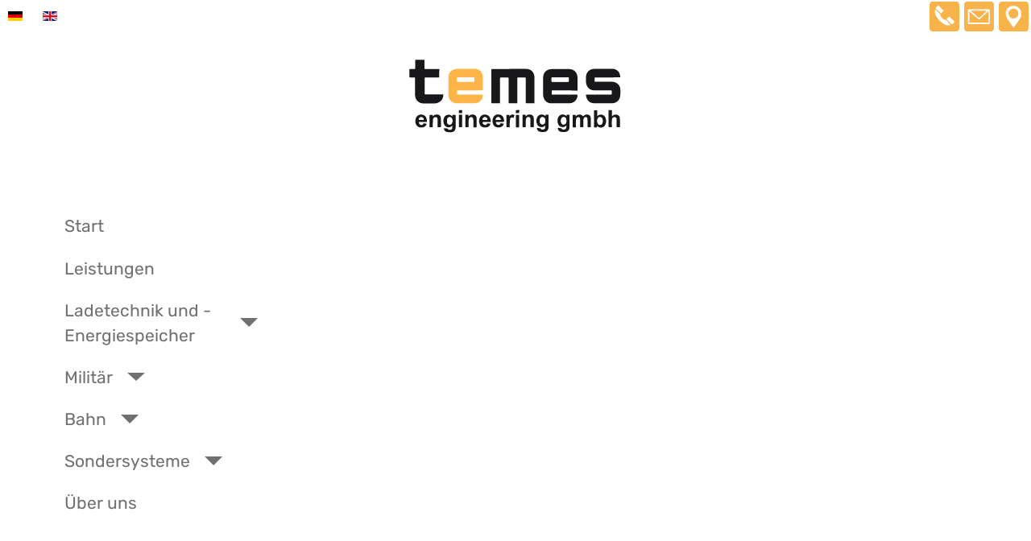

--- FILE ---
content_type: text/html; charset=utf-8
request_url: https://www.temesonline.de/de/karriere
body_size: 10694
content:
<!DOCTYPE html>
<html lang="de-DE" dir="ltr">
        
<head>
    
            <meta name="viewport" content="width=device-width, initial-scale=1.0">
        <meta http-equiv="X-UA-Compatible" content="IE=edge" />
        

                <link rel="icon" type="image/x-icon" href="/images/temes_solar_ladebubbel_orange.png" />
        
            
         <meta charset="utf-8">
	<meta name="author" content="N.Lamisch">
	<meta name="generator" content="Joomla! - Open Source Content Management">
	<title>Karriere – temes engineering GmbH </title>
	<link href="https://www.temesonline.de/de/karriere" rel="alternate" hreflang="de-DE">
	<link href="https://www.temesonline.de/en/career" rel="alternate" hreflang="en-GB">

    <link href="/media/mod_languages/css/template.min.css?37712c" rel="stylesheet">
	<link href="/media/mod_menu/css/mod-menu.min.css?a45ede" rel="stylesheet">
	<link href="/media/vendor/joomla-custom-elements/css/joomla-alert.min.css?0.4.1" rel="stylesheet">
	<link href="/media/plg_system_jcepro/site/css/content.min.css?86aa0286b6232c4a5b58f892ce080277" rel="stylesheet">
	<link href="/templates/g5_helium/custom/uikit/css/uikit.min.css" rel="stylesheet">
	<link href="/media/gantry5/engines/nucleus/css-compiled/nucleus.css" rel="stylesheet">
	<link href="/templates/g5_helium/custom/css-compiled/helium_14.css" rel="stylesheet">
	<link href="/media/gantry5/engines/nucleus/css-compiled/bootstrap5.css" rel="stylesheet">
	<link href="/media/system/css/joomla-fontawesome.min.css" rel="stylesheet">
	<link href="/media/plg_system_debug/css/debug.css" rel="stylesheet">
	<link href="/media/gantry5/assets/css/font-awesome.min.css" rel="stylesheet">
	<link href="/templates/g5_helium/custom/css-compiled/helium-joomla_14.css" rel="stylesheet">
	<link href="/templates/g5_helium/custom/css-compiled/custom_14.css" rel="stylesheet">
	<style data-jtf="bs5.css">.jtf .switcher .toggle-outside{border: var(--border-width) solid var(--template-bg-dark-20];border-radius: var(--border-radius];}</style>
	<style data-jtf="form.css">.jtf .hidden[data-showon]{display:none!important;}
	.jtfhp{position:absolute;width:1px!important;height:1px!important;padding:0!important;margin:-1px!important;overflow:hidden!important;clip:rect(0,0,0,0);border:0!important;float:none!important;}
	.jtf .invalid:not(label):not(fieldset):not(.marker){border-color:#ff0000!important;background-color:#f2dede!important;}
	.jtf .invalid,.jtf .invalid::placeholder{color:#ff0000;}
	.jtf .invalid:-ms-input-placeholder{color:#ff0000;}
	.jtf .invalid::-ms-input-placeholder{color:#ff0000;}
	.jtf .marker{font-weight:bold;}
	.jtf [disabled]{pointer-events:none;}
	.jtf .inline{display:inline-block!important;line-height:150%;}
	.jtf select,.choices[data-type*="select-one"] .choices__inner, .choices[data-type*="select-multiple"] .choices__inner{-moz-appearance:none;-webkit-appearance:none;appearance:none;background:#fff url('data:image/svg+xml;charset=UTF-8,%3Csvg%20width%3D%2224%22%20height%3D%2216%22%20viewBox%3D%220%200%2024%2016%22%20xmlns%3D%22http%3A%2F%2Fwww.w3.org%2F2000%2Fsvg%22%3E%0A%20%20%20%20%3Cpolygon%20fill%3D%22%236C6D74%22%20points%3D%2212%201%209%206%2015%206%22%20%2F%3E%0A%20%20%20%20%3Cpolygon%20fill%3D%22%236C6D74%22%20points%3D%2212%2013%209%208%2015%208%22%20%2F%3E%0A%3C%2Fsvg%3E%0A') no-repeat 100% 50%;padding-right:1.5rem;}.jtf .subform-repeatable-group{margin-left:calc(var(--gutter-x) * .5);margin-right:calc(var(--gutter-x) * .5)}
    .jtf .subform-repeatable-group[class*="col-"]{flex:content;}</style>
	<style>
            #topbar.g-fixed-element {
                position: fixed;
                width: 100%;
                top: 0;
                left: 0;
                z-index: 1003;
            }
        </style>

    <script src="/media/vendor/metismenujs/js/metismenujs.min.js?1.4.0" defer></script>
	<script src="/media/templates/site/cassiopeia/js/mod_menu/menu-metismenu.min.js?37712c" defer></script>
	<script src="/media/vendor/jquery/js/jquery.min.js?3.7.1"></script>
	<script src="/media/vendor/jquery/js/jquery-noconflict.min.js?3.7.1"></script>
	<script type="application/json" class="joomla-script-options new">{"bootstrap.popover":{".hasPopover":{"animation":true,"container":"body","delay":{"show":50,"hide":200},"html":true,"placement":"right","trigger":"hover focus","offset":[0,10],"boundary":"scrollParent"}},"joomla.jtext":{"ERROR":"Fehler","MESSAGE":"Ihre Nachricht","NOTICE":"Hinweis","WARNING":"Warnung","JCLOSE":"Schließen","JOK":"OK","JOPEN":"Öffnen","JLIB_FORM_CONTAINS_INVALID_FIELDS":"Das Formular kann nicht abgeschickt werden, da ihm die erforderlichen Daten fehlen.<br>Bitte die markierten Felder korrigieren und erneut versuchen.","JLIB_FORM_FIELD_REQUIRED_VALUE":"Das Feld darf nicht leer sein.","JLIB_FORM_FIELD_REQUIRED_CHECK":"Eine der Optionen muss ausgewählt sein.","JLIB_FORM_FIELD_INVALID_VALUE":"Dieser Wert ist ungültig."},"system.paths":{"root":"","rootFull":"https:\/\/www.temesonline.de\/","base":"","baseFull":"https:\/\/www.temesonline.de\/"},"csrf.token":"f7690b38d09167ca3f78c4f1b6d37b0a","system.keepalive":{"interval":840000,"uri":"\/de\/component\/ajax\/?format=json"}}</script>
	<script src="/media/system/js/core.min.js?a3d8f8"></script>
	<script src="/media/mod_menu/js/menu.min.js?17559d" type="module"></script>
	<script src="/media/vendor/bootstrap/js/collapse.min.js?5.3.8" type="module"></script>
	<script src="/media/system/js/keepalive.min.js?08e025" type="module"></script>
	<script src="/media/system/js/fields/validate.min.js?75ac5d" type="module"></script>
	<script src="/media/vendor/bootstrap/js/popover.min.js?5.3.8" type="module"></script>
	<script src="/media/system/js/joomla-hidden-mail.min.js?80d9c7" type="module"></script>
	<script src="/media/system/js/messages.min.js?9a4811" type="module"></script>
	<script src="/media/plg_content_jtf/js/jtfTimeToFill.min.js?37712c" defer></script>
	<script src="/media/plg_content_jtf/js/jtfScrollToError.min.js?37712c" defer></script>
	<script src="/media/plg_content_jtf/js/jtfInvalidMarker.min.js?37712c" defer></script>
	<script data-jtf="form.js">var jtfFrwk = 'BS5';if (typeof jtfTtf === 'undefined') {	var jtfTtf = {},		jtfBadgeClass = {};}jtfTtf.contact0_form = 10;jtfBadgeClass.contact0_form = 'badge bg-info';</script>
	<script type="application/ld+json">{"@context":"https://schema.org","@graph":[{"@type":"Organization","@id":"https://www.temesonline.de/#/schema/Organization/base","name":"temes engineering GmbH ","url":"https://www.temesonline.de/"},{"@type":"WebSite","@id":"https://www.temesonline.de/#/schema/WebSite/base","url":"https://www.temesonline.de/","name":"temes engineering GmbH ","publisher":{"@id":"https://www.temesonline.de/#/schema/Organization/base"}},{"@type":"WebPage","@id":"https://www.temesonline.de/#/schema/WebPage/base","url":"https://www.temesonline.de/de/karriere","name":"Karriere – temes engineering GmbH ","isPartOf":{"@id":"https://www.temesonline.de/#/schema/WebSite/base"},"about":{"@id":"https://www.temesonline.de/#/schema/Organization/base"},"inLanguage":"de-DE"},{"@type":"Article","@id":"https://www.temesonline.de/#/schema/com_content/article/7","name":"Karriere","headline":"Karriere","inLanguage":"de-DE","isPartOf":{"@id":"https://www.temesonline.de/#/schema/WebPage/base"}}]}</script>
	<link href="https://www.temesonline.de/de/karriere" rel="alternate" hreflang="x-default">

    
                
</head>

    <body class="gantry g-helium-style site com_content view-article no-layout no-task dir-ltr itemid-121 outline-14 g-offcanvas-left g-home-particles g-style-preset1">
        
                    

        <div id="g-offcanvas"  data-g-offcanvas-swipe="1" data-g-offcanvas-css3="1">
                        <div class="g-grid">                        

        <div class="g-block size-100">
             <div id="mobile-menu-5697-particle" class="g-content g-particle">            <div id="g-mobilemenu-container" data-g-menu-breakpoint="48rem"></div>
            </div>
        </div>
            </div>
    </div>
        <div id="g-page-surround">
            <div class="g-offcanvas-hide g-offcanvas-toggle" role="navigation" data-offcanvas-toggle aria-controls="g-offcanvas" aria-expanded="false"><i class="fa fa-fw fa-bars"></i></div>                        

                                
                <section id="g-navigation">
                <div class="g-container">                                <div class="g-grid">                        

        <div id="topbar" class="g-block size-100 topbar">
             <div class="g-content">
                                    <div class="platform-content"><div class="mod-languages">
    <p class="visually-hidden" id="language_picker_des_124">Sprache auswählen</p>


    <ul aria-labelledby="language_picker_des_124" class="mod-languages__list lang-inline">

                                            <li class="lang-active">
                <a aria-current="true"  href="https://www.temesonline.de/de/karriere">
                                                                        <img title="Deutsch (Deutschland)" src="/media/mod_languages/images/de_de.gif" alt="Deutsch (Deutschland)">                                                            </a>
            </li>
                                        <li>
                <a  href="/en/career">
                                                                        <img title="English (United Kingdom)" src="/media/mod_languages/images/en_gb.gif" alt="English (United Kingdom)">                                                            </a>
            </li>
                </ul>

</div></div><div class="platform-content"><div class="top moduletable ">
        <ul id="mod-menu172" class="mod-menu mod-list nav  calltoaction">
<li class="nav-item item-165"><a href="tel:+498024473880" title="Phone us +498024473880"><img src="/images/temessolar_icon_telefon.png" alt=""><span class="image-title visually-hidden">Phone</span></a></li><li class="nav-item item-166"><a href="mailto:info@temesonline.de" title="Mail us info@temesonline.de"><img src="/images/temessolar_icon_mail.png" alt=""><span class="image-title visually-hidden">Mail</span></a></li><li class="nav-item item-167"><a href="https://goo.gl/maps/LpD9MwFRtUdSeWS59" title="our location on Google Maps" rel="noopener noreferrer" target="_blank"><img src="/images/temessolar_icon_standort.png" alt=""><span class="image-title visually-hidden">Map</span></a></li></ul>
</div></div>
            
        </div>
        </div>
            </div>
                            <div class="g-grid">                        

        <div class="g-block size-100">
             <div id="logo-9608-particle" class="g-content g-particle">            <a href="/" target="_self" title="Logo Temes Engeneering, Link to homepage" aria-label="Logo Temes Engeneering, Link to homepage" rel="home" class="g-logo g-logo-helium">
                        <img src="/images/temes_engineering.svg"  alt="Logo Temes Engeneering, Link to homepage" />
            </a>
            </div>
        </div>
            </div>
                            <div class="g-grid">                        

        <div id="mainmenu" class="g-block size-100">
             <div class="g-content">
                                    <div class="platform-content"><div class="mainmenu moduletable ">
        
<nav class="navbar navbar-expand-lg" aria-label="Hauptmenü">
    <button class="navbar-toggler navbar-toggler-right" type="button" data-bs-toggle="collapse" data-bs-target="#navbar177" aria-controls="navbar177" aria-expanded="false" aria-label="Navigation umschalten">
        <span class="icon-menu" aria-hidden="true"></span>
    </button>
    <div class="collapse navbar-collapse" id="navbar177">
        <ul class="mod-menu mod-menu_dropdown-metismenu metismenu mod-list ">
<li class="metismenu-item item-115 level-1 default"><a href="/de/" >Start</a></li><li class="metismenu-item item-273 level-1"><a href="/de/leistungen" >Leistungen</a></li><li class="metismenu-item item-168 level-1 deeper parent"><a href="/de/ladetechnik-und-energiespeicherung/produkte" >Ladetechnik und ­  Energiespeicher</a><button class="mm-collapsed mm-toggler mm-toggler-link" aria-haspopup="true" aria-expanded="false" aria-label="Ladetechnik und ­  Energiespeicher"></button><ul class="mm-collapse"><li class="metismenu-item item-170 level-2"><a href="/de/ladetechnik-und-energiespeicherung/produkte" >Produkte</a></li><li class="metismenu-item item-171 level-2"><a href="/de/ladetechnik-und-energiespeicherung/referenzen" >Referenzen</a></li></ul></li><li class="metismenu-item item-172 level-1 deeper parent"><a href="/de/militaer/produkte" >Militär</a><button class="mm-collapsed mm-toggler mm-toggler-link" aria-haspopup="true" aria-expanded="false" aria-label="Militär"></button><ul class="mm-collapse"><li class="metismenu-item item-174 level-2"><a href="/de/militaer/produkte" >Produkte</a></li><li class="metismenu-item item-175 level-2"><a href="/de/militaer/referenzen" >Referenzen</a></li></ul></li><li class="metismenu-item item-176 level-1 deeper parent"><a href="/de/bahn/produkte" >Bahn</a><button class="mm-collapsed mm-toggler mm-toggler-link" aria-haspopup="true" aria-expanded="false" aria-label="Bahn"></button><ul class="mm-collapse"><li class="metismenu-item item-178 level-2"><a href="/de/bahn/produkte" >Produkte</a></li><li class="metismenu-item item-179 level-2"><a href="/de/bahn/referenzen" >Referenzen</a></li></ul></li><li class="metismenu-item item-180 level-1 deeper parent"><a href="/de/sondersysteme/produkte" >Sondersysteme</a><button class="mm-collapsed mm-toggler mm-toggler-link" aria-haspopup="true" aria-expanded="false" aria-label="Sondersysteme"></button><ul class="mm-collapse"><li class="metismenu-item item-182 level-2"><a href="/de/sondersysteme/produkte" >Produkte</a></li><li class="metismenu-item item-183 level-2"><a href="/de/sondersysteme/referenzen" >Referenzen</a></li></ul></li><li class="metismenu-item item-117 level-1"><a href="/de/ueber-uns" >Über uns</a></li></ul>
    </div>
</nav>
</div></div>
            
        </div>
        </div>
            </div>
            </div>
        
    </section>
                    
                <main id="g-maincontent">
                <div class="g-container">                                <div class="g-grid">                        

        <div class="g-block size-100">
             <div class="g-system-messages">
                                            <div id="system-message-container" aria-live="polite"></div>

            
    </div>
        </div>
            </div>
                            <div class="g-grid">                        

        <div class="g-block size-100">
             <div class="g-content">
                                                            <div class="platform-content container"><div class="row"><div class="col"><div class="com-content-article item-page">
    <meta itemprop="inLanguage" content="de-DE">
    
    
        <div class="page-header">
        <h1>
            Karriere        </h1>
                            </div>
        
        
    
    
        
                                                <div class="com-content-article__body">
        <h2>Offene Stellen</h2>
<p><a href="#elektriker" class="btn-primary">Elektriker / Mechaniker / Mechatroniker m/w/d</a></p>
<p><a href="#prueftechniker" class="btn-primary">Prüftechniker / Prüfingenieur m/w/d</a></p>
<p><a href="#itsystemingenieur" class="btn-primary">Softwareentwickler Embedded Systems m/w/d</a></p>
<p><a href="#elektrotechniker" class="btn-primary">System Ingenieur / Elektrotechniker / Konstruktionsingenieur Layout m/w/d</a></p>
<hr />
<h3>Dafür steht Temes:</h3>
<p>Wir bieten Ihnen eine offene Unternehmenskultur, flache Hierarchien und ein dynamisches Arbeitsumfeld im internationalen Netzwerk. Professionelle Standards und unser konsequenter Nachhaltigkeitsansatz garantieren Ihnen ein zukunftsorientiertes Arbeitsumfeld.</p>
<p>Wir möchten Sie langfristig binden und fördern Ihre persönliche Entwicklung in unserem Unternehmen. Ihre fachliche und außerfachliche Qualifizierung stärken wir gerne mit Weiterbildungsangeboten, Seminaren und Webinaren.</p>
<p>Neben einer abwechslungsreichen Projektlandschaft bieten wir Ihnen ein hohes Maß an Eigenverantwortung und die Zusammenarbeit mit einem wachsenden und motivierten Team, in das Sie Ihre eigenen Ideen einbringen können.</p>
<p>Wir freuen uns auf Ihre Bewerbung. Ihre Unterlagen sollten neben Anschreiben, Lebenslauf und Zeugnissen auch Ihr mögliches Eintrittsdatum enthalten.</p>
<div class="box">
<h3 class="blue">Wir freuen uns auf Ihre Bewerbung</h3>
<p>Ihre Unterlagen sollten neben Anschreiben, Lebenslauf und Zeugnissen auch Ihr mögliches Eintrittsdatum enthalten.</p>
<p>Bewerbungen bitte per Mail an oder über das Formular, welches jeweils unter der Stellenbeschreibung eingefügt ist.</p>
<p>Alternativ mit der Post an:<br />TEMES Engineering GmbH, Gewerbering 9 in 83624 Otterfing<br /><i>(Bitte beachten Sie, dass es keinen Anspruch auf Rückversand gibt)</i></p>
<p>Fragen bitte an <joomla-hidden-mail  is-link="1" is-email="1" first="aW5mbw==" last="dGVtZXNvbmxpbmUuZGU=" text="aW5mb0B0ZW1lc29ubGluZS5kZQ==" base="" >Diese E-Mail-Adresse ist vor Spambots geschützt! Zur Anzeige muss JavaScript eingeschaltet sein.</joomla-hidden-mail> oder telefonisch unter: 08024 473880</p>
</div>
<hr />
<h3>Weitere Temes-Vorteile</h3>
<p><strong class="blue">Arbeitszeit:</strong><br />20-40 pro Woche (Montag bis Freitag)<br /> Ihre Arbeitszeit können Sie sehr flexibel gestalten. Sie arbeiten aus dem Homeoffice sowie von Büro und/oder dem Labor/der Fertigung.</p>
<p><strong class="blue">Art der Stelle:<br />Festanstellung in Voll- und Teilzeit sowie Mini- und Midi- Jobs</strong></p>
<p><strong class="blue">Leistungen:</strong></p>
<ul class="haken">
<li>Betriebliche Weiterbildung</li>
<li>Kostenlose Getränke</li>
<li>Homeoffice</li>
<li>Parkgelegenheiten</li>
</ul>
<div class="box">
<h3 class="blue">Wir wissen, wer sich wohlfühlt kann sein Bestes geben. Deshalb bieten wir Dir Benefits für Geldbeutel, Herz und Seele</h3>
<p style="text-align: center;"><img src="/images/icons/Icons_Geldschein.svg" alt="" width="210" height="250" /> <img src="/images/icons/Icons_Herz.svg" alt="" width="210" height="250" /> <img src="/images/icons/Icons_Siegel.svg" alt="" width="210" height="250" /></p>
</div>
<hr />
<h3>Schüler und Studierende</h3>
<p>Werkstudenten / Bachelor- und Masterarbeiten<br /> mit Interesse in den Bereichen:</p>
<ul>
<li>Elektrik / Mechanik / Mechatronik</li>
<li>Prüftechnik / IT-Systeme / Softwareentwicklung</li>
<li>Elektrotechnik / Konstruktionslayout</li>
</ul>
<p><a href="#g-kontakt" class="button"> Jetzt bewerben</a></p>
<hr />
<h3>Einsteiger und Berufserfahrene</h3>
<p>Mini- und Midijobber<br /> als Allrounder und/oder Interessen in den Bereichen:</p>
<ul>
<li>Elektrik / Mechanik / Mechatronik</li>
<li>Prüftechnik / IT-Systeme / Softwareentwicklung</li>
<li>Elektrotechnik / Konstruktionslayout</li>
</ul>
<p><a href="#g-kontakt" class="button"> Jetzt bewerben</a></p>
<hr />
<h2 id="elektriker" class="big">Elektriker / Mechaniker / Mechatroniker m/w/d</h2>
<div class="flex">
<div>
<h3 class="blue">Das bieten wir:</h3>
<ul>
<li>Flexibles Arbeiten im Büro oder im Home-Office</li>
<li>Dynamisches Arbeitsumfeld mit interessanten Projekten</li>
<li>Flache Hierarchien und schnelle Entscheidungswege</li>
<li>Gestaltungsfreiraum, um eigene Ideen einzubringen</li>
<li>Ein kollegiales Team, dass sich gegenseitig unterstützt</li>
<li>Gezielte Einarbeitung und individuelle Weiterbildungsmöglichkeiten</li>
<li>»Schnupperwoche« zum unverbindlichen Kennenlernen des Teams und der Kultur</li>
</ul>
</div>
<div>
<h3 class="blue">Ihr zukünftiges Aufgabengebiet:</h3>
<ul>
<li>Koordinieren des Entwicklungsablaufs von mechatronischen Komponenten</li>
<li>Umgang, Mess- und Regelungstechnik für Hochstrom bis 1000A &amp; Hoch Volt 1000 - 3000 Volt</li>
<li>Entwicklung von Schaltungen für die elektrische Mess- und Prüftechnik</li>
<li>Aufbau und Durchführung von Umweltsimulationsprüfungen an Prototypen bis hin zu serienreifen Produkten in unserem Labor</li>
<li>Auswertung, Interpretation und Dokumentation von Mess- und Entwicklungsarbeit</li>
<li>Erstellung von Pflichtenheften</li>
<li>Testen und Optimieren von mechatronischen Systemen durch Simulation und Prüfverfahren</li>
<li>Sie vertreten mechatronische Komponenten gegenüber internen Akteuren und Kunden</li>
</ul>
</div>
</div>
<h3 class="blue">Interessiert? Dann bringen Sie das bitte mit:</h3>
<p>Optimaler Weise treffen mehrere der folgenden Qualifikationen und Eigenschaften auf Sie zu:</p>
<ul class="haken">
<li>Sie haben eine abgeschlossene Technikerausbildung oder ein Studium im Bereich Mechatronik / Elektrotechnik oder eine vergleichbare Qualifikation.</li>
<li>Erste Berufserfahrungen im Umgang mit Mechatronischen Komponenten sind wünschenswert</li>
<li>Persönlich zeichnen Sie sich durch Neugier, Offenheit, Gründlichkeit und Teamfähigkeit sowie eine effektive und klare Kommunikation aus</li>
<li>Sie sind praktisch veranlagt, arbeiten verantwortungsbewusst und können Sachverhalte eigenständig erkennen und abarbeiten.</li>
<li>Gute bis sehr gute Deutsch- und Englischkenntnisse runden Ihr Profil ab</li>
</ul>
<p><a href="#g-kontakt" class="button"> Jetzt bewerben</a></p>
<hr />
<h2 id="prueftechniker" class="big">Ingenieur/ -Techniker für Prüfstände</h2>
<div class="flex">
<div>
<h3 class="blue">Das bieten wir:</h3>
<ul>
<li>Flexibles Arbeiten im Büro oder im Home-Office</li>
<li>Dynamisches Arbeitsumfeld mit interessanten Projekten</li>
<li>Flache Hierarchien und schnelle Entscheidungswege</li>
<li>Gestaltungsfreiraum, um eigene Ideen einzubringen</li>
<li>Ein kollegiales Team, dass sich gegenseitig unterstützt</li>
<li>Gezielte Einarbeitung und individuelle Weiterbildungsmöglichkeiten</li>
<li>»Schnupperwoche« zum unverbindlichen Kennenlernen des Teams und der Kultur</li>
</ul>
</div>
<div>
<h3 class="blue">Ihr zukünftiges Aufgabengebiet:</h3>
<ul>
<li>Gestaltung und Integration einer Prüfstands-Landschaft in den Produktionsprozess in enger Abstimmung mit der Produktentwicklung</li>
<li>Entwicklung von Prüfständen, Prüfverfahren, Testmethoden bzw. -prozeduren</li>
<li>Betreuung der Prüfstände (Konfiguration, Parametrierung, Wartung, Reparatur und Inbetriebnahme)</li>
<li>Erstellen neuer bzw. Anpassen vorhandener Prüfspezifikationen</li>
<li>Erstellen komplexer Versuchsaufbauten</li>
<li>Auswerten, Bewerten, Dokumentieren und Präsentieren der Versuchsergebnisse</li>
<li>Ableitung und Realisierung von Weiterentwicklungs- bzw. Optimierungsmaßnahmen</li>
<li>Fachliche Anweisung der Produktionsmitarbeiter, die den Prüfstand bedienen</li>
</ul>
</div>
</div>
<h3 class="blue">Interessiert? Dann bringen Sie das bitte mit:</h3>
<p>Optimaler Weise treffen mehrere der folgenden Qualifikationen und Eigenschaften auf Sie zu:</p>
<ul class="haken">
<li>Sie haben eine abgeschlossene Technikerausbildung oder ein Studium im Bereich Mechatronik / Elektrotechnik oder eine vergleichbare Qualifikation.</li>
<li>Erste Berufserfahrungen in der Entwicklung Mechatronischer Komponenten sind wünschenswert</li>
<li>Sie können bereits praktische Erfahrungen in der Messtechnik und im Erprobungsbereich vorweisen und bringen idealerweise Kenntnisse im Bereich Umweltsimulation sowie dem Betrieb und der Bedienung Technischer Geräte mit.</li>
<li>Der Umgang mit Normen und Testspezifikationen sowie gute Kenntnisse im fachspezifischen Englisch zeichnen Sie aus.</li>
<li>Das Aufbauen und Arbeiten mit elektrischen Schaltungen zur Prüflingsansteuerung und die Programmierung von automatisierten Ansteuerungen sind Ihnen nicht fremd</li>
<li>Persönlich zeichnen Sie sich durch Neugier, Offenheit, Gründlichkeit und Teamfähigkeit sowie eine effektive und klare Kommunikation aus</li>
<li>Sie sind praktisch veranlagt, arbeiten verantwortungsbewusst und können Sachverhalte eigenständig erkennen und abarbeiten.</li>
<li>Gute bis sehr gute Deutsch- und Englischkenntnisse runden Ihr Profil ab</li>
</ul>
<p><a href="#g-kontakt" class="button"> Jetzt bewerben</a></p>
<hr />
<h2 id="itsystemingenieur" class="big">&nbsp;Softwareentwickler Embedded Systems</h2>
<div class="flex">
<div>
<h3 class="blue">Das bieten wir:</h3>
<ul>
<li>Flexibles Arbeiten im Büro oder im Home-Office</li>
<li>Dynamisches Arbeitsumfeld mit interessanten Projekten</li>
<li>Flache Hierarchien und schnelle Entscheidungswege</li>
<li>Gestaltungsfreiraum, um eigene Ideen einzubringen</li>
<li>Ein kollegiales Team, dass sich gegenseitig unterstützt</li>
<li>Gezielte Einarbeitung und individuelle Weiterbildungsmöglichkeiten</li>
<li>»Schnupperwoche« zum unverbindlichen Kennenlernen des Teams und der Kultur</li>
</ul>
</div>
<div>
<h3 class="blue">Aufgabenbereiche in der Softwareentwicklung – Sie werden in Ihrem jeweiligen Bereich eingesetzt</h3>
<ul>
<li>Design, Implementierung und Test von C-Softwaremodulen für Steuergeräte</li>
<li>Integration und Optimierung von Softwarekomponenten</li>
<li>Implementierung digitaler Kommunikationsschnittstellen (z.B. CAN, SPI, …)</li>
<li>Design, Implementierung und Test von Datenbanken, Backend, Frontend, …</li>
<li>Enge Zusammenarbeit mit Spezialisten aus den Bereichen Hardware, Signalverarbeitung und Anwendungssoftware</li>
<li>Spannende Projekte im Bereich Elektromobilität, Cybersecurity, uvm.</li>
</ul>
</div>
</div>
<h3 class="blue">Interessiert? Dann bringen Sie das bitte mit:</h3>
<p>Optimaler Weise treffen mehrere der folgenden Qualifikationen und Eigenschaften auf Sie zu:</p>
<ul class="haken">
<li>Abgeschlossene(s) Ausbildung/Studium/Weiterbildung im IT Bereich</li>
<li>Sie haben bereits Erfahrungen mit Embedded- und/oder High-Level-Software
<ul>
<li>Embedded Software
<ul>
<li>Eingesetzte Prozessoren: TMS320, STM32</li>
<li>Entwicklungsumgebung: Code Composer Studio (Eclipse)</li>
<li>Programmiersprachen: C/C++/Assembler</li>
</ul>
</li>
<li>High-Level Software
<ul>
<li>Relationale Datenbanken (SQL)</li>
<li>Websites inkl. Backend (HTML, CSS, JavaScript, PHP, Java, …)</li>
<li>Entwicklung von Service-Tools für die Techniker vor Ort</li>
</ul>
</li>
</ul>
</li>
<li>Normen und Testspezifikationen sowie gute Kenntnisse im fachspezifischen Englisch zeichnen Sie aus.</li>
<li>Der Umgang mit den oben genannten Punkten unter Embedded Software und/oder High-Level Software ist Ihnen nicht fremd</li>
<li>Persönlich zeichnen Sie sich durch Neugier, Offenheit, Gründlichkeit und Teamfähigkeit sowie eine effektive und klare Kommunikation aus</li>
<li>Sie sind praktisch veranlagt, arbeiten verantwortungsbewusst und können Sachverhalte eigenständig erkennen und abarbeiten.</li>
<li>Gute bis sehr gute Deutsch- und Englischkenntnisse runden Ihr Profil ab</li>
</ul>
<p><a href="#g-kontakt" class="button"> Jetzt bewerben</a></p>
<hr />
<h2 id="elektrotechniker" class="big">System Ingenieur / Elektrotechniker / Konstruktionsingenieur Layout</h2>
<div class="flex">
<div>
<h3 class="blue">Das bieten wir:</h3>
<ul>
<li>Flexibles Arbeiten im Büro oder im Home-Office</li>
<li>Dynamisches Arbeitsumfeld mit interessanten Projekten</li>
<li>Flache Hierarchien und schnelle Entscheidungswege</li>
<li>Gestaltungsfreiraum, um eigene Ideen einzubringen</li>
<li>Ein kollegiales Team, dass sich gegenseitig unterstützt</li>
<li>Gezielte Einarbeitung und individuelle Weiterbildungsmöglichkeiten</li>
<li>»Schnupperwoche« zum unverbindlichen Kennenlernen des Teams und der Kultur</li>
</ul>
</div>
<div>
<h3 class="blue">Aufgabenbereich - Sie werden in Ihrem jeweiligen Bereich eingesetzt</h3>
<ul>
<li>Umgang, Mess- und Regelungstechnik für Hochstrom bis 1000A und Hoch Volt 1000 - 3000 Volt</li>
<li>Entwicklung von Steuerungs- und Regelungstechnik</li>
<li>Aufbau und Durchführung von Umweltsimulationsprüfungen an Prototypen bis hin zu serienreifen Produkten in unserem Labor.</li>
<li>Betreuung von Projekten und Prüfsequenzen in enger Zusammenarbeit mit unseren Kunden</li>
<li>Auswertung von Messergebnissen, Interpretierung und Bericht Verfassung.</li>
<li>Planung und Umsetzung neuer Prüfstände sowie Weiterentwicklung und Betreuung</li>
<li>Koordination des Entwicklungsablaufs sowie Optimierungen von mechatronischen Komponenten und Systemen</li>
<li>Das Erstellen von Pflichtenheften sowie die Anforderungen an die notwendigen Funktionen</li>
<li>Vertretung mechatronischer Komponenten gegenüber internen Akteuren und Kunden</li>
<li>Herausfordernde technische Aufgaben als Sondermaschinen Entwickler für die Elektro- und Hybrid-Mobilität</li>
<li>Die Entwicklung von induktiven Bauelementen für leistungselektronische Komponenten (Ladegeräte, DC/DC Wandler)</li>
<li>Leiterplattenentwicklung und PCB Design (als Layout Entwickler)</li>
</ul>
</div>
</div>
<h3 class="blue">Interessiert? Dann bringen Sie das bitte mit:</h3>
<p>Optimaler Weise treffen mehrere der folgenden Qualifikationen und Eigenschaften auf Sie zu:</p>
<ul class="haken">
<li>Sie haben eine abgeschlossene Technikerausbildung oder ein Studium im Bereich Mechatronik / Elektrotechnik oder eine vergleichbare Qualifikation.</li>
<li>Erste Berufserfahrungen in der Entwicklung Mechatronischer Komponenten sind wünschenswert</li>
<li>Sie können bereits praktische Erfahrungen in der Messtechnik und im Erprobungsbereich vorweisen und bringen idealerweise Kenntnisse im Bereich Umweltsimulation sowie dem Betrieb und der Bedienung Technischer Geräte mit.</li>
<li>Der Umgang mit Normen und Testspezifikationen sowie gute Kenntnisse im fachspezifischen Englisch zeichnen Sie aus.</li>
<li>Das Aufbauen und Arbeiten mit elektrischen Schaltungen zur Prüflingsansteuerung und die Programmierung von automatisierten Ansteuerungen sind Ihnen nicht fremd</li>
<li>Persönlich zeichnen Sie sich durch Neugier, Offenheit, Gründlichkeit und Teamfähigkeit sowie eine effektive und klare Kommunikation aus</li>
<li>Sie sind praktisch veranlagt, arbeiten verantwortungsbewusst und können Sachverhalte eigenständig erkennen und abarbeiten.</li>
<li>Gute bis sehr gute Deutsch- und Englischkenntnisse runden Ihr Profil ab</li>
</ul>
<p><a href="#g-kontakt" class="button"> Jetzt bewerben</a></p>     </div>

        
                                        </div></div></div></div>
    
            
    </div>
        </div>
            </div>
            </div>
        
    </main>
                    
                <section id="g-information">
                <div class="g-container">                                <div class="g-grid">                        

        <div class="g-block size-100">
             <div class="g-content">
                                    <div class="platform-content"><div class="information moduletable ">
        
<div id="mod-custom119" class="mod-custom custom">
    <div class="flex">
<div>
<p><img src="/images/temesonline_gebaeude.jpeg" alt="Ansicht des Gebäudes in Otterfing" width="700" height="432" /></p>
</div>
<div>
<h2 class="underline big">Kontakt</h2>
<p>Temes Engineering GmbH<br /> Gewerbering 9<br /> 83624 Otterfing</p>
<p><a href="https://goo.gl/maps/LpD9MwFRtUdSeWS59" target="_blanc" rel="noopener" class="btn-secondary btnsmall">zu google maps</a></p>
<p><a href="mailto:info@temesonline.de" class="btn-secondary btnsmall">info@temesonline.de</a></p>
<p><a href="tel:+498024473880" class="btn-secondary btnsmall">+49 8024 473880</a></p>
</div>
</div></div>
</div></div>
            
        </div>
        </div>
            </div>
            </div>
        
    </section>
                    
                <section id="g-footerimage">
                <div class="g-container">                                <div class="g-grid">                        

        <div class="g-block size-100">
             <div class="g-content">
                                    <div class="platform-content"><div class="footerimage moduletable ">
        
<div id="mod-custom118" class="mod-custom custom">
    <div class="flex">
<div>
<p>High level engineering steht bei uns nicht nur drauf,</p>
</div>
<div>
<p><img src="/images/temes_made_in_germany.svg" alt="Icon Made in Germany" /></p>
</div>
<div>
<p>sondern ist auch wirklich drin.<br /> Das freut unsere Kunden.</p>
</div>
</div></div>
</div></div>
            
        </div>
        </div>
            </div>
            </div>
        
    </section>
                    
                <section id="g-kontakt">
                <div class="g-container">                                <div class="g-grid">                        

        <div class="g-block size-100">
             <div class="g-content">
                                    <div class="platform-content"><div class="contact moduletable ">
            <h3 class="g-title">Kontakt</h3>        
<div id="mod-custom116" class="mod-custom custom">
    <h2 class="big">Fragen Sie uns an &amp; Sagen Sie Hallo</h2>
<div class="jtf contact-form">
	<form name="contact0_form"
		  id="contact0_form"
		  action="/de/karriere"
		  method="post"
		  class="form-validate"
         role="form"        	>
        			<p>
				<strong>Alle mit (*) markierten Felder werden benötigt um eine E-Mail zu senden.</strong>
			</p>
        
        
			<fieldset class="leftpart">

                
                
                                    <div class="form-group align-items-center d-flex row">

    
        			<div class="col-form-label col-sm-3">
                <label id="contact0_message-lbl"
	   for="contact0_message"
     class="hasPopover required"     title="Nachricht" data-bs-content="Nachricht hier eingeben.">
    Nachricht            			<span class="star marker">&#160;(*)</span>
            </label>
			</div>
        
        			<div class="col-sm-9">
        
                    <textarea name="contact0[message]" id="contact0_message"  cols="30"  rows="10" class="form-control form-control required" aria-describedby="contact0_message-desc"      required       ></textarea>        
        
                			</div>
            </div>
                    
			</fieldset>
        
			<fieldset class="leftpart">

                
                
                                    <div class="form-group align-items-center d-flex row">

    
        			<div class="col-form-label col-sm-3">
                <label id="contact0_name-lbl"
	   for="contact0_name"
     class="hasPopover required"     title="Name" data-bs-content="Bitte vollständigen Namen eingeben (Vor- und Nachname)">
    Name            			<span class="star marker">&#160;(*)</span>
            </label>
			</div>
        
        			<div class="col-sm-9">
        
                    

    
    <input
        type="text"
        name="contact0[name]"
        id="contact0_name"
        value=""
                class="form-control form-control required"  aria-describedby="contact0_name-desc"        maxlength="60" required       >

    

        
        
                			</div>
            </div>
<div class="form-group align-items-center d-flex row">

    
        			<div class="col-form-label col-sm-3">
                <label id="contact0_email-lbl"
	   for="contact0_email"
     class="hasPopover required"     title="E-Mail" data-bs-content="E-Mail für Kontakt">
    E-Mail            			<span class="star marker">&#160;(*)</span>
            </label>
			</div>
        
        			<div class="col-sm-9">
        
                    <input type="email" inputmode="email" name="contact0[email]" class="form-control validate-email form-control required" id="contact0_email" value="" aria-describedby="contact0_email-desc" maxlength="60" required>        
        
                			</div>
            </div>
<div class="form-group align-items-center d-flex row">

    
        			<div class="col-form-label col-sm-3">
                <label id="contact0_subject-lbl"
	   for="contact0_subject"
     class="hasPopover required"     title="Betreff" data-bs-content="Einen Betreff für die E-Mail eingeben.">
    Betreff            			<span class="star marker">&#160;(*)</span>
            </label>
			</div>
        
        			<div class="col-sm-9">
        
                    

    
    <input
        type="text"
        name="contact0[subject]"
        id="contact0_subject"
        value=""
                class="form-control form-control required"  aria-describedby="contact0_subject-desc"        maxlength="60" required       >

    

        
        
                			</div>
            </div>
<div class="form-group align-items-center d-flex row">

    
        			<div class="col-form-label jtfhp">
                <label id="contact0_privacy_policy-lbl"
	   for="contact0_privacy_policy"
     class="required"    >
    Zustimmung            			<span class="star marker">&#160;(*)</span>
            </label>
			</div>
        
        			<div class="col-sm-9">
        
                    <fieldset id="contact0_privacy_policy" class="checkboxes checkboxes-group" required="required" aria-required="true">
	<legend class="visually-hidden">Zustimmung</legend>
    
		<div class="form-check required">
			<input type="checkbox" id="contact0_privacy_policy0" name="contact0[privacy_policy][]" value="JYES" class="form-check-input" />
			<label for="contact0_privacy_policy0" class="form-check-label"                			>
                * Ich stimme zu, dass meine personenbezogenen Daten aus dieser Übermittlung, gemäß der <a href="/de/karriere?view=article&amp;id=4:erklaerungen-zum-datenschutz-speicherung-von-zugriffsdaten&amp;catid=12:datenschutzerklaerung" type="text/html" class="jcepopup zoom-top-right" data-mediabox="1" data-mediabox-width="80%" data-mediabox-height="80%" data-mediabox-title="Datenschutzhinweis">Datenschutzerklärung</a> gespeichert, verarbeitet und genutzt werden dürfen.			</label>
		</div>
    </fieldset>
        
        
                			</div>
            </div>
                    
			</fieldset>
        
			<fieldset>

                
                
                                    <div class="form-group align-items-center d-flex row jtfhp">

    
        			<div class="col-form-label">
                <label id="contact0_0474db28282bc1eaeaaad602d2e6065c-lbl"
	   for="contact0_0474db28282bc1eaeaaad602d2e6065c"
        >
    Ergebnis                </label>
			</div>
        
        
                    

    
    <input
        type="text"
        name="contact0[0474db28282bc1eaeaaad602d2e6065c]"
        id="contact0_0474db28282bc1eaeaaad602d2e6065c"
        value=""
                class="form-control form-control" size="10"      placeholder="6 - 6"          >

    

        
        
                    </div>
<div class="form-group align-items-center d-flex row">

    
        			<div class="col-form-label jtfhp">
                <label id="contact0_submit-lbl"
	   for="contact0_submit"
     class="visually-hidden"    >
    E-Mail senden    </label>
			</div>
        
        
                    <button id="contact0_submit" class="validate btn btn-primary"
		type="submit">
    
    E-Mail senden</button>
        
        
                    </div>
                    
			</fieldset>
        <input type="hidden" name="option" value="com_content" /><input type="hidden" name="formTask" value="contact0_sendmail" /><input type="hidden" name="view" value="article" /><input type="hidden" name="Itemid" value="121" /><input type="hidden" name="id" value="7" /><input type="hidden" name="Bty1OIH27UN0UP7S68eoIieB955LjTdf" value="1" /><input type="hidden" name="f7690b38d09167ca3f78c4f1b6d37b0a" value="1">
	</form>
</div>
</div>
</div></div>
            
        </div>
        </div>
            </div>
            </div>
        
    </section>
                    
                <section id="g-referenzen">
                <div class="g-container">                                <div class="g-grid">                        

        <div class="g-block size-100">
             <div class="g-content">
                                    <div class="platform-content"><div class="footer-referenzen moduletable ">
        
<div id="mod-custom117" class="mod-custom custom">
    <p class="flex"><img src="/images/Logos/1_Defence_4c.png" alt="Logo Diehl Defence" width="250" height="84" /> <img src="/images/Logos/ESG.png" alt="Logo ESG" width="250" height="74" /> <img src="/images/Logos/VINC_Logo_pos_RGB_300.png" alt="Logo Vincorion" width="250" height="107" /></p></div>
</div></div>
            
        </div>
        </div>
            </div>
            </div>
        
    </section>
                    
                <footer id="g-footer">
                <div class="g-container">                                <div class="g-grid">                        

        <div class="g-block size-100">
             <div class="g-content">
                                    <div class="platform-content"><div class="footermenue moduletable ">
        
<div id="mod-custom158" class="mod-custom custom">
    <nav>
<ul>
<li><a href="/de/impressum">Impressum </a></li>
<li><a href="/de/datenschutz">Datenschutz</a></li>
<li><a href="/de/agb">AGB </a></li>
<li><a href="/de/karriere">Karriere </a></li>
<li><a href="/de/kontakt">Kontakt</a></li>
<li><a href="/de/erklaerung-zur-barrierefreiheit">Erklärung Barrierefreiheit</a></li>
</ul>
</nav></div>
</div></div>
            
        </div>
        </div>
            </div>
            </div>
        
    </footer>
    
                        

        </div>
                    

                        <script type="text/javascript" src="/media/gantry5/assets/js/main.js"></script>
    <script type="text/javascript" src="/templates/g5_helium/custom/uikit/js/uikit.min.js"></script>
    <script type="text/javascript">
                (function($) {
                    $(window).on('load', function() {
                        var stickyOffset = $('#topbar').offset().top;
                        var stickyContainerHeight = $('#topbar').height();

                        $('#topbar').wrap( "<div class='g-fixed-container'><\/div>" );
                        $('.g-fixed-container').css("height", stickyContainerHeight);

                        
                        $(window).scroll(function(){
                            var sticky = $('#topbar'),
                                scroll = $(window).scrollTop();

                            if (scroll > stickyOffset ) sticky.addClass('g-fixed-element');
                            else sticky.removeClass('g-fixed-element');

                                                    });
                    });
                })(jQuery);
            </script>
    

    

        
    </body>
</html>


--- FILE ---
content_type: text/css
request_url: https://www.temesonline.de/templates/g5_helium/custom/css-compiled/custom_14.css
body_size: 42303
content:
/*c8a82104ec0d902e06f7f8fe01c708c7*/
@charset "UTF-8";
.g-circle-progress{margin-left:-0.938rem;margin-right:-0.938rem;text-align:center}.g-circle-progress .g-content{margin:0;padding-top:0;padding-bottom:0}@media only all and (max-width:47.99rem){.g-circle-progress .g-circle-progress-item{margin-bottom:3.126rem}.g-circle-progress .g-circle-progress-item:last-child{margin-bottom:0}}.g-circle-progress canvas{max-width:100%}.g-circle-progress .circle{position:relative}.g-circle-progress .g-circle-progress-percentage{position:absolute;top:50%;left:0;width:100%;text-align:center;height:34px;line-height:34px;font-size:34px;margin-top:-20px}.g-circle-progress .g-circle-progress-title{margin-bottom:0;margin-top:25px}.g-circle-progress .g-circle-progress-desc{margin-top:20px}.g-chart .g-grid{margin-left:-0.938rem;margin-right:-0.938rem}@media only all and (max-width:47.99rem){.g-chart .g-chart-feature-left{margin-bottom:35px}}.g-chart .g-chart-feature-left .g-content{margin:0 0.625rem 0 0;padding-top:0;padding-bottom:0}@media only all and (max-width:47.99rem){.g-chart .g-chart-feature-left .g-content{margin:0}}.g-chart .g-chart-feature-right .g-content{margin:0 0 0 0.625rem;padding-top:0;padding-bottom:0}@media only all and (max-width:47.99rem){.g-chart .g-chart-feature-right .g-content{margin:0}}.g-chart .g-chart-feature-right.align-right{text-align:right}.g-chart .g-chart-feature-title{margin-top:-5px}.g-chart .g-chart-feature-link{margin-top:5px}.g-chart .g-chart-feature-link i{margin-right:10px}.g-chart .g-chart-feature-desc i{margin-right:8px}.g-process{text-align:center}.g-process .g-process-item{width:70%;margin:0 auto 1.5rem}@media only all and (max-width:47.99rem){.g-process .g-process-item{width:100%}}.g-process .g-process-item .g-process-item-icon{color:#707070;background:#e0e0e5;font-size:2rem;line-height:90px;border-radius:50%;width:90px;height:90px;margin:0 auto;display:block;position:absolute}.g-process .g-process-item .g-process-image{position:relative;display:inline-block}.g-process .g-process-item .g-process-image img{width:280px;height:280px;background:#ffffff;border:10px solid #e0e0e5;border-radius:50%}.g-process .g-process-item .g-process-item-title{text-transform:uppercase;margin-top:1.5rem}.g-process .g-process-item .g-process-item-desc{margin:1.5rem 0}.g-process .g-process-item:after{content:"";display:block;width:2px;height:4rem;background:#e0e0e5;margin:1rem auto 0}.g-process .g-process-item.invert-color .g-process-item-icon{color:#707070;background:#ffffff}.g-process .g-process-item.invert-color .g-process-image img{border:10px solid #ffffff}.g-process>.g-grid:last-child .g-process-item{margin:0 auto}.g-process>.g-grid:last-child .g-process-item:after{display:none;margin:0}.g-process>.g-grid:last-child .g-process-item p{margin-bottom:0}.g-timeline.style1{margin-left:-0.938rem;margin-right:-0.938rem}.g-timeline.style1 .g-content{margin:0;padding-top:0;padding-bottom:0}.g-timeline.style1 .g-timeline-row{width:100%;height:10px;margin-top:3.5rem;margin-bottom:-15px;background:#e0e0e5;border-bottom-right-radius:0.25rem;border-top-right-radius:0.25rem;border-bottom-left-radius:0.25rem;border-top-left-radius:0.25rem}.g-timeline.style1 .g-timeline-row:before{content:"";width:30px;height:30px;display:block;position:absolute;background:#e0e0e5;border-radius:100%;margin-top:-10px}.g-timeline.style1 .g-timeline-row:after{content:"";width:30px;height:30px;display:inline-block;background:#e0e0e5;border-radius:100%;margin-top:-10px;margin-left:-30px;position:relative;float:right}@media only all and (max-width:47.99rem){.g-timeline.style1 .g-timeline-row{display:none}}.g-timeline.style1 .g-timeline-item{text-align:center}.g-timeline.style1 .g-timeline-item .g-content .g-timeline-icon{width:60px;height:60px;border-radius:100%;line-height:60px;font-size:1.5rem;margin-top:-35px}.g-timeline.style1 .g-timeline-item .g-content .g-timeline-icon:after{content:"";display:block;width:1px;height:4rem;background:#e0e0e5;margin:0 auto}.g-timeline.style1 .g-timeline-item .g-content .g-timeline-year{color:#e0e0e5 !important;position:relative;margin:1.25rem 0 1.5rem -2rem;min-height:1.4rem;font-size:1rem;-webkit-transform:rotate(-90deg);-moz-transform:rotate(-90deg);-ms-transform:rotate(-90deg);-o-transform:rotate(-90deg);transform:rotate(-90deg)}.g-timeline.style1 .g-timeline-item .g-content .g-timeline-title{color:#4d4d4d !important;margin-top:1rem;margin-bottom:0;text-transform:uppercase;font-size:1rem}.g-timeline.style1 .g-timeline-item .g-content .g-timeline-title a{color:#4d4d4d}.g-timeline.style1 .g-timeline-item .g-content .g-timeline-title a:hover{color:#fdb547}.g-timeline.style1 .g-timeline-item .g-content .g-timeline-description{margin:0}.g-timeline.style1 .g-timeline-item .g-content .g-timeline-button{margin-top:20px}@media only all and (max-width:47.99rem){.g-timeline.style1 .g-timeline-item{margin-top:1rem;margin-bottom:3rem}.g-timeline.style1 .g-timeline-item:last-child{margin-bottom:0}}.g-timeline.style2 #g-timeline{position:relative;padding:35px 0}.g-timeline.style2 #g-timeline:before{content:"";position:absolute;top:0;left:18px;height:100%;width:4px;background:#e0e0e5}@media only all and (min-width:60rem){.g-timeline.style2 #g-timeline:before{left:50%;margin-left:-2px}}.g-timeline.style2 .g-timeline-block{position:relative;margin:30px 0}.g-timeline.style2 .g-timeline-block::after{clear:both;content:"";display:table}.g-timeline.style2 .g-timeline-block:first-child{margin-top:0}.g-timeline.style2 .g-timeline-block:last-child{margin-bottom:0}@media only all and (min-width:60rem){.g-timeline.style2 .g-timeline-block{margin:60px 0}.g-timeline.style2 .g-timeline-block:first-child{margin-top:0}.g-timeline.style2 .g-timeline-block:last-child{margin-bottom:0}}.g-timeline.style2 .g-timeline-icon-container{position:absolute;top:0;left:0;width:40px;height:40px;border-radius:50%;text-align:center;line-height:40px;font-size:20px;box-shadow:0 0 0 4px #ffffff, inset 0 2px 0 rgba(0, 0, 0, 0.08), 0 3px 0 4px rgba(0, 0, 0, 0.05)}@media only all and (min-width:60rem){.g-timeline.style2 .g-timeline-icon-container{width:60px;height:60px;line-height:60px;font-size:24px;left:50%;margin-left:-30px;-webkit-transform:translateZ(0);-webkit-backface-visibility:hidden}.g-timeline.style2 .g-timeline-icon-container.is-hidden{visibility:hidden}.g-timeline.style2 .g-timeline-icon-container.bounce-in{visibility:visible;-webkit-animation:g-bounce-1 0.6s;-moz-animation:g-bounce-1 0.6s;animation:g-bounce-1 0.6s}}@-webkit-keyframes g-bounce-1{0%{opacity:0;-webkit-transform:scale(0.5)}60%{opacity:1;-webkit-transform:scale(1.2)}100%{-webkit-transform:scale(1)}}@-moz-keyframes g-bounce-1{0%{opacity:0;-moz-transform:scale(0.5)}60%{opacity:1;-moz-transform:scale(1.2)}100%{-moz-transform:scale(1)}}@keyframes g-bounce-1{0%{opacity:0;-webkit-transform:scale(0.5);-moz-transform:scale(0.5);-ms-transform:scale(0.5);-o-transform:scale(0.5);transform:scale(0.5)}60%{opacity:1;-webkit-transform:scale(1.2);-moz-transform:scale(1.2);-ms-transform:scale(1.2);-o-transform:scale(1.2);transform:scale(1.2)}100%{-webkit-transform:scale(1);-moz-transform:scale(1);-ms-transform:scale(1);-o-transform:scale(1);transform:scale(1)}}.g-timeline.style2 .g-timeline-content{position:relative;margin-left:60px;background:#ffffff;border-radius:0.25rem;padding:20px;box-shadow:0 2px 5px rgba(0, 0, 0, 0.07)}.g-timeline.style2 .g-timeline-content::after{clear:both;content:"";display:table}.g-timeline.style2 .g-timeline-content .g-timeline-title{margin-top:-5px;margin-bottom:15px}.g-timeline.style2 .g-timeline-content .g-timeline-title a{color:#4d4d4d}.g-timeline.style2 .g-timeline-content .g-timeline-title a:hover{color:#fdb547}.g-timeline.style2 .g-timeline-content .g-timeline-year{display:inline-block}.g-timeline.style2 .g-timeline-content .g-timeline-year{float:left;padding:13px 0;opacity:0.7}.g-timeline.style2 .g-timeline-content:before{content:"";position:absolute;top:16px;right:100%;height:0;width:0;border:7px solid transparent;border-right:7px solid #ffffff}.g-timeline.style2 .g-timeline-content .g-timeline-button{margin-top:25px}@media only all and (max-width:47.99rem){.g-timeline.style2 .g-timeline-content .g-timeline-button{margin-bottom:10px}}@media only all and (min-width:48rem) and (max-width:59.99rem){.g-timeline.style2 .g-timeline-content .g-timeline-button{margin-bottom:10px}}@media only all and (min-width:60rem){.g-timeline.style2 .g-timeline-content{margin-left:0;padding:25px;width:45%}.g-timeline.style2 .g-timeline-content:before{top:24px;left:100%;border-color:transparent;border-left-color:#ffffff}.g-timeline.style2 .g-timeline-content .g-timeline-year{position:absolute;width:100%;left:122%;top:6px;font-size:1rem}.g-timeline.style2 .g-timeline-content.is-hidden{visibility:hidden}.g-timeline.style2 .g-timeline-content.bounce-in{visibility:visible;-webkit-animation:g-bounce-2 0.6s;-moz-animation:g-bounce-2 0.6s;animation:g-bounce-2 0.6s}}.g-timeline.style2 .g-timeline-block:nth-child(even) .g-timeline-content{float:right}.g-timeline.style2 .g-timeline-block:nth-child(even) .g-timeline-content:before{left:auto;right:100%;border-color:transparent;border-right-color:#ffffff}.g-timeline.style2 .g-timeline-block:nth-child(even) .g-timeline-content .g-timeline-year{left:auto;right:122%;text-align:right}@media only all and (min-width:60rem){.g-timeline.style2{}.g-timeline.style2 .g-timeline-block:nth-child(even) .g-timeline-content.bounce-in{-webkit-animation:g-bounce-2-inverse 0.6s;-moz-animation:g-bounce-2-inverse 0.6s;animation:g-bounce-2-inverse 0.6s}}@-webkit-keyframes g-bounce-2{0%{opacity:0;-webkit-transform:translateX(-100px)}60%{opacity:1;-webkit-transform:translateX(20px)}100%{-webkit-transform:translateX(0)}}@-moz-keyframes g-bounce-2{0%{opacity:0;-moz-transform:translateX(-100px)}60%{opacity:1;-moz-transform:translateX(20px)}100%{-moz-transform:translateX(0)}}@keyframes g-bounce-2{0%{opacity:0;-webkit-transform:translateX(-100px);-moz-transform:translateX(-100px);-ms-transform:translateX(-100px);-o-transform:translateX(-100px);transform:translateX(-100px)}60%{opacity:1;-webkit-transform:translateX(20px);-moz-transform:translateX(20px);-ms-transform:translateX(20px);-o-transform:translateX(20px);transform:translateX(20px)}100%{-webkit-transform:translateX(0);-moz-transform:translateX(0);-ms-transform:translateX(0);-o-transform:translateX(0);transform:translateX(0)}}@-webkit-keyframes g-bounce-2-inverse{0%{opacity:0;-webkit-transform:translateX(100px)}60%{opacity:1;-webkit-transform:translateX(-20px)}100%{-webkit-transform:translateX(0)}}@-moz-keyframes g-bounce-2-inverse{0%{opacity:0;-moz-transform:translateX(100px)}60%{opacity:1;-moz-transform:translateX(-20px)}100%{-moz-transform:translateX(0)}}@keyframes g-bounce-2-inverse{0%{opacity:0;-webkit-transform:translateX(100px);-moz-transform:translateX(100px);-ms-transform:translateX(100px);-o-transform:translateX(100px);transform:translateX(100px)}60%{opacity:1;-webkit-transform:translateX(-20px);-moz-transform:translateX(-20px);-ms-transform:translateX(-20px);-o-transform:translateX(-20px);transform:translateX(-20px)}100%{-webkit-transform:translateX(0);-moz-transform:translateX(0);-ms-transform:translateX(0);-o-transform:translateX(0);transform:translateX(0)}}@font-face{font-family:"rubik";font-style:normal;font-weight:400;src:url('../fonts/rubik/rubik_regular/rubik-v14-latin-regular.eot#iefix') format("embedded-opentype"), url('../fonts/rubik/rubik_regular/rubik-v14-latin-regular.woff2') format("woff2"), url('../fonts/rubik/rubik_regular/rubik-v14-latin-regular.woff') format("woff"), url('../fonts/rubik/rubik_regular/rubik-v14-latin-regular.ttf') format("truetype"), url('../fonts/rubik/rubik_regular/rubik-v14-latin-regular.svg#rubik') format("svg")}@font-face{font-family:"rubik-italic";font-style:normal;font-weight:400;src:url('../fonts/rubik/rubik_italic/rubik-v14-latin-italic.eot#iefix') format("embedded-opentype"), url('../fonts/rubik/rubik_italic/rubik-v14-latin-italic.woff2') format("woff2"), url('../fonts/rubik/rubik_italic/rubik-v14-latin-italic.woff') format("woff"), url('../fonts/rubik/rubik_italic/rubik-v14-latin-italic.ttf') format("truetype"), url('../fonts/rubik/rubik_italic/rubik-v14-latin-italic.svg#rubik-italic') format("svg")}@font-face{font-family:"rubik-bold";font-style:normal;font-weight:700;src:url('../fonts/rubik/rubik_bold/rubik-v14-latin-700.eot#iefix') format("embedded-opentype"), url('../fonts/rubik/rubik_bold/rubik-v14-latin-700.woff2') format("woff2"), url('../fonts/rubik/rubik_bold/rubik-v14-latin-700.woff') format("woff"), url('../fonts/rubik/rubik_bold/rubik-v14-latin-700.ttf') format("truetype"), url('../fonts/rubik/rubik_bold/rubik-v14-latin-700.svg#rubik-bold') format("svg")}@font-face{font-family:"rubik-bolditalic";font-style:normal;font-weight:700;src:url('../fonts/rubik/rubik_bolditalic/rubik-v14-latin-700italic.eot#iefix') format("embedded-opentype"), url('../fonts/rubik/rubik_bolditalic/rubik-v14-latin-700italic.woff2') format("woff2"), url('../fonts/rubik/rubik_bolditalic/rubik-v14-latin-700italic.woff') format("woff"), url('../fonts/rubik/rubik_bolditalic/rubik-v14-latin-700italic.ttf') format("truetype"), url('../fonts/rubik/rubik_bolditalic/rubik-v14-latin-700italic.svg#rubik-bolditalic') format("svg")}.g-slideshow .uk-overlay-panel{padding:25px}@media only all and (max-width:47.99rem){.g-slideshow .uk-overlay-panel{padding:15px}.g-slideshow .uk-overlay-panel.uk-overlay-left{top:auto;bottom:0;right:0;width:100%}.g-slideshow .uk-overlay-panel.uk-overlay-right{top:auto;bottom:0;left:0;width:100%}}@media only all and (min-width:48rem) and (max-width:59.99rem){.g-slideshow .uk-overlay-panel{padding:15px}.g-slideshow .uk-overlay-panel.uk-overlay-left{top:auto;bottom:0;right:0;width:100%}.g-slideshow .uk-overlay-panel.uk-overlay-right{top:auto;bottom:0;left:0;width:100%}}@media only all and (min-width:60rem) and (max-width:74.99rem){.g-slideshow .uk-overlay-panel{padding:15px}}.g-slideshow .g-overlay-container{width:75rem;margin-left:auto;margin-right:auto;padding-left:25px !important;padding-right:25px !important}@media only all and (min-width:60rem) and (max-width:74.99rem){.g-slideshow .g-overlay-container{width:60rem}}@media only all and (min-width:48rem) and (max-width:59.99rem){.g-slideshow .g-overlay-container{width:48rem}}@media only all and (min-width:30.01rem) and (max-width:47.99rem){.g-slideshow .g-overlay-container{width:30rem}}@media only all and (max-width:30rem){.g-slideshow .g-overlay-container{width:100%}}.g-slideshow .nav-visible .uk-slidenav{opacity:1}.g-slideshow .g-slideshow-title{margin:0 0 15px;color:#ffffff !important}@media only all and (max-width:47.99rem){.g-slideshow .g-slideshow-title{margin:0;font-size:1rem}}.g-slideshow .g-slideshow-desc{margin:0}@media only all and (max-width:47.99rem){.g-slideshow .g-slideshow-desc{display:none}}.g-slideshow .g-slideshow-desc a:not(.button){color:#fdb547}.g-slideshow .g-slideshow-desc a:not(.button):hover{text-decoration:underline}.g-slideshow .g-slideshow-buttons{margin:25px 0 0}@media only all and (max-width:47.99rem){.g-slideshow .g-slideshow-buttons{margin:15px 0 0}}.g-slideshow .g-slideshow-buttons .button{margin-right:15px;border:2px solid #fdb547;-webkit-transition:all 0.3s;-moz-transition:all 0.3s;transition:all 0.3s}.g-slideshow .g-slideshow-buttons .button:hover{background:#fdc56f;border-color:#fdc56f}.g-slideshow .g-slideshow-buttons .button:last-child{margin-right:0}.g-slideshow .g-slideshow-buttons .button>span{margin-right:10px}@media only all and (max-width:47.99rem){.g-slideshow .g-slideshow-buttons .button{display:block;margin-right:0;margin-bottom:15px}.g-slideshow .g-slideshow-buttons .button:last-child{margin-bottom:0}}@media only all and (min-width:48rem) and (max-width:59.99rem){.g-slideshow .g-slideshow-buttons .button{display:block;margin-right:0;margin-bottom:15px}.g-slideshow .g-slideshow-buttons .button:last-child{margin-bottom:0}}.g-slideshow .g-slideshow-buttons .button.empty{background:none;border:2px solid #fdb547;color:#fdb547}.g-slideshow .g-slideshow-buttons .button.empty:hover{background:#fdb547;border-color:#fdb547;color:#ffffff}.g-slideshow .uk-flex-center{text-align:center}.g-slideshow .style2{padding:70px 0}.g-slideshow .style2 .g-slideshow-title{padding:15px 25px;background:#ffffff;color:#1a1a1a !important;font-size:2rem;display:table;margin-bottom:20px}.g-slideshow .style2 .g-slideshow-desc{padding:15px 20px;background:#1a1a1a;color:#ffffff !important;font-size:1.2rem;display:table}.g-slideshow .style2 .g-slideshow-buttons .button{font-size:1.2rem}.g-slideshow .style2 .g-slideshow-buttons .button.standard{background:#ffffff;border-color:#ffffff;color:#1a1a1a}.g-slideshow .style2 .g-slideshow-buttons .button.standard:hover{background:#1a1a1a;border-color:#1a1a1a;color:#ffffff}.g-slideshow .style2 .g-slideshow-buttons .button.empty{border-color:#ffffff;color:#ffffff}.g-slideshow .style2 .g-slideshow-buttons .button.empty:hover{background:#1a1a1a;border-color:#1a1a1a;color:#ffffff}.g-slideshow .style2.uk-flex-right .g-slideshow-title,.g-slideshow .style2.uk-flex-right .g-slideshow-desc{margin-left:auto}.g-slideshow .style2.uk-flex-center .g-slideshow-title{margin:0 auto 20px}.g-slideshow .style2.uk-flex-center .g-slideshow-desc{margin:auto}.g-slideshow .style3 .g-slideshow-title{font-size:2rem}@media only all and (max-width:47.99rem){.g-slideshow .style3 .g-slideshow-title{font-size:1.2rem}}@media only all and (min-width:48rem) and (max-width:59.99rem){.g-slideshow .style3 .g-slideshow-title{font-size:1.4rem}}.g-slideshow .style3 .g-slideshow-desc{font-size:17px;line-height:30px}.g-slideshow .dark-text .style3 .g-slideshow-title{color:#707070 !important}.g-slideshow .dark-text .style3 .g-slideshow-desc{color:#707070}.g-slideshow .uk-dotnav{margin:0 0 35px}.g-slideshow .g-slideshow-item iframe{pointer-events:auto !important}.g-slideshow .slideshow-caption.uk-overlay-background{padding:25px}.g-slideshow .uk-overlay-left-short{-webkit-transform:translateX(-10%);-moz-transform:translateX(-10%);-ms-transform:translateX(-10%);-o-transform:translateX(-10%);transform:translateX(-10%)}.g-slideshow .uk-overlay-right-short{-webkit-transform:translateX(10%);-moz-transform:translateX(10%);-ms-transform:translateX(10%);-o-transform:translateX(10%);transform:translateX(10%)}.g-slideshow .uk-overlay-top-short{-webkit-transform:translateY(-10%);-moz-transform:translateY(-10%);-ms-transform:translateY(-10%);-o-transform:translateY(-10%);transform:translateY(-10%)}.g-slideshow .uk-overlay-bottom-short{-webkit-transform:translateY(10%);-moz-transform:translateY(10%);-ms-transform:translateY(10%);-o-transform:translateY(10%);transform:translateY(10%)}.g-slideshow .uk-overlay-scale{-webkit-transform:scale(0.8);-moz-transform:scale(0.8);-ms-transform:scale(0.8);-o-transform:scale(0.8);transform:scale(0.8)}.g-slideshow .uk-overlay-left-short,.g-slideshow .uk-overlay-right-short,.g-slideshow .uk-overlay-top-short,.g-slideshow .uk-overlay-bottom-short{-webkit-transition-duration:0.5s;-moz-transition-duration:0.5s;transition-duration:0.5s}.g-slideshow .uk-overlay-active .uk-active .uk-overlay-scale{-webkit-transform:scale(1);-moz-transform:scale(1);-ms-transform:scale(1);-o-transform:scale(1);transform:scale(1)}.g-slideshow audio,.g-slideshow canvas,.g-slideshow video{display:block}#g-fullwidth .g-slideshow .g-content,.g-flushed .g-slideshow .g-content{margin:0.625rem;padding:0.938rem}.g-slideshow .uk-overlay-panel{padding:25px}@media only all and (max-width:47.99rem){.g-slideshow .uk-overlay-panel{padding:15px}.g-slideshow .uk-overlay-panel.uk-overlay-left{top:auto;bottom:0;right:0;width:100%}.g-slideshow .uk-overlay-panel.uk-overlay-right{top:auto;bottom:0;left:0;width:100%}}@media only all and (min-width:48rem) and (max-width:59.99rem){.g-slideshow .uk-overlay-panel{padding:15px}.g-slideshow .uk-overlay-panel.uk-overlay-left{top:auto;bottom:0;right:0;width:100%}.g-slideshow .uk-overlay-panel.uk-overlay-right{top:auto;bottom:0;left:0;width:100%}}@media only all and (min-width:60rem) and (max-width:74.99rem){.g-slideshow .uk-overlay-panel{padding:15px}}.g-slideshow .g-overlay-container{width:75rem;margin-left:auto;margin-right:auto;padding-left:25px !important;padding-right:25px !important}@media only all and (min-width:60rem) and (max-width:74.99rem){.g-slideshow .g-overlay-container{width:60rem}}@media only all and (min-width:48rem) and (max-width:59.99rem){.g-slideshow .g-overlay-container{width:48rem}}@media only all and (min-width:30.01rem) and (max-width:47.99rem){.g-slideshow .g-overlay-container{width:30rem}}@media only all and (max-width:30rem){.g-slideshow .g-overlay-container{width:100%}}.g-slideshow .nav-visible .uk-slidenav{opacity:1}.g-slideshow .g-slideshow-title{margin:0 0 15px;color:#ffffff !important}@media only all and (max-width:47.99rem){.g-slideshow .g-slideshow-title{margin:0;font-size:1rem}}.g-slideshow .g-article-details{margin-bottom:15px;font-size:90%}.g-slideshow .g-article-details>span{margin-right:10px}.g-slideshow .g-article-details>span:last-child{margin-right:0}.g-slideshow .g-article-details>span i{margin-right:5px}.g-slideshow .g-article-details.details-showbottom{margin-top:15px;margin-bottom:20px}.g-slideshow .g-slideshow-desc{margin:0}@media only all and (max-width:47.99rem){.g-slideshow .g-slideshow-desc{display:none}}.g-slideshow .g-slideshow-desc a:not(.button){color:#fdb547}.g-slideshow .g-slideshow-desc a:not(.button):hover{text-decoration:underline}.g-slideshow .g-article-read-more{margin-top:15px}.g-slideshow .uk-flex-center{text-align:center}.g-slideshow .style2{padding:70px 0}.g-slideshow .style2 .g-slideshow-title{padding:15px 25px;background:#ffffff;color:#1a1a1a !important;font-size:2rem;display:table;margin-bottom:20px}.g-slideshow .style2 .g-slideshow-desc{padding:15px 20px;background:#1a1a1a;color:#ffffff !important;font-size:1.2rem;display:table}.g-slideshow .style2.uk-flex-right .g-slideshow-title,.g-slideshow .style2.uk-flex-right .g-slideshow-desc{margin-left:auto}.g-slideshow .style2.uk-flex-center .g-slideshow-title{margin:0 auto 20px}.g-slideshow .style2.uk-flex-center .g-slideshow-desc{margin:auto}.g-slideshow .style3 .g-slideshow-title{font-size:2rem}@media only all and (max-width:47.99rem){.g-slideshow .style3 .g-slideshow-title{font-size:1.2rem}}@media only all and (min-width:48rem) and (max-width:59.99rem){.g-slideshow .style3 .g-slideshow-title{font-size:1.4rem}}.g-slideshow .style3 .g-article-details{font-size:100%}.g-slideshow .style3 .g-slideshow-desc{font-size:17px;line-height:30px}.g-slideshow.dark-text .style3 .g-slideshow-title{color:#707070 !important}.g-slideshow.dark-text .style3 .g-slideshow-desc,.g-slideshow.dark-text .style3 .g-article-details{color:#707070}.g-slideshow .uk-dotnav{margin:0 0 35px}.g-slideshow .g-slideshow-item iframe{pointer-events:auto !important}.g-slideshow .slideshow-caption.uk-overlay-background{padding:25px}.g-slideshow .uk-overlay-left-short{-webkit-transform:translateX(-10%);-moz-transform:translateX(-10%);-ms-transform:translateX(-10%);-o-transform:translateX(-10%);transform:translateX(-10%)}.g-slideshow .uk-overlay-right-short{-webkit-transform:translateX(10%);-moz-transform:translateX(10%);-ms-transform:translateX(10%);-o-transform:translateX(10%);transform:translateX(10%)}.g-slideshow .uk-overlay-top-short{-webkit-transform:translateY(-10%);-moz-transform:translateY(-10%);-ms-transform:translateY(-10%);-o-transform:translateY(-10%);transform:translateY(-10%)}.g-slideshow .uk-overlay-bottom-short{-webkit-transform:translateY(10%);-moz-transform:translateY(10%);-ms-transform:translateY(10%);-o-transform:translateY(10%);transform:translateY(10%)}.g-slideshow .uk-overlay-scale{-webkit-transform:scale(0.8);-moz-transform:scale(0.8);-ms-transform:scale(0.8);-o-transform:scale(0.8);transform:scale(0.8)}.g-slideshow .uk-overlay-left-short,.g-slideshow .uk-overlay-right-short,.g-slideshow .uk-overlay-top-short,.g-slideshow .uk-overlay-bottom-short{-webkit-transition-duration:0.5s;-moz-transition-duration:0.5s;transition-duration:0.5s}.g-slideshow .uk-overlay-active .uk-active .uk-overlay-scale{-webkit-transform:scale(1);-moz-transform:scale(1);-ms-transform:scale(1);-o-transform:scale(1);transform:scale(1)}.g-slideshow audio,.g-slideshow canvas,.g-slideshow video{display:block}#g-fullwidth .g-slideshow .g-content,.g-flushed .g-slideshow .g-content{margin:0.625rem;padding:0.938rem}body{line-height:1.6}@media only all and (min-width:75rem){.g-container{max-width:75rem;width:100%}}.blog-items.masonry-3{display:flex}.blog-items.masonry-3 .blog-item .item-image{text-align:center}@media (min-width:900px){.blog-items.masonry-3>div{width:30%}}@media (min-width:765px) and (max-width:899px){.blog-items.masonry-3>div{width:46%}}@media (max-width:764px){.blog-items.masonry-3>div{width:100%}}.g-logo.g-logo-helium img,.g-logo.g-logo-helium svg{max-height:100px;margin:auto}#logo-9608-particle{margin:auto}.g-home-particles.g-helium-style #g-header{margin-top:0}.flex{display:flex;justify-content:space-between;flex-wrap:wrap}.solaruebersicht .com-content-article__body .flex{justify-content:flex-start}.wf-columns.grau{background:#F6F6F6}.leistung{padding:0 1rem}#g-navigation .g-main-nav .g-toplevel>li>.g-menu-item-container>.g-menu-item-content{max-width:180px}.uk-accordion-title{background:transparent;padding:0}.circle-img{position:absolute;top:30%;left:0;width:100%;text-align:center;height:34px;line-height:34px;font-size:34px;margin-top:-20px}.g-circle-progress .g-circle-progress-percentage{position:inherit;margin-top:0}.g-circle-progress .g-circle-progress-title{margin-top:45px;color:#fdb547}.g-circle-progress .g-circle-progress-desc{margin-top:0;line-height:1}#g-information{background:#27363E}#g-information .flex>div{width:45%}@media (max-width:780px){#g-information .flex>div{width:100%}}@media (max-width:780px){#g-information .flex{display:block}}#g-footerimage{background:url('../images/background/230201_Musterkachel.jpg') repeat}#g-footerimage .flex{justify-content:space-arround;align-items:center}@media (max-width:780px){#g-footerimage .flex{display:block}}#g-footerimage .flex>div{width:30%;text-align:center}@media (max-width:780px){#g-footerimage .flex>div{width:90%}}#g-footerimage img{max-width:300px}#g-kontakt{background:#F6F6F6;color:#000}#g-kontakt a{color:#000;text-decoration:underline}#g-footer{background:#F6F6F6;padding:0}#g-footer .g-content{padding:0;margin:0}#g-footer .g-content ul{margin:auto}#g-footer .g-content ul li{margin:0 0.5rem}#g-footer .g-content ul li a{text-transform:uppercase;font-weight:normal;color:#000}#g-intro{margin-top:0;padding:0}#g-intro .g-container{margin:0;width:100%;margin:auto}#g-intro .g-container .g-content{margin:0;padding:0}.uk-accordion-title{border:0}.box{border:2px solid #fdb547;padding:1.5rem}#g-header .iconbox>div{background:#fff;padding:1.5rem;text-align:center;border-radius:20px;padding:2rem;margin-bottom:2rem;width:24%;box-shadow:5px 5px 15px #ccc}@media (max-width:1200px){#g-header .iconbox>div{width:45%}}@media (max-width:765px){#g-header .iconbox>div{width:95%}}#g-header .iconbox a{color:#18181B}#g-intro .custom p{margin-top:0}div.mod-languages ul li.lang-active{background:transparent}div.mod-languages li{margin:0}.produktbox{border-radius:15px;box-shadow:5px 5px 15px #ccc;padding:2rem;width:30%;margin:1%;text-align:center}@media (max-width:900px){.produktbox{width:46%}}@media (max-width:760px){.produktbox{width:100%;margin:0;margin-bottom:20px}}.produktbox h2{text-align:center;font-weight:normal;margin-bottom:10px;border-bottom:2px solid #f8b34a}.com-content-category-blog__item{border-radius:15px;box-shadow:5px 5px 15px #ccc}.com-content-category-blog__item .item-content{padding:2rem}.com-content-category-blog__item .page-header h2{text-align:center;font-weight:normal;margin-bottom:10px}.com-content-category-blog__item .page-header h2 a{color:#18181B}.com-content-category-blog__item .page-header{border-bottom:2px solid #f8b34a}.com-content-category-blog__item:hover .page-header h2{font-weight:bold}.com-content-category-blog__item .readmore a{background:#000;border-radius:5px;width:100%;padding:0.5rem 1rem;text-transform:initial}.com-content-category-blog__item .readmore a .icon-chevron-right{display:none}.com-content-category-blog__item .readmore a:before{color:#fff}.zusatzprodukte .mod-articles-items{display:flex;column-count:3}@media (min-width:900px){.zusatzprodukte .mod-articles-items li{width:30%}}@media (min-width:765px) and (max-width:899px){.zusatzprodukte .mod-articles-items li{width:46%}}@media (max-width:764px){.zusatzprodukte .mod-articles-items li{width:100%}}.zusatzprodukte .mod-articles-items article{border-radius:15px;box-shadow:5px 5px 15px #ccc;padding:2rem}.zusatzprodukte .mod-articles-items article h2{text-align:center;font-weight:normal;margin-bottom:10px;border-bottom:2px solid #f8b34a}.zusatzprodukte .mod-articles-items article h2 a{color:#18181B}.zusatzprodukte .mod-articles-items article h2 a:hover{font-weight:bold;text-decoration:none}.zusatzprodukte .mod-articles-items article h2:before{background:none}.zusatzprodukte .mod-articles-items article .readmore a{background:#000;border-radius:5px;width:100%;padding:0.5rem 1rem;text-transform:initial}.zusatzprodukte .mod-articles-items article .readmore a .icon-chevron-right{display:none}.zusatzprodukte .mod-articles-items article .readmore a:before{color:#fff}.zusatzprodukte .mod-articles-items article .readmore a:hover{text-decoration:none;background:#f8b34a}.modulprodukt:hover h2{font-weight:bold}.modulprodukt h2 a{color:#000}.modulprodukt .readmore a{background:#000;border-radius:5px;width:100%;padding:0.5rem 1rem;text-transform:initial}.modulprodukt .readmore a .icon-chevron-right{display:none}.modulprodukt .readmore a:before{color:#fff}.blog-item .item-image{margin-top:10px}@media only all and (min-width:60rem) and (max-width:74.99rem){.g-container{max-width:60rem;width:100%}}@media only all and (min-width:48rem) and (max-width:59.99rem){.g-container{max-width:48rem;width:100%}}.twrap{width:100%;overflow-x:auto}.chart canvas{max-width:400px !important;max-height:400px;margin:auto}.bereiche .wf-column{text-align:center}.bereiche .wf-column a{color:#18181b}.footer-referenzen img{max-width:150px}.g-timeline{padding:1rem;background:#F6F6F6}.produktslider{max-width:450px}body,html{font-family:"rubik", sans-serif;font-size:1.2rem;-moz-hyphens:auto;-o-hyphens:auto;-webkit-hyphens:auto;-ms-hyphens:auto;hyphens:auto}h1,h2,h3,h4,h5,h6{font-family:"rubik", sans-serif;color:#18181B}.start h1,h2.big,h1{font-size:2.3rem;background:transparent;color:#18181B;text-align:left}.start h1:before,h2.big:before,h1:before{background:url('../images/temes_engineering_boebbel.svg') no-repeat;background-size:contain;content:"";margin-right:20px;padding:0 1.2rem}@media (max-width:1000px){.start h1,h2.big,h1{font-size:2rem}}@media (max-width:500px){.start h1,h2.big,h1{font-size:1.6rem}}h2{font-size:1.4rem;font-weight:bold;color:#18181B;margin-top:1.5rem}h2:before{background:url('../images/temes_engineering_boebbel.svg') no-repeat;background-size:contain;content:"";margin-right:0px;padding:0 1.2rem}.item-content .page-header h2:before{background:none;padding:0}.produktbox h2:before{background:none;padding:0}h2.big{font-size:1.8rem}@media (max-width:1000px){h2.big{font-size:1.6rem}h2.big:before{margin-right:10px}}@media (max-width:500px){h2.big{font-size:1.4rem}h2.big:before{margin-right:10px}}h3{font-weight:bold;font-size:1.4rem}.blue{color:#fdb547}.btn-primary,.btn,button,.button{color:#fff;background:#27363E;border-radius:5px;padding:0.5rem 1rem;font-family:"rubik", sans-serif;text-transform:initial}.btn-primary:before,.btn:before,button:before,.button:before{font-family:"FontAwesome";content:"";color:#fff}.btnsimple{width:90%;text-align:center;display:inline-block}.btnsimple:before{content:""}.btn-secondary{color:#27363E;background:#fff;border-radius:5px;padding:0.5rem 1rem;font-family:"rubik", sans-serif;text-transform:initial}.btn-secondary:before{font-family:"FontAwesome";content:"";color:#27363E}.btn-secondary:hover{background:#fdb547}.btnsmall{padding:0 2rem;text-align:center;display:inline-block}.btnsmall:before{content:""}p.readmore .btn{font-family:"Rubik", sans-serif}.backbutton{text-align:right}#g-information{color:#fff}#g-information h2{color:#fff}#g-header a{color:#fff}.spezial span{color:#fdb547}ul.check{list-style-type:none}ul.check li:before{content:"";font-family:"FontAwesome";color:#848484;margin-right:10px}#g-footer .footermenue{text-align:center;text-transform:uppercase}#g-footer .footermenue a{color:#848484;font-size:1rem}#g-footer .g-totop #g-totop{display:block !important}#g-offcanvas #g-mobilemenu-container ul>li:not(.g-menu-item-type-particle):not(.g-menu-item-type-module).active>.g-menu-item-container,#g-offcanvas #g-mobilemenu-container ul>li:not(.g-menu-item-type-particle):not(.g-menu-item-type-module):hover>.g-menu-item-container,#g-offcanvas #g-mobilemenu-container ul>li>.g-menu-item-container{color:#000}#g-navigation .g-main-nav{font-family:"rubik", sans-serif}#g-navigation .g-main-nav .g-toplevel{display:flex;justify-content:space-between;flex-wrap:wrap}#g-navigation .g-main-nav .g-toplevel a{text-transform:uppercase;font-weight:normal}#g-navigation .g-main-nav .g-toplevel>li.active>.g-menu-item-container>.g-menu-item-content{box-shadow:none}#g-navigation .g-main-nav .g-toplevel>li.active a{font-weight:bold}#calltoaction{position:fixed;right:0;top:30vh;z-index:1000;width:50px}#calltoaction .g-content{margin:0;padding:0}#calltoaction .g-main-nav{text-align:right;margin-top:0%}#calltoaction .g-main-nav li{display:block}#calltoaction .g-main-nav a{padding:5px 0}@media (max-width:48rem){#calltoaction{top:145px}}.buttonsubmenu{background:#fff;border-radius:5px;padding:0.5rem 1rem;color:#707070 !important}.buttonsubmenu:hover,.buttonsubmenu.active{font-weight:bold}#g-navigation .g-fixed-container{width:100%}#g-navigation .topbar{background:#fff}#g-navigation .topbar .g-content{margin:0;padding:0;display:flex;justify-content:space-between}#g-navigation .topbar .platform-content{padding:0;margin:0}#g-navigation .topbar .calltoaction{margin:0}#g-navigation .topbar .calltoaction li{padding:0 3px}@media only all and (max-width:48rem){#g-navigation .topbar .calltoaction{display:block;position:absolute;right:0}#g-navigation .topbar .calltoaction li{margin-bottom:0.2rem}}.g-offcanvas-toggle{top:0.2rem;left:50%;margin-left:-16px}#g-offcanvas #g-mobilemenu-container ul>li:not(.g-menu-item-type-particle):not(.g-menu-item-type-module).active{background:#fdb547}#g-offcanvas #g-mobilemenu-container ul>li:not(.g-menu-item-type-particle):not(.g-menu-item-type-module).active>a{color:#fff}#g-offcanvas #g-mobilemenu-container ul>li:not(.g-menu-item-type-particle):not(.g-menu-item-type-module).active>.g-menu-item-container{color:#fff}#g-offcanvas #g-mobilemenu-container ul>li:not(.g-menu-item-type-particle):not(.g-menu-item-type-module):hover>.g-menu-item-container,#g-offcanvas #g-mobilemenu-container ul>li>.g-menu-item-container{color:#27363e;border-bottom:1px solid #27363e;font-size:1rem}#g-mobilemenu-container .g-toplevel li.g-parent .g-menu-parent-indicator{right:3px}#g-offcanvas #g-mobilemenu-container ul>li.g-menu-item-link-parent>.g-menu-item-container>.g-menu-parent-indicator{border:1px solid #27363e}#g-mobilemenu-container .g-toplevel li.g-parent>.g-menu-item-container>.g-menu-item-content{margin-right:1rem}footer .footermenue ul{list-style-type:none;display:flex;justify-content:center;flex-wrap:wrap}footer .footermenue ul li:after{content:" | ";padding-left:0.5rem}footer .footermenue ul li:last-child{content:""}footer .footermenue ul li:last-child:after{content:" "}@media (width >= 835px){.top-mainmenu .metismenu>li>a:after,.top-mainmenu .metismenu>li>button:before{content:"";opacity:0.2;background:none;height:2px;margin:auto;transition:all 0.2s, background-color 0.2s;display:block;position:absolute;bottom:0;left:50%;right:50%}.metismenu.mod-menu{margin:auto;display:flex}}@media (min-width:835px) and (max-width:1221px){.metismenu.mod-menu{flex-wrap:wrap}}.top-mainmenu .metismenu>li>button.mm-toggler-link:hover:before,.top-mainmenu .metismenu>li.active>button.mm-toggler-link:before{left:0.5em;right:0}@media (width >= 835px){.top-mainmenu .metismenu>li.level-1.active>a,.top-mainmenu .metismenu>li.level-1.active>button,.top-mainmenu .metismenu>li.level-1>a:hover,.top-mainmenu .metismenu>li.level-1>button:hover{text-decoration:none}}.top-mainmenu .metismenu>li.level-1>ul{min-width:12rem}.metismenu.menu-horizontal{flex:1 0 100%;margin:0;padding:0;list-style:none}@media (width >= 835px){.metismenu.menu-horizontal{flex-direction:row;flex:1;display:flex}}.metismenu.menu-horizontal>li{position:relative}.metismenu.menu-horizontal .level-1>ul{min-width:12rem}.metismenu.mod-menu .metismenu-item{flex-wrap:wrap;align-items:center;padding:0.5em 1em;font-size:1.1rem;line-height:1.5;display:flex}.metismenu.mod-menu .metismenu-item.parent{position:relative}.metismenu.mod-menu .metismenu-item>ul{z-index:1001;padding:0;list-style:none;display:block;position:absolute;width:200px;top:100%;box-shadow:0 0 0.5em #0000001a}.metismenu.mod-menu .metismenu-item>span,.metismenu.mod-menu .metismenu-item>a,.metismenu.mod-menu .metismenu-item>button{text-decoration:none;max-width:200px}.metismenu.mod-menu .metismenu-item>a:focus,.metismenu.mod-menu .metismenu-item>button:focus{outline-offset:2px;outline:1px dotted #ced4da}.metismenu.mod-menu .metismenu-item.active>button,.metismenu.mod-menu .metismenu-item>a:hover,.metismenu.mod-menu .metismenu-item>button:hover{text-decoration:underline}.metismenu.mod-menu .metismenu-item.active>a{font-weight:bold}.metismenu.mod-menu .metismenu-item:after{content:none}.metismenu.mod-menu .metismenu-item:not(.level-1)>ul,.metismenu.mod-menu .metismenu-item:not(.level-2)>ul{margin-inline-end:-1em}.metismenu.mod-menu .metismenu-item.divider:not(.parent){border-right:1px solid #ced4da;width:1px;margin:0.25em;padding:0;overflow:hidden}@media (width <= 834.98px){.metismenu.mod-menu .metismenu-item.divider:not(.parent){border-bottom:1px solid #ced4da;width:auto;height:1px}}.metismenu.mod-menu .mm-collapsing{height:0;transition-property:color, background-color, height, visibility;transition-duration:0.35s;transition-timing-function:ease;overflow:hidden}.metismenu.mod-menu .mm-collapse{background-color:#fff;position:absolute;box-shadow:1px 1px 4px #0000001a}.metismenu.mod-menu .mm-collapse:not(.mm-show){display:none}.metismenu.mod-menu .mm-collapse>li>a{display:inline-flex}.metismenu.mod-menu .mm-collapse>li.divider:not(.parent){border-bottom:1px solid #ced4da;width:auto;height:1px}.metismenu.mod-menu .mm-collapse>li.parent .mm-toggler{display:inline-flex}.metismenu.mod-menu .mm-collapse>li.parent>ul{box-shadow:none;background-color:#00000008;flex-basis:calc(100% + 1em);margin-top:0.5em;margin-bottom:-0.5em;position:relative;top:0}.metismenu.mod-menu .mm-toggler{color:currentColor;user-select:none;box-shadow:none;background:none;border:none;align-items:center;height:100%;padding:0;display:flex;position:relative}.metismenu.mod-menu .mm-toggler:after{content:"";border-top:0.5em solid;border-left:0.5em solid #0000;border-right:0.5em solid #0000;width:0;height:0;margin-inline-start:0.5em;transition:all 0.3s ease-out}.mm-active>.metismenu.mod-menu .mm-toggler:after,.metismenu.mod-menu .mm-toggler[aria-expanded="true"]:after{transform:rotateX(-180deg)}.metismenu.mod-menu .parent>ul{color:#22262a}.sidebar-right .metismenu .mm-collapse,.sidebar-left .metismenu .mm-collapse{background-color:#00000008;position:relative}.sidebar-right .metismenu li.parent>ul,.sidebar-left .metismenu li.parent>ul{box-shadow:none;position:relative;top:0}@media only all and (max-width:47.99rem){#g-navigation .navbar{padding-left:1rem;padding-right:1rem}}#g-navigation .metismenu{font-family:"rubik", sans-serif}@media (min-width:1316px){#g-navigation .metismenu{text-transform:uppercase}}#g-navigation .metismenu a{color:#707070}#g-navigation .mod-menu .mm-collapse li{border-bottom:1px solid rgba(112, 112, 112, 0.2)}#g-navigation .mod-menu .mm-collapse li:last-child{border-bottom:none}#g-navigation .navbar-toggler{color:#000}@media (max-width:991.99px){#g-navigation .metismenu.mod-menu{flex-direction:column;align-items:flex-start}#g-navigation .metismenu.mod-menu .metismenu-item>ul{position:relative}#g-navigation .metismenu.mod-menu .mm-show{display:block;width:100%;align-items:flex-start;box-shadow:none}#g-navigation .metismenu.mod-menu .mm-show li{border-bottom:none}}@media (max-width:991px){#mainmenu .g-content{margin:0;padding:0 0.5rem}}.header .owl-carousel .owl-item img{width:20%}.header .g-owlcarousel .g-owlcarousel-item-wrapper .g-owlcarousel-item-content-container .g-owlcarousel-item-content-wrapper .g-owlcarousel-item-content .g-owlcarousel-item-title{font-size:2.4rem;line-height:2.5rem}.header .g-owlcarousel .g-owlcarousel-item-wrapper .g-owlcarousel-item-content-container .g-owlcarousel-item-content-wrapper .g-owlcarousel-item-content .g-owlcarousel-item-desc{color:#707070}.header .g-owlcarousel .g-owlcarousel-item-wrapper .g-owlcarousel-item-content-container .g-owlcarousel-item-content-wrapper .g-owlcarousel-item-content .g-owlcarousel-item-desc:before{background:none}.headerwrapper{background:url('../images/background/230201_Musterkachel.jpg') repeat}.topimg{min-height:200px}.jtf.contact-form{font-size:0.8rem}.jtf.contact-form .flex{flex-wrap:wrap}.jtf.contact-form .flex>*{width:50%}@media (max-width:780px){.jtf.contact-form .flex>*{width:100%}}.jtf.contact-form .flex fieldset:last-child{width:100%}.jtf.contact-form .form-validate>p>strong{font-weight:normal;font-size:0.8rem;padding-left:0.938rem}@media (max-width:767px){.jtf.contact-form .form-validate>p>strong{padding-left:0}}.jtf.contact-form fieldset{padding-top:0}.jtf.contact-form fieldset .control-group{margin:0}@media (max-width:768px){.jtf.contact-form fieldset{padding:0}}.jtf.contact-form fieldset+fieldset{margin:0}.jtf.contact-form button.validate:hover{background:#fdb547}@media (min-width:800px){.jtf.contact-form .leftpart{width:50%;float:left}}@media (min-width:800px){.jtf.contact-form .rightpart{width:50%}}.jtf .control-label label{font-weight:normal;font-size:0.8rem}

--- FILE ---
content_type: image/svg+xml
request_url: https://www.temesonline.de/images/temes_engineering.svg
body_size: 52208
content:
<?xml version="1.0" encoding="utf-8"?>
<!-- Generator: Adobe Illustrator 25.4.1, SVG Export Plug-In . SVG Version: 6.00 Build 0)  -->
<svg version="1.1" xmlns="http://www.w3.org/2000/svg" xmlns:xlink="http://www.w3.org/1999/xlink" x="0px" y="0px"
	 viewBox="0 0 238.2 86.6" style="enable-background:new 0 0 238.2 86.6;" xml:space="preserve">
<style type="text/css">
	.st0{display:none;}
	.st1{display:inline;}
	.st2{fill:#18181B;}
	.st3{fill:#FBB347;}
	.st4{display:inline;fill:#FBB347;}
	.st5{display:inline;enable-background:new    ;}
	.st6{fill:#FFFFFF;}
	.st7{display:inline;fill:#18181B;}
	.st8{display:inline;fill:none;}
	.st9{clip-path:url(#SVGID_00000060750291150222779650000008302994911147849625_);}
	.st10{fill:#0D639E;}
	.st11{fill:#FEFEFE;}
	.st12{fill:#FDB547;}
</style>
<g id="Ebene_1" class="st0">
	<g id="Gruppe_142_00000058551194879440843810000010423580201691706547_" transform="translate(17 905)" class="st1">
		<path id="Pfad_2_00000009583045493817870750000003776024422477309572_" class="st2" d="M95.7-890.5c6.1,0,12.2-0.1,18.3,0
			c4.6,0.1,7.9,3.2,8.5,7.8c0.1,0.6,0.1,1.3,0.1,2c0,8.8,0,17.6,0,26.4c0,0.6-0.1,0.8-0.8,0.8c-2.6,0-5.2,0-7.8,0
			c-0.5,0-0.7-0.1-0.7-0.7c0-8.7,0-17.5,0-26.2c0-0.6-0.1-0.8-0.8-0.8c-2.6,0-5.2,0-7.8,0c-0.5,0-0.6,0.1-0.6,0.6
			c0,8.8,0,17.5,0,26.3c0,0.6-0.1,0.8-0.7,0.8c-2.6,0-5.3,0-7.9,0c-0.6,0-0.7-0.2-0.7-0.7c0-8.7,0-17.5,0-26.2
			c0-0.7-0.2-0.8-0.8-0.8c-2.6,0-5.1,0-7.7,0c-0.6,0-0.7,0.2-0.7,0.7c0,8.7,0,17.4,0,26.1c0,0.8-0.2,0.9-0.9,0.9c-2.6,0-5.2,0-7.8,0
			c-0.5,0-0.6-0.1-0.6-0.6c0-11.9,0-23.8,0-35.8c0-0.5,0.2-0.6,0.6-0.6C83.3-890.5,89.5-890.5,95.7-890.5L95.7-890.5z"/>
		<path id="Pfad_3_00000146494650122963096810000011194823794157743245_" class="st2" d="M154.9-867.4c-4.4,0-8.8,0-13.2,0
			c-0.5,0-0.6,0.1-0.6,0.6c0,1.1,0,2.1,0,3.2c0,0.6,0.1,0.8,0.8,0.8c8.1,0,16.2,0,24.4,0c0.7,0,1.4,0,2,0c0.5,0,0.6,0.1,0.6,0.6
			c0,4.5-3.5,8.2-8,8.6c-0.6,0.1-1.2,0.1-1.8,0.1c-6.1,0-12.2,0-18.3,0c-2.7,0.1-5.3-1.1-6.9-3.2c-1.3-1.8-2-3.9-2-6.1
			c0-6.2,0-12.4,0-18.5c0-5.3,3.7-9,9.2-9c6.4-0.1,12.8-0.1,19.2,0c4.2,0,7.7,3,8.3,7.1c0.2,0.9,0.3,1.8,0.3,2.8c0,4.2,0,8.3,0,12.5
			c0,0.6-0.1,0.8-0.7,0.8C163.7-867.4,159.3-867.4,154.9-867.4z M150.4-881.3c-2.9,0-5.7,0-8.6,0c-0.5,0-0.7,0-0.7,0.6
			c0.1,1.1,0,2.3,0,3.4c0,0.5,0.2,0.6,0.6,0.6c5.8,0,11.5,0,17.3,0c0.5,0,0.6-0.2,0.6-0.6c0-1.1,0-2.2,0-3.4c0-0.5-0.1-0.7-0.6-0.7
			C156.1-881.2,153.2-881.3,150.4-881.3L150.4-881.3z"/>
		<path id="Pfad_4_00000005972968997392863670000004224008239549383074_" class="st3" d="M53.3-867.4c-4.4,0-8.7,0-13.1,0
			c-0.6,0-0.8,0.2-0.7,0.8c0,1.1,0,2.1,0,3.2c0,0.5,0.1,0.7,0.6,0.6c0.9,0,1.9,0,2.8,0c7.9,0,15.7,0,23.6,0c0.7,0,0.8,0.2,0.7,0.8
			c-0.1,4.4-3.6,8-7.9,8.3c-0.6,0.1-1.3,0.1-2,0.1c-6,0-12,0-18.1,0c-4.5,0.2-8.3-3.1-8.9-7.5c-0.2-1.1-0.2-2.1-0.2-3.2
			c0-5.5,0-11.1,0-16.6c0-1.3,0.1-2.6,0.5-3.9c1.1-3.1,3.4-4.7,6.5-5.5c0.9-0.2,1.9-0.3,2.8-0.3c6.2,0,12.4,0,18.5,0
			c4.1-0.1,7.7,2.9,8.4,6.9c0.2,0.9,0.3,1.8,0.3,2.7c0,4.2,0,8.4,0,12.6c0,0.7-0.1,0.9-0.8,0.9C62-867.4,57.6-867.4,53.3-867.4z
			 M48.7-881.3c-2.9,0-5.8,0-8.7,0c-0.5,0-0.6,0.1-0.6,0.6c0,0.8,0,1.6,0,2.4c0,1.5,0,1.5,1.6,1.5c5.4,0,10.8,0,16.2,0
			c0.6,0,0.8-0.2,0.7-0.7c0-1.1,0-2.1,0-3.2c0-0.5-0.1-0.7-0.7-0.7C54.4-881.2,51.6-881.3,48.7-881.3z"/>
		<path id="Pfad_5_00000120534643504833784260000003938411349917817001_" class="st2" d="M201.1-881.3c-4.4,0-8.8,0-13.2,0
			c-0.6,0-0.7,0.2-0.7,0.7c0,1.1,0,2.2,0,3.3c0,0.5,0.2,0.6,0.7,0.6c5.9,0,11.8,0,17.7,0c2.9-0.1,5.7,1.1,7.5,3.4
			c1.2,1.4,1.8,3.3,1.8,5.1c0.1,2.2,0.1,4.3-0.1,6.5c-0.3,4.7-4.3,8.3-9,8.1c-6.3,0-12.6,0-18.9,0s-8.6-4.7-9-8.9
			c0-0.3,0.1-0.4,0.3-0.4c0.2,0,0.3,0,0.5,0c8.7,0,17.4,0,26.1,0c0.7,0,0.8-0.2,0.8-0.8c0-1,0-2.1,0-3.1c0-0.5-0.1-0.7-0.6-0.7
			c-3.4,0-6.8,0-10.2,0c-2.5,0-5.1,0-7.6,0c-2.7,0.2-5.4-1-7.1-3.1c-1.3-1.7-2-3.7-2.1-5.8c-0.2-2.2-0.1-4.5,0.1-6.7
			c0.4-3.6,3.2-6.6,6.8-7.2c0.7-0.2,1.5-0.3,2.2-0.3c6.4,0,12.8,0,19.2,0c4.2-0.1,7.7,2.9,8.3,7c0.1,0.3,0.1,0.7,0.2,1
			c0.1,1.1,0.1,1.1-1,1.1L201.1-881.3z"/>
		<path id="Pfad_6_00000014592118648739573650000000979960468872857500_" class="st2" d="M14.6-863.2c3.1,0,6.3,0,9.5,0
			c0.5,0,0.6,0.2,0.6,0.7c-0.2,6.4-4.9,8.9-9.4,9.1c-4,0.1-8,0-12,0c-4.5,0.1-8.4-3.3-8.9-7.8c-0.1-0.9-0.1-1.9-0.1-2.8
			c0-5.5,0-11.1,0-16.6c0-0.6-0.2-0.8-0.8-0.8c-1.6,0-3.1,0-4.7,0c-0.4,0-0.5-0.1-0.5-0.5c0-2.7,0-5.4,0-8.1c0-0.5,0.1-0.5,0.6-0.5
			c1.6,0,3.3,0,4.9,0c0.5,0,0.6-0.1,0.6-0.6c0-2.8,0-5.7,0-8.5c0-0.5,0.1-0.7,0.6-0.7c2.9,0,5.8,0,8.7,0c0.5,0,0.7,0.1,0.7,0.6
			c0,2.8,0,5.6,0,8.5c0,0.5,0.1,0.7,0.7,0.7c4.9,0,9.7,0,14.6,0c0.6,0,0.7,0.1,0.7,0.7c-0.1,2.6-0.1,5.2-0.1,7.8
			c0,0.5-0.1,0.7-0.7,0.7c-4.7,0-9.5,0-14.2,0c-0.6,0-0.8,0.1-0.8,0.7c0,5.5,0,10.9,0,16.4c0,1.1,0,1.1,1.1,1.1L14.6-863.2z"/>
	</g>
	<g id="Gruppe_143" transform="translate(17 874)" class="st1">
		<path id="Pfad_7" class="st2" d="M109.6-806.3c0.8-1,2-1.5,3.2-1.3c0.7,0.1,1.4,0.4,1.8,1c0.2,0.2,0.3,0.3,0.5,0
			c0.9-1,2.3-1.4,3.6-0.9c1,0.3,1.7,1.3,1.7,2.4c0,2.1,0,4.2,0,6.3c0,0.2-0.1,0.3-0.3,0.3c-0.6,0-1.1,0-1.7,0
			c-0.3,0-0.4-0.1-0.4-0.4c0-1.5,0-3.1,0-4.6c0-0.3,0-0.7-0.1-1c-0.1-0.8-0.3-1.1-0.9-1.3c-0.7-0.1-1.3,0.2-1.7,0.8
			c-0.3,0.5-0.4,1.1-0.4,1.7c0,1.5,0,2.9,0,4.4c0,0.3-0.1,0.4-0.4,0.4c-0.5,0-1.1,0-1.6,0c-0.3,0-0.4-0.1-0.4-0.4c0-1.5,0-3,0-4.4
			c0-0.4,0-0.7,0-1.1c0-0.8-0.3-1.2-0.8-1.4c-0.7-0.2-1.5,0.2-1.8,0.8c-0.3,0.6-0.4,1.2-0.3,1.9c0,1.4,0,2.7,0,4.1
			c0,0.3-0.1,0.5-0.4,0.4c-0.5,0-1.1,0-1.6,0c-0.3,0-0.3-0.1-0.3-0.3c0-2.8,0-5.5,0-8.3c0-0.2,0.1-0.3,0.3-0.3c0.5,0,1,0,1.5,0
			c0.3,0,0.4,0.1,0.4,0.4C109.5-806.9,109.6-806.7,109.6-806.3z"/>
		<path id="Pfad_8" class="st2" d="M87.6-799.9c-0.6,0.8-1.5,1.3-2.5,1.4c-1.6,0.1-3-0.9-3.5-2.5c-0.5-1.4-0.5-2.9,0-4.3
			c0.6-1.8,2.6-2.8,4.4-2.2c0.6,0.2,1.1,0.5,1.5,0.9c0.1,0.1,0.1,0.2,0.2,0.2c0,0,0,0,0-0.1c0-0.3-0.1-0.8,0.1-0.9
			c0.2-0.2,0.6-0.1,1-0.1c1.2,0,1.2,0,1.2,1.1c0,2.6,0,5.1,0,7.7c0,0.4,0,0.8-0.1,1.2c-0.2,1.1-1,2-2.1,2.3
			c-1.4,0.4-2.9,0.4-4.3-0.1c-1.1-0.3-1.8-1.3-1.8-2.4c0-0.3,0-0.4,0.4-0.3c0.7,0.1,1.4,0.2,2.1,0.3c0.2,0,0.3,0.1,0.3,0.3
			c0,0.2,0.2,0.3,0.3,0.4c0.8,0.3,1.7,0.3,2.5-0.2c0.3-0.3,0.4-0.6,0.4-1C87.6-798.7,87.6-799.3,87.6-799.9z M83.8-803.3
			c0,0.4,0,0.8,0.1,1.2c0.1,0.8,0.8,1.5,1.7,1.6c0.9,0.1,1.7-0.5,2-1.4c0.3-0.9,0.3-1.8-0.1-2.7c-0.3-0.8-1-1.3-1.8-1.2
			c-0.8,0-1.4,0.5-1.7,1.3C83.8-804.2,83.8-803.7,83.8-803.3z"/>
		<path id="Pfad_9" class="st2" d="M21.1-806.4C21.1-806.4,21.1-806.4,21.1-806.4c0.1-0.4-0.1-0.8,0.1-1c0.2-0.2,0.7-0.1,1-0.1
			c1.1,0,1.1,0,1.1,1.1c0,2.4,0,4.8,0,7.1c0,0.5,0,1-0.1,1.5c-0.1,1.4-1.3,2.5-2.7,2.6c-1.2,0.2-2.4,0.2-3.6-0.1
			c-1.2-0.2-2-1.2-2-2.4c0-0.3,0.1-0.4,0.4-0.4c0.7,0.1,1.4,0.2,2.1,0.3c0.2,0,0.3,0.1,0.3,0.3c0.1,0.3,0.4,0.6,0.7,0.6
			c0.5,0.1,1.1,0.1,1.6-0.1c0.5-0.1,0.9-0.5,0.9-1.1c0-0.6,0-1.2,0-1.9c-1.1,1.5-3.2,1.8-4.7,0.7c-0.5-0.4-1-0.9-1.2-1.6
			c-0.6-1.5-0.6-3.3,0-4.8c0.7-1.8,2.8-2.6,4.5-1.9c0.5,0.2,0.9,0.5,1.2,0.9C21-806.5,21-806.4,21.1-806.4z M17.1-803.2
			c0,0.4,0,0.8,0.1,1.2c0.2,0.8,0.8,1.4,1.6,1.4c0.9,0.1,1.6-0.5,1.9-1.3c0.4-0.9,0.3-2,0-2.9c-0.4-0.9-1.4-1.4-2.4-1
			c-0.5,0.2-0.9,0.6-1.1,1.1C17.2-804.2,17.1-803.7,17.1-803.2L17.1-803.2z"/>
		<path id="Pfad_10" class="st2" d="M102.8-799.9c-0.5,0.6-1.2,1.1-1.9,1.3c-1.8,0.4-3.7-0.7-4.1-2.6c-0.4-1.3-0.4-2.6,0-3.9
			c0.5-1.9,2.5-3,4.3-2.4c0.7,0.2,1.3,0.6,1.8,1.2c0.1-0.3,0.1-0.5,0.1-0.8c0-0.2,0.1-0.3,0.3-0.3c0.5,0,1.1,0,1.6,0
			c0.2,0,0.3,0.1,0.3,0.3c0,0.5,0,1,0,1.5c0,2.4,0,4.8,0,7.2c0,0.3,0,0.7-0.1,1c-0.3,1.4-1.5,2.5-3,2.5c-1,0.1-2.1,0.1-3.1-0.2
			c-1.2-0.2-2-1.2-2.1-2.4c0-0.3,0-0.5,0.4-0.4c0.7,0.1,1.4,0.2,2,0.3c0.2,0,0.3,0.1,0.3,0.3c0,0.2,0.2,0.3,0.3,0.4
			c0.8,0.3,1.7,0.3,2.5-0.2c0.3-0.2,0.4-0.6,0.4-0.9C102.9-798.7,102.8-799.3,102.8-799.9z M102.9-803.2c0-0.6-0.1-1.1-0.3-1.7
			c-0.3-0.6-1-1-1.7-1c-0.7,0-1.3,0.4-1.6,1.1c-0.4,1-0.4,2.2,0,3.3c0.4,0.9,1.4,1.3,2.3,0.9c0.2-0.1,0.4-0.2,0.5-0.4
			C102.7-801.6,103-802.4,102.9-803.2z"/>
		<path id="Pfad_11" class="st2" d="M125-806.5c1.3-1.5,3.5-1.6,4.9-0.4c0.4,0.4,0.7,0.8,1,1.3c0.7,1.6,0.7,3.4-0.1,5
			c-0.7,1.7-2.7,2.6-4.4,1.9c-0.5-0.2-1-0.5-1.3-1c-0.1-0.1-0.1-0.1-0.2-0.2c-0.1,0.2-0.1,0.5-0.1,0.8c0,0.3-0.1,0.4-0.4,0.4
			c-0.5,0-0.9,0-1.4,0c-0.4,0-0.4-0.1-0.4-0.4c0-3.3,0-6.7,0-10c0-0.5,0-1,0-1.5c0-0.2,0.1-0.3,0.3-0.3c0.6,0,1.2,0,1.7,0
			c0.3,0,0.3,0.1,0.3,0.3C125-809.2,125-807.9,125-806.5z M129-803.1c0-0.2,0-0.6-0.1-1c-0.1-0.9-0.8-1.6-1.7-1.7
			c-0.9-0.1-1.8,0.6-2,1.5c-0.2,0.9-0.2,1.9,0.1,2.8c0.3,0.8,1,1.3,1.9,1.3c0.8-0.1,1.5-0.7,1.6-1.4
			C128.9-802.2,129-802.6,129-803.1L129-803.1z"/>
		<path id="Pfad_12" class="st2" d="M135.6-806.4c0.9-1.1,2.3-1.5,3.7-1.2c1.1,0.2,2,1.2,2,2.3c0.1,2.1,0,4.2,0.1,6.4
			c0,0.2-0.1,0.3-0.3,0.3c-0.6,0-1.1,0-1.7,0c-0.3,0-0.4-0.1-0.4-0.4c0-1.8,0-3.6,0-5.3c0-0.9-0.4-1.4-1.1-1.5
			c-1-0.2-1.9,0.4-2.1,1.4c0,0.1,0,0.2,0,0.3c-0.2,1.4,0,2.8-0.1,4.2c0,0.4,0.2,1-0.1,1.2s-0.8,0.1-1.2,0.1c-1.1,0-1.1,0-1.1-1.1
			c0-3.6,0-7.2,0-10.7c0-0.4,0.1-0.5,0.5-0.5c0.5,0,1,0,1.5,0c0.3,0,0.4,0.1,0.4,0.4C135.6-809.1,135.6-807.8,135.6-806.4z"/>
		<path id="Pfad_13" class="st2" d="M45.6-802.3c-0.9,0-1.7,0-2.6,0c-0.3,0-0.4,0.1-0.3,0.4c0.1,1,0.9,1.8,1.9,1.8
			c0.6,0,1.2-0.4,1.4-1c0.1-0.2,0.2-0.3,0.5-0.3c0.6,0.1,1.1,0.2,1.7,0.3c0.3,0,0.3,0.1,0.2,0.4c-0.5,1.3-1.7,2.2-3,2.3
			c-1.6,0.3-3.2-0.2-4.2-1.5c-1.2-1.9-1.2-4.3,0-6.2c1-1.3,2.7-1.9,4.2-1.4c1.6,0.3,2.8,1.6,3,3.2c0.1,0.5,0.2,1.1,0.2,1.7
			c0,0.3-0.1,0.4-0.4,0.4C47.3-802.3,46.4-802.3,45.6-802.3z M44.4-803.8c0.5,0,0.9,0,1.4,0c0.3,0,0.3-0.1,0.3-0.4
			c0-0.9-0.8-1.7-1.8-1.7c-0.9,0-1.7,0.8-1.7,1.8c0,0.2,0,0.3,0.3,0.3C43.4-803.8,43.9-803.8,44.4-803.8L44.4-803.8z"/>
		<path id="Pfad_14" class="st2" d="M55.1-802.3c-0.9,0-1.7,0-2.6,0c-0.3,0-0.4,0.1-0.4,0.4c0,0.7,0.5,1.4,1.2,1.7
			c0.7,0.4,1.6,0.1,2-0.7c0,0,0-0.1,0.1-0.1c0.1-0.3,0.2-0.3,0.5-0.3c0.6,0.1,1.1,0.2,1.7,0.3c0.3,0,0.3,0.2,0.2,0.4
			c-0.4,1.1-1.3,1.9-2.4,2.2c-1,0.3-2,0.2-2.9,0c-1-0.3-1.8-1-2.2-1.9c-0.7-1.5-0.7-3.3,0-4.8c0.7-1.7,2.6-2.7,4.4-2.3
			c1.7,0.2,3,1.5,3.3,3.2c0.1,0.5,0.1,1,0.2,1.6c0,0.3,0,0.5-0.4,0.5C56.8-802.4,56-802.3,55.1-802.3L55.1-802.3z M54-803.8h1.5
			c0.1,0,0.2,0,0.2-0.2c0.1-1-0.7-1.8-1.6-1.8c-1-0.1-1.8,0.7-1.8,1.6c0,0,0,0.1,0,0.1c0,0.2,0,0.3,0.3,0.3
			C53-803.8,53.5-803.8,54-803.8L54-803.8z"/>
		<path id="Pfad_15" class="st2" d="M-0.1-802.3c-0.9,0-1.7,0-2.6,0c-0.3,0-0.4,0.1-0.3,0.4c0.1,0.8,0.6,1.5,1.4,1.7
			c0.7,0.3,1.5-0.1,1.8-0.8c0,0,0,0,0-0.1c0.1-0.2,0.2-0.3,0.5-0.3c0.6,0.1,1.1,0.2,1.7,0.3c0.3,0,0.3,0.2,0.2,0.4
			c-0.4,1.1-1.3,1.9-2.5,2.2c-1.6,0.5-3.3,0.1-4.5-1.1c-0.6-0.7-1-1.6-1-2.5c-0.3-1.6,0.2-3.3,1.3-4.5c1.7-1.5,4.3-1.4,5.8,0.3
			c0.5,0.5,0.8,1.1,0.9,1.8c0.1,0.6,0.2,1.2,0.2,1.9c0,0.3-0.1,0.4-0.4,0.4C1.6-802.3,0.8-802.3-0.1-802.3z M-1.3-803.8
			c0.5,0,1,0,1.5,0c0.2,0,0.3,0,0.3-0.3c0-1-0.8-1.8-1.7-1.8c-1,0-1.8,0.8-1.8,1.7c0,0.2,0,0.3,0.3,0.3
			C-2.2-803.8-1.8-803.8-1.3-803.8z"/>
		<path id="Pfad_16" class="st2" d="M6.9-806.2c0.8-1.1,2.1-1.6,3.5-1.4c1.3,0.1,2.3,1.1,2.4,2.3c0.1,1,0.1,2,0.1,3
			c0,1.1,0,2.2,0,3.4c0,0.3,0,0.4-0.4,0.4c-0.5,0-1.1,0-1.6,0c-0.3,0-0.4-0.1-0.4-0.4c0-1.5,0-3,0-4.5c0-0.3,0-0.7,0-1
			c0-0.8-0.7-1.4-1.4-1.3c-0.1,0-0.3,0-0.4,0.1c-0.9,0.2-1.5,1-1.4,1.9c-0.1,1.6,0,3.2,0,4.9c0,0.3-0.1,0.5-0.4,0.4
			c-0.6,0-1.1,0-1.7,0c-0.2,0-0.3-0.1-0.3-0.3c0-2.8,0-5.6,0-8.4c0-0.2,0-0.3,0.3-0.3c0.6,0,1.1,0,1.7,0c0.2,0,0.3,0.1,0.3,0.3
			C6.9-806.9,6.9-806.6,6.9-806.2z"/>
		<path id="Pfad_17" class="st2" d="M73.6-806.2c0.6-0.8,1.5-1.3,2.5-1.4c1.5-0.3,3,0.6,3.3,2.1c0.1,0.3,0.1,0.5,0.1,0.8
			c0.1,2,0,3.9,0,5.9c0,0.2-0.1,0.3-0.3,0.3c-0.6,0-1.2,0-1.7,0c-0.3,0-0.4-0.1-0.4-0.4c0-1.7,0-3.4,0-5.1c0-0.1,0-0.1,0-0.2
			c-0.1-1-0.5-1.5-1.2-1.6c-0.9-0.1-1.7,0.5-1.9,1.4c-0.1,0.5-0.1,1-0.1,1.4c0,1.4,0,2.7,0,4.1c0,0.3-0.1,0.4-0.4,0.4
			c-0.6,0-1.1,0-1.7,0c-0.3,0-0.3-0.1-0.3-0.3c0-2.8,0-5.5,0-8.3c0-0.2,0.1-0.3,0.3-0.3c0.5,0,1,0,1.5,0c0.3,0,0.4,0.1,0.4,0.4
			C73.5-806.8,73.6-806.6,73.6-806.2z"/>
		<path id="Pfad_18" class="st2" d="M32.6-806.2c0.6-0.8,1.5-1.3,2.4-1.4c2.2-0.2,3.5,0.8,3.5,3c0,1.9,0,3.8,0,5.6
			c0,0.3-0.1,0.4-0.4,0.4c-0.5,0-1.1,0-1.6,0c-0.3,0-0.4-0.1-0.4-0.4c0-1.2,0-2.4,0-3.6c0-0.6,0-1.2,0-1.7c0-0.9-0.5-1.5-1.2-1.6
			c-0.9-0.1-1.7,0.5-2,1.3c-0.1,0.6-0.2,1.3-0.2,1.9c0,1.2,0,2.4,0,3.6c0,0.3-0.1,0.4-0.4,0.4c-0.5,0-1.1,0-1.6,0
			c-0.2,0-0.4,0-0.4-0.3c0-2.8,0-5.5,0-8.3c0-0.3,0.1-0.3,0.3-0.3c0.5,0,1,0,1.5,0c0.3,0,0.3,0.1,0.3,0.4
			C32.6-806.9,32.6-806.6,32.6-806.2z"/>
		<path id="Pfad_19" class="st2" d="M62.1-806.3c0.2-0.2,0.3-0.3,0.4-0.5c0.7-0.9,2-1.2,3-0.6c0.2,0.1,0.2,0.2,0.1,0.4
			c-0.2,0.5-0.4,1-0.5,1.5c-0.1,0.2-0.1,0.2-0.4,0.1c-0.6-0.5-1.5-0.3-2,0.3c-0.2,0.3-0.3,0.6-0.3,0.9c-0.2,1.4-0.2,2.9-0.2,4.3
			c0,0.4,0.1,0.9-0.1,1.1c-0.2,0.3-0.7,0.1-1.1,0.1c-0.2,0-0.4,0-0.6,0c-0.4,0.1-0.6-0.1-0.6-0.6c0-2.6,0-5.3,0-7.9
			c0-0.4,0.1-0.5,0.4-0.4c0.5,0,1,0,1.4,0c0.3,0,0.4,0.1,0.3,0.3C62-806.9,62.1-806.7,62.1-806.3z"/>
		<path id="Pfad_21" class="st2" d="M28-803c0,1.3,0,2.7,0,4c0,0.3-0.1,0.4-0.4,0.4c-0.5,0-1.1,0-1.6,0c-0.3,0-0.4-0.1-0.3-0.3
			c0-2.8,0-5.5,0-8.3c0-0.3,0.1-0.3,0.4-0.3c0.6,0,1.1,0,1.7,0c0.3,0,0.4,0.1,0.3,0.4C28-805.7,28-804.4,28-803z"/>
		<path id="Pfad_22" class="st2" d="M67.8-808.7c-0.4,0-0.9,0.2-1.1,0c-0.3-0.2-0.1-0.8-0.1-1.2c0-1,0-1,1-1c0.4,0,1-0.2,1.3,0.1
			s0.1,0.8,0.1,1.3c0,0.8,0,0.8-0.8,0.8L67.8-808.7L67.8-808.7z"/>
		<path id="Pfad_23" class="st2" d="M26.8-808.7c-0.4,0-0.9,0.1-1.1,0c-0.3-0.2-0.1-0.7-0.1-1.1c0-1,0-1,1-1c0.3,0,0.7,0,1,0
			c0.3,0,0.3,0.1,0.3,0.3c0,0.5,0,1.1,0,1.6c0,0.3-0.1,0.3-0.3,0.3C27.4-808.7,27.1-808.6,26.8-808.7L26.8-808.7z"/>
		<path id="Pfad_584" class="st2" d="M69.1-803c0,1.3,0,2.7,0,4c0,0.3-0.1,0.4-0.4,0.4c-0.5,0-1.1,0-1.6,0c-0.3,0-0.4-0.1-0.3-0.3
			c0-2.8,0-5.5,0-8.3c0-0.3,0.1-0.3,0.4-0.3c0.6,0,1.1,0,1.7,0c0.3,0,0.4,0.1,0.3,0.4C69.1-805.7,69.1-804.4,69.1-803z"/>
	</g>
	<path id="Rechteck_1031" class="st4" d="M166.6,60.3h62c1.1,0,2,0.9,2,2v13c0,1.1-0.9,2-2,2h-62c-1.1,0-2-0.9-2-2v-13
		C164.6,61.2,165.5,60.3,166.6,60.3z"/>
	<g class="st5">
		<path class="st6" d="M171.9,74c-0.6-0.3-1.1-0.6-1.4-1c-0.3-0.4-0.5-0.9-0.5-1.4c0-0.1,0-0.2,0.1-0.2c0.1-0.1,0.1-0.1,0.2-0.1h1.9
			c0.1,0,0.2,0,0.3,0.1c0.1,0,0.1,0.1,0.2,0.2c0.1,0.2,0.3,0.4,0.6,0.6c0.3,0.1,0.6,0.2,1,0.2c0.5,0,0.9-0.1,1.2-0.2
			c0.3-0.2,0.4-0.4,0.4-0.6c0-0.2-0.1-0.4-0.2-0.5s-0.4-0.2-0.7-0.3c-0.3-0.1-0.8-0.2-1.3-0.3c-1.1-0.2-2-0.6-2.5-1s-0.8-1.1-0.8-2
			c0-0.6,0.2-1.1,0.5-1.5c0.3-0.5,0.8-0.8,1.4-1.1c0.6-0.3,1.3-0.4,2.1-0.4c0.8,0,1.5,0.1,2.1,0.4c0.6,0.3,1.1,0.6,1.4,1.1
			s0.5,0.8,0.5,1.3c0,0.1,0,0.2-0.1,0.2c-0.1,0.1-0.1,0.1-0.2,0.1h-2c-0.2,0-0.4-0.1-0.5-0.3c-0.1-0.2-0.2-0.4-0.4-0.5
			c-0.2-0.1-0.5-0.2-0.9-0.2c-0.4,0-0.7,0.1-0.9,0.2s-0.3,0.3-0.3,0.6s0.1,0.5,0.4,0.6c0.3,0.2,0.8,0.3,1.6,0.5
			c0.9,0.2,1.6,0.4,2.1,0.6c0.5,0.2,0.9,0.5,1.1,0.9s0.4,0.9,0.4,1.4c0,0.6-0.2,1.2-0.5,1.7c-0.4,0.5-0.9,0.8-1.5,1.1
			c-0.6,0.2-1.4,0.4-2.2,0.4C173.3,74.4,172.5,74.3,171.9,74z"/>
		<path class="st6" d="M182.9,73.4c-0.8-0.6-1.2-1.6-1.2-2.8c0-0.3,0-0.7,0-1.2s0-0.9,0-1.2c0-1.2,0.4-2.2,1.2-2.8
			c0.8-0.7,1.8-1,3.1-1c1.3,0,2.3,0.3,3.1,1c0.8,0.7,1.2,1.6,1.2,2.8c0,0.5,0,0.9,0,1.2c0,0.3,0,0.7,0,1.2c0,1.3-0.5,2.2-1.2,2.8
			c-0.8,0.6-1.8,1-3.1,1S183.6,74.1,182.9,73.4z M187.2,71.9c0.3-0.3,0.4-0.7,0.5-1.4c0-0.5,0-0.9,0-1.2s0-0.6,0-1.1
			c0-0.6-0.2-1.1-0.5-1.4c-0.3-0.3-0.7-0.4-1.2-0.4c-0.5,0-0.9,0.1-1.2,0.4s-0.4,0.7-0.5,1.4c0,0.3,0,0.6,0,1.1c0,0.5,0,0.9,0,1.2
			c0,0.6,0.2,1.1,0.5,1.4s0.7,0.4,1.2,0.4C186.5,72.3,186.9,72.2,187.2,71.9z"/>
		<path class="st6" d="M194.1,74.2c-0.1-0.1-0.1-0.2-0.1-0.2v-9.1c0-0.1,0-0.2,0.1-0.3c0.1-0.1,0.2-0.1,0.2-0.1h2
			c0.1,0,0.2,0,0.3,0.1c0.1,0.1,0.1,0.1,0.1,0.3v7.3h4.2c0.1,0,0.2,0,0.3,0.1c0.1,0.1,0.1,0.2,0.1,0.3v1.5c0,0.1,0,0.2-0.1,0.3
			s-0.2,0.1-0.3,0.1h-6.5C194.3,74.3,194.2,74.2,194.1,74.2z"/>
		<path class="st6" d="M203.8,74.2c-0.1-0.1-0.1-0.1-0.1-0.2c0-0.1,0-0.1,0-0.1l3.3-9c0.1-0.3,0.3-0.4,0.6-0.4h2.2
			c0.3,0,0.5,0.1,0.6,0.4l3.3,9c0,0,0,0.1,0,0.1c0,0.1,0,0.1-0.1,0.2s-0.1,0.1-0.2,0.1h-1.8c-0.2,0-0.4-0.1-0.5-0.3l-0.5-1.4h-3.7
			l-0.5,1.4c-0.1,0.2-0.3,0.3-0.5,0.3H204C203.9,74.3,203.9,74.2,203.8,74.2z M207.4,70.5h2.5l-1.2-3.6L207.4,70.5z"/>
		<path class="st6" d="M216.8,74.2c-0.1-0.1-0.1-0.2-0.1-0.2v-9.1c0-0.1,0-0.2,0.1-0.3c0.1-0.1,0.1-0.1,0.3-0.1h3.8
			c1.2,0,2.2,0.3,2.9,0.8s1,1.3,1,2.4c0,0.7-0.2,1.2-0.5,1.7s-0.7,0.8-1.3,1.1l1.9,3.4c0,0.1,0,0.1,0,0.2c0,0.1,0,0.1-0.1,0.2
			c-0.1,0.1-0.1,0.1-0.2,0.1h-2c-0.3,0-0.5-0.1-0.6-0.4l-1.5-3h-1.3v3.1c0,0.1,0,0.2-0.1,0.3c-0.1,0.1-0.2,0.1-0.3,0.1h-1.9
			C217,74.3,216.9,74.2,216.8,74.2z M220.9,68.8c0.4,0,0.7-0.1,0.9-0.3c0.2-0.2,0.3-0.5,0.3-0.8c0-0.4-0.1-0.6-0.3-0.9
			c-0.2-0.2-0.5-0.3-0.9-0.3h-1.6v2.3H220.9z"/>
	</g>
</g>
<g id="Ebene_2" class="st0">
	<path id="Pfad_2_00000075124521587683940500000013668356198824192659_" class="st7" d="M112.7,14.6c6.1,0,12.2-0.1,18.3,0
		c4.6,0.1,7.9,3.2,8.5,7.8c0.1,0.6,0.1,1.3,0.1,2c0,8.8,0,17.6,0,26.4c0,0.6-0.1,0.8-0.8,0.8c-2.6,0-5.2,0-7.8,0
		c-0.5,0-0.7-0.1-0.7-0.7c0-8.7,0-17.5,0-26.2c0-0.6-0.1-0.8-0.8-0.8c-2.6,0-5.2,0-7.8,0c-0.5,0-0.6,0.1-0.6,0.6
		c0,8.8,0,17.5,0,26.3c0,0.6-0.1,0.8-0.7,0.8c-2.6,0-5.3,0-7.9,0c-0.6,0-0.7-0.2-0.7-0.7c0-8.7,0-17.5,0-26.2c0-0.7-0.2-0.8-0.8-0.8
		c-2.6,0-5.1,0-7.7,0c-0.6,0-0.7,0.2-0.7,0.7c0,8.7,0,17.4,0,26.1c0,0.8-0.2,0.9-0.9,0.9c-2.6,0-5.2,0-7.8,0c-0.5,0-0.6-0.1-0.6-0.6
		c0-11.9,0-23.8,0-35.8c0-0.5,0.2-0.6,0.6-0.6C100.3,14.6,106.5,14.6,112.7,14.6L112.7,14.6z"/>
	<path id="Pfad_3_00000047769712096137395430000000359021901349924778_" class="st7" d="M171.9,37.7c-4.4,0-8.8,0-13.2,0
		c-0.5,0-0.6,0.1-0.6,0.6c0,1.1,0,2.1,0,3.2c0,0.6,0.1,0.8,0.8,0.8c8.1,0,16.2,0,24.4,0c0.7,0,1.4,0,2,0c0.5,0,0.6,0.1,0.6,0.6
		c0,4.5-3.5,8.2-8,8.6c-0.6,0.1-1.2,0.1-1.8,0.1c-6.1,0-12.2,0-18.3,0c-2.7,0.1-5.3-1.1-6.9-3.2c-1.3-1.8-2-3.9-2-6.1
		c0-6.2,0-12.4,0-18.5c0-5.3,3.7-9,9.2-9c6.4-0.1,12.8-0.1,19.2,0c4.2,0,7.7,3,8.3,7.1c0.2,0.9,0.3,1.8,0.3,2.8c0,4.2,0,8.3,0,12.5
		c0,0.6-0.1,0.8-0.7,0.8C180.7,37.7,176.3,37.7,171.9,37.7z M167.4,23.9c-2.9,0-5.7,0-8.6,0c-0.5,0-0.7,0-0.7,0.6
		c0.1,1.1,0,2.3,0,3.4c0,0.5,0.2,0.6,0.6,0.6c5.8,0,11.5,0,17.3,0c0.5,0,0.6-0.2,0.6-0.6c0-1.1,0-2.2,0-3.4c0-0.5-0.1-0.7-0.6-0.7
		C173.1,23.9,170.2,23.9,167.4,23.9L167.4,23.9z"/>
	<path id="Pfad_4_00000128475095142425065970000016592491730833259920_" class="st4" d="M70.3,37.7c-4.4,0-8.7,0-13.1,0
		c-0.6,0-0.8,0.2-0.7,0.8c0,1.1,0,2.1,0,3.2c0,0.5,0.1,0.7,0.6,0.6c0.9,0,1.9,0,2.8,0c7.9,0,15.7,0,23.6,0c0.7,0,0.8,0.2,0.7,0.8
		c-0.1,4.4-3.6,8-7.9,8.3c-0.6,0.1-1.3,0.1-2,0.1c-6,0-12,0-18.1,0c-4.5,0.2-8.3-3.1-8.9-7.5c-0.2-1.1-0.2-2.1-0.2-3.2
		c0-5.5,0-11.1,0-16.6c0-1.3,0.1-2.6,0.5-3.9c1.1-3.1,3.4-4.7,6.5-5.5c0.9-0.2,1.9-0.3,2.8-0.3c6.2,0,12.4,0,18.5,0
		c4.1-0.1,7.7,2.9,8.4,6.9c0.2,0.9,0.3,1.8,0.3,2.7c0,4.2,0,8.4,0,12.6c0,0.7-0.1,0.9-0.8,0.9C79,37.7,74.6,37.7,70.3,37.7z
		 M65.7,23.9c-2.9,0-5.8,0-8.7,0c-0.5,0-0.6,0.1-0.6,0.6c0,0.8,0,1.6,0,2.4c0,1.5,0,1.5,1.6,1.5c5.4,0,10.8,0,16.2,0
		c0.6,0,0.8-0.2,0.7-0.7c0-1.1,0-2.1,0-3.2c0-0.5-0.1-0.7-0.7-0.7C71.4,23.9,68.6,23.9,65.7,23.9z"/>
	<path id="Pfad_5_00000026141723968617355980000010048571804042700731_" class="st7" d="M218.1,23.9c-4.4,0-8.8,0-13.2,0
		c-0.6,0-0.7,0.2-0.7,0.7c0,1.1,0,2.2,0,3.3c0,0.5,0.2,0.6,0.7,0.6c5.9,0,11.8,0,17.7,0c2.9-0.1,5.7,1.1,7.5,3.4
		c1.2,1.4,1.8,3.3,1.8,5.1c0.1,2.2,0.1,4.3-0.1,6.5c-0.3,4.7-4.3,8.3-9,8.1c-6.3,0-12.6,0-18.9,0s-8.6-4.7-9-8.9
		c0-0.3,0.1-0.4,0.3-0.4c0.2,0,0.3,0,0.5,0c8.7,0,17.4,0,26.1,0c0.7,0,0.8-0.2,0.8-0.8c0-1,0-2.1,0-3.1c0-0.5-0.1-0.7-0.6-0.7
		c-3.4,0-6.8,0-10.2,0c-2.5,0-5.1,0-7.6,0c-2.7,0.2-5.4-1-7.1-3.1c-1.3-1.7-2-3.7-2.1-5.8c-0.2-2.2-0.1-4.5,0.1-6.7
		c0.4-3.6,3.2-6.6,6.8-7.2c0.7-0.2,1.5-0.3,2.2-0.3c6.4,0,12.8,0,19.2,0c4.2-0.1,7.7,2.9,8.3,7c0.1,0.3,0.1,0.7,0.2,1
		c0.1,1.1,0.1,1.1-1,1.1L218.1,23.9z"/>
	<path id="Pfad_6_00000052822387748390534120000011757600854738434447_" class="st7" d="M31.6,41.9c3.1,0,6.3,0,9.5,0
		c0.5,0,0.6,0.2,0.6,0.7c-0.2,6.4-4.9,8.9-9.4,9.1c-4,0.1-8,0-12,0c-4.5,0.1-8.4-3.3-8.9-7.8c-0.1-0.9-0.1-1.9-0.1-2.8
		c0-5.5,0-11.1,0-16.6c0-0.6-0.2-0.8-0.8-0.8c-1.6,0-3.1,0-4.7,0c-0.4,0-0.5-0.1-0.5-0.5c0-2.7,0-5.4,0-8.1c0-0.5,0.1-0.5,0.6-0.5
		c1.6,0,3.3,0,4.9,0c0.5,0,0.6-0.1,0.6-0.6c0-2.8,0-5.7,0-8.5c0-0.5,0.1-0.7,0.6-0.7c2.9,0,5.8,0,8.7,0c0.5,0,0.7,0.1,0.7,0.6
		c0,2.8,0,5.6,0,8.5c0,0.5,0.1,0.7,0.7,0.7c4.9,0,9.7,0,14.6,0c0.6,0,0.7,0.1,0.7,0.7c-0.1,2.6-0.1,5.2-0.1,7.8
		c0,0.5-0.1,0.7-0.7,0.7c-4.7,0-9.5,0-14.2,0c-0.6,0-0.8,0.1-0.8,0.7c0,5.5,0,10.9,0,16.4c0,1.1,0,1.1,1.1,1.1L31.6,41.9z"/>
	<rect id="Rechteck_1035" x="11.1" y="57.8" class="st8" width="223" height="16.9"/>
	<g id="Gruppe_151" transform="translate(5.759 72.622)" class="st1">
		<g>
			<defs>
				<rect id="SVGID_1_" x="5.4" y="-12.1" width="221" height="17"/>
			</defs>
			<clipPath id="SVGID_00000099638244780671919250000009851730983498749092_">
				<use xlink:href="#SVGID_1_"  style="overflow:visible;"/>
			</clipPath>
			
				<g id="Gruppe_150" transform="translate(0 -16.887)" style="clip-path:url(#SVGID_00000099638244780671919250000009851730983498749092_);">
				<g id="Gruppe_147" transform="translate(0 0)">
					<path id="Pfad_654" class="st10" d="M6.8,4.8C6,4.8,5.4,5.5,5.4,6.2v14.2c0,0.8,0.6,1.4,1.4,1.4c0,0,0,0,0,0h68.3
						c0.8,0,1.4-0.6,1.4-1.4c0,0,0,0,0,0V6.2c0-0.8-0.6-1.4-1.4-1.4c0,0,0,0,0,0H6.8z"/>
				</g>
				<g id="Gruppe_148" transform="translate(73.365 0)">
					<path id="Pfad_655" class="st10" d="M142.6,8.6c-4-2.2-8.4-3.4-12.9-3.7L82.8,4.8c0,0,0,0,0,0h-76C6,4.8,5.3,5.5,5.3,6.3v13.9
						c0,0.8,0.6,1.4,1.4,1.4h76h0l67.6-0.1c1.1-0.3,2-1,2.5-2C153.9,16.4,147.1,11.1,142.6,8.6"/>
				</g>
				<g id="Gruppe_149" transform="translate(18.301 4.032)">
					<path id="Pfad_656" class="st6" d="M5.7,13.4h1.7c0.1,0,0.2,0,0.2-0.1c0.1-0.1,0.1-0.1,0.1-0.2v-2.7h1.2l1.3,2.6
						c0.1,0.2,0.3,0.3,0.5,0.3h1.7c0.1,0,0.1,0,0.2-0.1c0,0,0.1-0.1,0.1-0.2c0,0,0-0.1,0-0.1l-1.6-3c0.4-0.2,0.8-0.5,1.1-0.9
						c0.3-0.4,0.4-0.9,0.4-1.4c0-0.8-0.3-1.5-0.9-2C10.8,5.1,9.9,4.9,9,4.9H5.7C5.6,4.9,5.5,5,5.4,5C5.4,5.1,5.3,5.2,5.4,5.3v7.9
						c0,0.1,0,0.2,0.1,0.2C5.5,13.4,5.6,13.4,5.7,13.4 M7.6,8.7v-2H9c0.3,0,0.6,0.1,0.8,0.3C10,7.2,10,7.4,10,7.7
						c0,0.3-0.1,0.5-0.3,0.7C9.5,8.6,9.3,8.7,9,8.7L7.6,8.7z M17.7,13.4h1.6c0.2,0,0.3-0.1,0.4-0.3l0.4-1.2h3.2l0.4,1.2
						c0.1,0.2,0.2,0.3,0.4,0.3h1.6c0.1,0,0.1,0,0.2-0.1c0,0,0.1-0.1,0.1-0.2c0,0,0-0.1,0-0.1l-2.8-7.8c-0.1-0.2-0.3-0.4-0.5-0.4
						h-1.9c-0.2,0-0.4,0.1-0.5,0.4l-2.8,7.8c0,0,0,0.1,0,0.1c0,0.1,0,0.1,0.1,0.2C17.5,13.4,17.6,13.4,17.7,13.4 M21.7,7.1l1.1,3.1
						h-2.2L21.7,7.1z M31.5,13.4h1.7c0.1,0,0.2,0,0.2-0.1c0.1-0.1,0.1-0.1,0.1-0.2V5.2c0-0.1,0-0.2-0.1-0.2
						c-0.1-0.1-0.1-0.1-0.2-0.1h-1.7c-0.1,0-0.2,0-0.2,0.1c-0.1,0.1-0.1,0.1-0.1,0.2v7.9c0,0.1,0,0.2,0.1,0.2
						C31.3,13.4,31.4,13.4,31.5,13.4 M39.8,13.4h5.6c0.1,0,0.2,0,0.2-0.1c0.1-0.1,0.1-0.1,0.1-0.2v-1.3c0-0.1,0-0.2-0.1-0.2
						c-0.1-0.1-0.1-0.1-0.2-0.1h-3.6V5.2c0-0.1,0-0.2-0.1-0.2c-0.1-0.1-0.1-0.1-0.2-0.1h-1.7c-0.1,0-0.2,0-0.2,0.1
						c-0.1,0.1-0.1,0.1-0.1,0.2v7.9c0,0.1,0,0.2,0.1,0.2C39.7,13.4,39.8,13.4,39.8,13.4 M74.8,13.5c0.7,0,1.3-0.1,1.9-0.3
						c0.5-0.2,1-0.5,1.3-0.9c0.3-0.4,0.5-0.9,0.5-1.4c0-0.4-0.1-0.9-0.3-1.2c-0.2-0.4-0.6-0.6-1-0.8c-0.6-0.2-1.2-0.4-1.8-0.5
						c-0.5-0.1-0.9-0.2-1.4-0.4c-0.2-0.1-0.4-0.3-0.4-0.6c0-0.2,0.1-0.4,0.3-0.5c0.2-0.1,0.5-0.2,0.8-0.2c0.3,0,0.5,0.1,0.8,0.2
						c0.2,0.1,0.3,0.2,0.4,0.4c0.1,0.1,0.2,0.2,0.4,0.2H78c0.1,0,0.1,0,0.2-0.1c0-0.1,0.1-0.1,0.1-0.2c0-0.4-0.2-0.8-0.4-1.1
						c-0.3-0.4-0.7-0.7-1.2-0.9c-0.6-0.3-1.2-0.4-1.8-0.4c-0.6,0-1.2,0.1-1.8,0.3c-0.5,0.2-0.9,0.5-1.2,0.9
						c-0.3,0.4-0.4,0.9-0.4,1.3c0,0.6,0.2,1.3,0.7,1.7c0.6,0.5,1.4,0.8,2.2,0.9c0.5,0.1,0.9,0.2,1.2,0.3c0.2,0.1,0.4,0.2,0.6,0.3
						c0.1,0.1,0.2,0.3,0.2,0.4c0,0.2-0.1,0.5-0.4,0.6c-0.3,0.1-0.7,0.2-1,0.2c-0.3,0-0.6-0.1-0.9-0.2c-0.2-0.1-0.4-0.3-0.5-0.5
						c-0.1-0.1-0.1-0.1-0.2-0.2c-0.1,0-0.2-0.1-0.2,0h-1.6c-0.1,0-0.1,0-0.2,0.1c-0.1,0-0.1,0.1-0.1,0.2c0,0.4,0.2,0.9,0.4,1.2
						c0.3,0.4,0.8,0.7,1.2,0.9C73.5,13.4,74.1,13.6,74.8,13.5 M87.5,13.5c1,0.1,1.9-0.2,2.7-0.8c0.7-0.6,1.1-1.5,1-2.5
						c0-0.5,0-0.8,0-1c0-0.2,0-0.6,0-1c0-0.9-0.4-1.8-1.1-2.5c-0.8-0.6-1.7-0.9-2.7-0.9c-1-0.1-1.9,0.3-2.7,0.9
						c-0.7,0.6-1.1,1.5-1.1,2.5c0,0.2,0,0.6,0,1.1c0,0.5,0,0.8,0,1c0,0.9,0.4,1.8,1.1,2.5C85.6,13.3,86.6,13.6,87.5,13.5 M87.5,11.7
						c-0.4,0-0.7-0.1-1-0.4c-0.3-0.3-0.4-0.7-0.4-1.2c0-0.2,0-0.6,0-1s0-0.8,0-1c0-0.4,0.1-0.8,0.4-1.2c0.3-0.3,0.6-0.4,1-0.4
						c0.4,0,0.7,0.1,1,0.4c0.3,0.3,0.4,0.7,0.4,1.2c0,0.5,0,0.8,0,1c0,0.2,0,0.5,0,1c0,0.4-0.1,0.8-0.4,1.2
						C88.3,11.6,87.9,11.7,87.5,11.7 M97.3,13.4h5.6c0.1,0,0.2,0,0.2-0.1c0.1-0.1,0.1-0.1,0.1-0.2v-1.3c0-0.1,0-0.2-0.1-0.2
						c-0.1-0.1-0.1-0.1-0.2-0.1h-3.6V5.2c0-0.1,0-0.2-0.1-0.2C99.2,5,99.1,4.9,99,4.9h-1.7c-0.1,0-0.2,0-0.2,0.1
						C97.1,5.1,97,5.2,97,5.2v7.9c0,0.1,0,0.2,0.1,0.2C97.2,13.4,97.3,13.4,97.3,13.4 M112.1,13.5c1,0.1,1.9-0.2,2.7-0.8
						c0.7-0.6,1-1.6,1-2.5V5.3c0-0.1,0-0.2-0.1-0.2c-0.1-0.1-0.1-0.1-0.2-0.1h-1.6c-0.1,0-0.2,0-0.2,0.1c-0.1,0.1-0.1,0.1-0.1,0.2
						v4.9c0,0.4-0.1,0.8-0.4,1.1c-0.3,0.3-0.6,0.4-1,0.4c-0.4,0-0.8-0.1-1-0.4c-0.3-0.3-0.4-0.7-0.4-1.1V5.3c0-0.1,0-0.2-0.1-0.2
						c-0.1-0.1-0.1-0.1-0.2-0.1h-1.7c-0.1,0-0.2,0-0.2,0.1c-0.1,0.1-0.1,0.1-0.1,0.2v4.9c-0.1,0.9,0.3,1.9,1,2.5
						C110.2,13.3,111.1,13.6,112.1,13.5 M123.9,13.4h1.7c0.1,0,0.2,0,0.2-0.1c0.1-0.1,0.1-0.1,0.1-0.2V6.9h2.1c0.1,0,0.2,0,0.2-0.1
						c0.1-0.1,0.1-0.1,0.1-0.2V5.3c0-0.1,0-0.2-0.1-0.2c-0.1-0.1-0.1-0.1-0.2-0.1h-6.6c-0.1,0-0.2,0-0.2,0.1
						c-0.1,0.1-0.1,0.1-0.1,0.2v1.4c0,0.1,0,0.2,0.1,0.2c0.1,0.1,0.1,0.1,0.2,0.1h2.1v6.2c0,0.1,0,0.2,0.1,0.2
						C123.7,13.4,123.8,13.4,123.9,13.4 M134,13.4h1.7c0.1,0,0.2,0,0.2-0.1c0.1-0.1,0.1-0.1,0.1-0.2V5.2c0-0.1,0-0.2-0.1-0.2
						c-0.1-0.1-0.1-0.1-0.2-0.1H134c-0.1,0-0.2,0-0.2,0.1c-0.1,0.1-0.1,0.1-0.1,0.2v7.9c0,0.1,0,0.2,0.1,0.2
						C133.9,13.4,133.9,13.4,134,13.4 M145.6,13.5c1,0.1,1.9-0.2,2.7-0.8c0.7-0.6,1.1-1.5,1-2.5c0-0.5,0-0.8,0-1c0-0.2,0-0.6,0-1.1
						c0-0.9-0.4-1.8-1.1-2.5c-0.8-0.6-1.7-0.9-2.7-0.9c-1-0.1-1.9,0.3-2.7,0.9c-0.7,0.6-1.1,1.5-1.1,2.5c0,0.2,0,0.6,0,1.1
						c0,0.5,0,0.8,0,1c0,0.9,0.4,1.8,1.1,2.5C143.6,13.3,144.6,13.6,145.6,13.5 M145.6,11.7c-0.4,0-0.7-0.1-1-0.4
						c-0.3-0.3-0.4-0.7-0.4-1.2c0-0.2,0-0.6,0-1s0-0.8,0-1c0-0.4,0.1-0.8,0.4-1.2c0.3-0.3,0.6-0.4,1-0.4c0.4,0,0.7,0.1,1,0.4
						c0.3,0.3,0.4,0.7,0.4,1.2c0,0.5,0,0.8,0,1c0,0.2,0,0.5,0,1c0,0.4-0.1,0.8-0.4,1.2C146.3,11.6,145.9,11.7,145.6,11.7
						 M155.4,13.4h1.5c0.1,0,0.2,0,0.2-0.1c0.1-0.1,0.1-0.1,0.1-0.2V8.8l2.8,4.3c0.1,0.1,0.2,0.2,0.4,0.2h1.4c0.1,0,0.2,0,0.2-0.1
						c0.1-0.1,0.1-0.1,0.1-0.2V5.3c0-0.1,0-0.2-0.1-0.2c-0.1-0.1-0.1-0.1-0.2-0.1h-1.5c-0.1,0-0.2,0-0.2,0.1
						C160,5.1,160,5.2,160,5.3v4.4l-2.9-4.5c-0.1-0.1-0.2-0.2-0.4-0.2h-1.4c-0.1,0-0.2,0-0.2,0.1c-0.1,0.1-0.1,0.1-0.1,0.2v7.9
						c0,0.1,0,0.2,0.1,0.2C155.2,13.4,155.3,13.4,155.4,13.4 M171.4,13.5c0.7,0,1.3-0.1,1.9-0.3c0.5-0.2,1-0.5,1.3-0.9
						c0.3-0.4,0.5-0.9,0.5-1.4c0-0.4-0.1-0.9-0.3-1.2c-0.2-0.4-0.6-0.6-1-0.8c-0.6-0.2-1.2-0.4-1.8-0.5c-0.5-0.1-0.9-0.2-1.4-0.4
						c-0.2-0.1-0.4-0.3-0.4-0.6c0-0.2,0.1-0.4,0.3-0.5c0.2-0.1,0.5-0.2,0.8-0.2c0.3,0,0.5,0.1,0.8,0.2c0.2,0.1,0.3,0.2,0.4,0.4
						c0.1,0.1,0.2,0.2,0.4,0.2h1.7c0.1,0,0.1,0,0.2-0.1c0-0.1,0.1-0.1,0.1-0.2c0-0.4-0.2-0.8-0.4-1.1c-0.3-0.4-0.7-0.7-1.2-0.9
						c-0.6-0.3-1.2-0.4-1.8-0.4c-0.6,0-1.2,0.1-1.8,0.3c-0.5,0.2-0.9,0.5-1.2,0.9c-0.3,0.4-0.4,0.9-0.4,1.3c0,0.6,0.2,1.3,0.7,1.7
						c0.6,0.5,1.4,0.8,2.2,0.9c0.5,0.1,0.9,0.2,1.1,0.3c0.2,0.1,0.4,0.2,0.6,0.3c0.1,0.1,0.2,0.3,0.2,0.4c0,0.2-0.1,0.5-0.4,0.6
						c-0.3,0.2-0.7,0.2-1,0.2c-0.3,0-0.6-0.1-0.9-0.2c-0.2-0.1-0.4-0.3-0.5-0.5c-0.1-0.1-0.1-0.1-0.2-0.2c-0.1,0-0.2-0.1-0.2,0H168
						c-0.1,0-0.1,0-0.2,0.1c-0.1,0-0.1,0.1-0.1,0.2c0,0.4,0.2,0.9,0.4,1.2c0.3,0.4,0.8,0.7,1.2,0.9C170,13.4,170.7,13.6,171.4,13.5"
						/>
				</g>
			</g>
		</g>
	</g>
</g>
<g id="Ebene_3">
	<path id="Pfad_1" class="st11" d="M112.6,14.4L112.6,14.4c-6.2,0-12.5,0-18.7,0c-0.5,0-0.6,0.1-0.6,0.6c0,11.9,0,23.8,0,35.8
		c0,0.5,0.1,0.6,0.6,0.6c2.6,0,5.2,0,7.8,0c0.7,0,0.9-0.1,0.9-0.9c0-8.7,0-17.4,0-26.1c0-0.5,0.1-0.8,0.7-0.7c2.6,0,5.1,0,7.7,0
		c0.6,0,0.8,0.1,0.8,0.8c0,8.7,0,17.5,0,26.2c0,0.5,0.1,0.7,0.7,0.7c2.6,0,5.3,0,7.9,0c0.6,0,0.7-0.2,0.7-0.8c0-8.8,0-17.5,0-26.3
		c0-0.5,0.1-0.6,0.6-0.6c2.6,0,5.2,0,7.8,0c0.7,0,0.8,0.2,0.8,0.8c0,8.7,0,17.5,0,26.2c0,0.6,0.2,0.7,0.7,0.7c2.6,0,5.2,0,7.8,0
		c0.6,0,0.8-0.1,0.8-0.8c0-8.8,0-17.6,0-26.4c0-0.7,0-1.3-0.1-2c-0.6-4.6-3.9-7.8-8.5-7.8C124.8,14.3,118.7,14.4,112.6,14.4z
		 M171.8,37.5c4.4,0,8.8,0,13.2,0c0.6,0,0.8-0.2,0.7-0.8c0-4.2,0-8.3,0-12.5c0-0.9-0.1-1.9-0.3-2.8c-0.6-4.1-4.1-7.1-8.3-7.1
		c-6.4-0.1-12.8-0.1-19.2,0c-5.6,0.1-9.2,3.7-9.2,9c0,6.2,0,12.4,0,18.5c0,2.2,0.7,4.4,2,6.1c1.6,2.1,4.2,3.3,6.9,3.2
		c6.1,0,12.2,0,18.3,0c0.6,0,1.2,0,1.8-0.1c4.5-0.3,8-4,8-8.6c0-0.5-0.1-0.6-0.6-0.6c-0.7,0-1.4,0-2,0c-8.1,0-16.2,0-24.4,0
		c-0.7,0-0.8-0.2-0.8-0.8c0-1.1,0-2.1,0-3.2c0-0.5,0.1-0.6,0.6-0.6C163,37.5,167.4,37.5,171.8,37.5L171.8,37.5z M70.1,37.5
		c4.4,0,8.7,0,13.1,0c0.7,0,0.8-0.2,0.8-0.9c0-4.2,0-8.4,0-12.6c0-0.9-0.1-1.8-0.3-2.7c-0.7-4.1-4.2-7-8.4-6.9
		c-6.2-0.1-12.4,0-18.5,0c-1,0-1.9,0.1-2.8,0.3c-3.1,0.8-5.4,2.4-6.5,5.5C47.1,21.4,47,22.7,47,24c0,5.5,0,11.1,0,16.6
		c0,1.1,0,2.1,0.2,3.2c0.5,4.4,4.4,7.7,8.9,7.5c6,0,12,0,18.1,0c0.7,0,1.3,0,2-0.1c4.4-0.3,7.8-3.9,7.9-8.3c0-0.6-0.1-0.8-0.7-0.8
		c-7.9,0-15.7,0-23.6,0c-0.9,0-1.9,0-2.8,0c-0.5,0-0.6-0.2-0.6-0.6c0-1.1,0-2.1,0-3.2c0-0.6,0.1-0.8,0.7-0.8
		C61.4,37.5,65.8,37.5,70.1,37.5L70.1,37.5z M218,23.6h12.8c1.1,0,1.1,0,1-1.1c0-0.3-0.1-0.7-0.2-1c-0.6-4.1-4.2-7.1-8.3-7
		c-6.4-0.1-12.8,0-19.2,0c-0.7,0-1.5,0.1-2.2,0.3c-3.6,0.6-6.4,3.6-6.8,7.2c-0.2,2.2-0.3,4.5-0.1,6.7c0.1,2.1,0.8,4.2,2.1,5.8
		c1.7,2.1,4.4,3.3,7.1,3.1c2.5,0,5.1,0,7.6,0c3.4,0,6.8,0,10.2,0c0.5,0,0.7,0.1,0.6,0.7c0,1,0,2.1,0,3.1c0,0.6-0.1,0.8-0.8,0.8
		c-8.7,0-17.4,0-26.1,0c-0.2,0-0.3,0-0.5,0c-0.3,0-0.3,0.1-0.3,0.4c0.3,4.2,2.7,8.8,9,8.9s12.6,0,18.9,0c4.7,0.2,8.7-3.4,9-8.1
		c0.2-2.2,0.2-4.3,0.1-6.5c0-1.9-0.6-3.7-1.8-5.1c-1.9-2.2-4.6-3.5-7.5-3.4c-5.9-0.1-11.8,0-17.7,0c-0.5,0-0.7-0.1-0.7-0.6
		c0-1.1,0-2.2,0-3.3c0-0.5,0.1-0.7,0.7-0.7C209.2,23.6,213.6,23.6,218,23.6L218,23.6z M31.4,41.7h-9c-1.1,0-1.1,0-1.1-1.1
		c0-5.5,0-10.9,0-16.4c0-0.6,0.2-0.8,0.8-0.7c4.7,0,9.5,0,14.2,0c0.6,0,0.7-0.2,0.7-0.7c0-2.6,0-5.2,0.1-7.8c0-0.6-0.1-0.7-0.7-0.7
		c-4.9,0-9.7,0-14.6,0c-0.6,0-0.7-0.2-0.7-0.7c0-2.8,0-5.6,0-8.5c0-0.5-0.1-0.6-0.7-0.6c-2.9,0-5.8,0-8.7,0c-0.5,0-0.6,0.1-0.6,0.7
		c0,2.8,0,5.7,0,8.5c0,0.5-0.1,0.6-0.6,0.6c-1.6,0-3.3,0-4.9,0c-0.4,0-0.6,0.1-0.6,0.5c0,2.7,0,5.4,0,8.1c0,0.4,0.1,0.5,0.5,0.5
		c1.6,0,3.1,0,4.7,0c0.6,0,0.8,0.1,0.8,0.8c0,5.5,0,11.1,0,16.6c0,0.9,0,1.9,0.1,2.8c0.5,4.5,4.3,7.9,8.9,7.8c4,0,8,0.1,12,0
		c4.5-0.1,9.2-2.6,9.4-9.1c0-0.5-0.1-0.7-0.6-0.7C37.7,41.7,34.6,41.7,31.4,41.7z M183.8,65.5c0-0.5,0-0.9,0-1.2
		c0-0.4-0.1-0.6-0.5-0.6c-0.8,0-1.5,0-2.3,0c-0.4,0-0.5,0.1-0.5,0.5c0,4.1,0,8.3,0,12.4c0,0.4,0.1,0.5,0.5,0.5c0.8,0,1.6,0,2.4,0
		c0.6,0,0.6-0.2,0.6-0.7c0-2.1,0-4.1,0-6.2c-0.1-1,0.1-1.9,0.5-2.8c0.5-1,1.6-1.5,2.7-1.2c0.8,0.2,1.2,0.8,1.2,2c0,0.5,0,1.1,0,1.6
		c0,2.2,0,4.4,0,6.6c0,0.4,0.1,0.6,0.6,0.6c0.8,0,1.6,0,2.4,0c0.5,0,0.6-0.1,0.6-0.6c0-2.2,0-4.4,0-6.6c0-0.9,0.1-1.8,0.5-2.6
		c0.5-0.9,1.5-1.3,2.5-1.1c0.8,0.2,1.2,0.7,1.3,1.9c0,0.5,0.1,1,0.1,1.5c0,2.3,0,4.6,0,6.9c0,0.5,0.1,0.6,0.6,0.6c0.8,0,1.7,0,2.5,0
		c0.3,0,0.5,0,0.5-0.4c0-3.1,0-6.2-0.1-9.4c0.1-1.6-1-3.1-2.5-3.6c-1.9-0.7-4.1-0.2-5.4,1.4c-0.4,0.4-0.5,0.3-0.8-0.1
		c-0.6-0.9-1.6-1.4-2.7-1.5C186.8,63.3,184.9,64,183.8,65.5L183.8,65.5z M151,75c0,1,0,1.8,0,2.6c0,0.6-0.2,1.1-0.6,1.5
		c-1.1,0.7-2.5,0.8-3.7,0.3c-0.2-0.1-0.4-0.4-0.5-0.7c-0.1-0.3-0.2-0.4-0.5-0.4c-1-0.1-2.1-0.2-3.1-0.4c-0.5-0.1-0.5,0.1-0.5,0.5
		c0,1.7,1.1,3.1,2.8,3.5c2.1,0.6,4.3,0.7,6.4,0.1c1.6-0.4,2.9-1.7,3.1-3.4c0.1-0.6,0.2-1.1,0.2-1.7c0-3.8,0-7.7,0.1-11.5
		c0-1.7,0-1.7-1.7-1.7c-0.5,0-1.2-0.2-1.5,0.1c-0.2,0.3-0.1,0.9-0.1,1.4c0,0,0,0.1-0.1,0.1c-0.2,0-0.2-0.1-0.3-0.2
		c-1.9-2.1-5.2-2.3-7.4-0.3c-0.7,0.6-1.1,1.3-1.4,2.2c-0.8,2-0.8,4.3-0.1,6.4c0.7,2.3,2.8,3.9,5.2,3.7C148.7,77,150.1,76.2,151,75
		L151,75z M51.3,65.4c-0.1,0-0.2-0.1-0.3-0.2c-1.9-2.1-5.2-2.3-7.3-0.4c-0.6,0.5-1,1.2-1.3,1.9c-1,2.3-1,4.9,0,7.1
		c0.9,2.6,3.8,4,6.4,3.1c1-0.3,1.8-1,2.4-1.8c0,1,0,2,0,2.9c0,0.8-0.6,1.4-1.3,1.6c-0.8,0.2-1.6,0.3-2.4,0.1c-0.5-0.1-0.9-0.4-1-0.9
		c0-0.2-0.2-0.4-0.5-0.4c-1-0.1-2.1-0.2-3.1-0.4c-0.5-0.1-0.6,0.1-0.6,0.5c0.1,1.8,1.3,3.3,3.1,3.6c1.7,0.4,3.6,0.5,5.3,0.2
		c2.1-0.2,3.8-1.8,4-4c0.1-0.7,0.2-1.5,0.2-2.2c0-3.6,0-7.1,0-10.7c0-1.7,0-1.7-1.7-1.7c-0.5,0-1.2-0.2-1.6,0.1
		C51.2,64.1,51.4,64.8,51.3,65.4C51.4,65.3,51.4,65.3,51.3,65.4z M173.8,75c0,1,0,1.9,0,2.7c0,0.5-0.2,1.1-0.7,1.4
		c-1.1,0.6-2.5,0.7-3.7,0.2c-0.2-0.1-0.4-0.4-0.5-0.7c-0.1-0.3-0.2-0.4-0.5-0.4c-1-0.1-2-0.2-3-0.4c-0.5-0.1-0.6,0.1-0.6,0.6
		c0.1,1.8,1.4,3.3,3.2,3.6c1.5,0.4,3.1,0.4,4.7,0.2c2.6-0.3,4-1.5,4.5-3.7c0.1-0.5,0.2-1,0.2-1.5c0-3.6,0-7.2,0-10.8
		c0-0.7,0-1.5,0-2.2c0-0.3-0.1-0.4-0.4-0.4c-0.8,0-1.6,0-2.4,0c-0.3,0-0.4,0.1-0.4,0.4c0.1,0.4,0,0.8-0.1,1.2
		c-1.8-2.2-5.2-2.6-7.4-0.7c-0.8,0.7-1.4,1.6-1.7,2.7c-0.6,1.9-0.6,3.9,0,5.8c0.7,2.7,3.4,4.5,6.2,3.9C172,76.7,173.1,76,173.8,75
		L173.8,75z M207,65.3c0-2.1,0-4.1,0-6c0-0.4-0.1-0.5-0.5-0.5c-0.9,0-1.7,0-2.6,0c-0.4,0-0.5,0.1-0.5,0.5c0,0.8,0,1.5,0,2.3
		c0,5,0,10,0,15c0,0.5,0.1,0.7,0.6,0.7c0.7-0.1,1.4-0.1,2.1,0c0.5,0,0.6-0.2,0.6-0.6c-0.1-0.4,0-0.8,0.1-1.2
		c0.1,0.1,0.1,0.2,0.2,0.3c1.8,2.1,5,2.4,7.2,0.6c0.6-0.5,1.1-1.2,1.4-2c1.1-2.4,1.1-5.1,0.1-7.5c-1.1-2.7-4.2-4-6.9-2.9
		C208.2,64.1,207.5,64.6,207,65.3L207,65.3z M222.8,65.4c0-2.1,0-4.1,0-6.1c0-0.4-0.1-0.6-0.6-0.6c-0.8,0-1.5,0-2.3,0
		c-0.5,0-0.7,0.1-0.7,0.7c0,5.4,0,10.7,0,16.1c0,1.6,0,1.6,1.6,1.6c0.6,0,1.4,0.3,1.8-0.1s0.1-1.2,0.1-1.8c0.1-2.1-0.1-4.2,0.1-6.4
		c0.1-1.5,1.3-2.7,2.8-2.6c0.1,0,0.3,0,0.4,0.1c1.1,0.2,1.6,0.9,1.7,2.3c0,2.7,0,5.3,0,8c0,0.5,0.1,0.6,0.6,0.6c0.8,0,1.7,0,2.5,0
		c0.3,0,0.5,0,0.5-0.4c-0.1-3.2,0.1-6.3-0.1-9.5c0-1.7-1.3-3.2-3-3.5C226.3,63.1,224.2,63.8,222.8,65.4L222.8,65.4z M88,71.4
		c1.3,0,2.6,0,3.9,0c0.4,0,0.6-0.1,0.5-0.6c0-0.8-0.1-1.7-0.3-2.5c-0.5-2.5-1.9-4.2-4.5-4.8c-2.4-0.7-4.9,0.2-6.4,2.1
		c-1.8,2.8-1.8,6.4-0.1,9.3c1.6,2.1,3.8,2.5,6.3,2.2c2.1-0.2,3.8-1.5,4.6-3.4c0.2-0.4,0.1-0.5-0.3-0.6c-0.9-0.1-1.7-0.2-2.5-0.4
		c-0.4-0.1-0.6,0-0.7,0.4c-0.3,0.9-1.2,1.5-2.1,1.4c-1.5-0.1-2.7-1.2-2.8-2.7c0-0.4,0-0.6,0.5-0.6C85.4,71.5,86.7,71.4,88,71.4
		L88,71.4z M102.3,71.4L102.3,71.4c1.3,0,2.5,0,3.8,0c0.6,0,0.7-0.2,0.7-0.7c-0.1-0.8-0.1-1.6-0.3-2.4c-0.4-2.5-2.4-4.5-4.9-4.8
		c-3.1-0.4-5.5,0.8-6.6,3.4c-1,2.3-1,5,0.1,7.3c0.6,1.4,1.8,2.5,3.3,2.9c1.4,0.4,2.9,0.4,4.3,0.1c1.7-0.4,3-1.6,3.7-3.3
		c0.1-0.3,0.2-0.5-0.3-0.6c-0.9-0.1-1.7-0.2-2.5-0.4c-0.4-0.1-0.6,0-0.8,0.4c-0.4,1.1-1.7,1.7-2.9,1.3c-0.1,0-0.1-0.1-0.2-0.1
		c-1-0.4-1.7-1.4-1.8-2.5c-0.1-0.5,0.1-0.5,0.5-0.5C99.7,71.4,101,71.4,102.3,71.4L102.3,71.4z M19.6,71.4c1.3,0,2.6,0,3.8,0
		c0.4,0,0.6-0.1,0.6-0.5c0-0.9-0.1-1.9-0.3-2.8c-1.2-5.5-7.6-5.7-10.1-3.2c-1.9,1.9-2.2,4.3-2,6.8c0.1,1.4,0.6,2.7,1.6,3.7
		c1.9,2,4.2,2.2,6.7,1.7c1.7-0.4,3.1-1.6,3.7-3.3c0.1-0.3,0.2-0.5-0.3-0.6c-0.9-0.1-1.7-0.2-2.5-0.4c-0.4-0.1-0.6,0-0.7,0.4
		c-0.4,1.1-1.6,1.7-2.7,1.4c0,0-0.1,0-0.1,0c-1.2-0.3-2-1.4-2.1-2.6c-0.1-0.4,0-0.6,0.5-0.6C17,71.5,18.3,71.4,19.6,71.4L19.6,71.4z
		 M30.1,65.6c0-0.6,0-1,0-1.4c0-0.3-0.1-0.4-0.4-0.4c-0.8,0-1.7,0-2.5,0c-0.3,0-0.4,0.1-0.4,0.4c0,4.2,0,8.3,0,12.5
		c0,0.3,0.1,0.4,0.4,0.4c0.8,0,1.7,0,2.5,0c0.6,0,0.6-0.2,0.6-0.7c0-2.4-0.1-4.9,0.1-7.3c-0.1-1.4,0.8-2.6,2.2-2.9
		c1.1-0.4,2.3,0.2,2.6,1.3c0.1,0.2,0.1,0.4,0.1,0.6c0.1,0.5,0.1,1,0.1,1.5c0,2.3,0,4.5,0,6.8c0,0.5,0.1,0.6,0.6,0.6
		c0.8,0,1.6,0,2.4,0c0.5,0,0.5-0.1,0.5-0.6c0-1.7,0-3.4,0-5c0.1-1.5,0-3-0.1-4.5c-0.1-1.9-1.7-3.3-3.5-3.5
		C33.3,63.2,31.3,64,30.1,65.6L30.1,65.6z M129.9,65.6c0-0.6,0-1,0-1.4c0-0.4-0.1-0.6-0.5-0.6c-0.8,0-1.5,0-2.3,0
		c-0.4,0-0.5,0.1-0.5,0.5c0,4.1,0,8.3,0,12.4c0,0.4,0.1,0.5,0.5,0.5c0.8,0,1.7,0,2.5,0c0.5,0,0.6-0.2,0.6-0.6c0-2,0-4.1,0-6.1
		c0-0.7,0-1.4,0.2-2.2c0.3-1.3,1.6-2.2,2.9-2.1c1.1,0.1,1.8,0.9,1.9,2.4c0,0.1,0,0.2,0,0.3c0,2.6,0,5.1,0,7.7c0,0.4,0.1,0.6,0.5,0.6
		c0.9,0,1.7,0,2.6,0c0.4,0,0.5-0.1,0.5-0.5c0-2.9,0-5.9,0-8.8c-0.1-3-2-4.6-5.1-4.3C132.2,63.7,130.8,64.4,129.9,65.6L129.9,65.6z
		 M68.6,65.6c0-0.6,0-1,0-1.4s-0.1-0.5-0.5-0.5c-0.8,0-1.5,0-2.3,0c-0.4,0-0.5,0.1-0.5,0.5c0,4.1,0,8.3,0,12.4
		c0,0.4,0.2,0.5,0.5,0.5c0.8,0,1.6,0,2.4,0c0.5,0,0.6-0.1,0.6-0.6c0-1.8,0-3.6,0-5.5c0-1,0.1-1.9,0.2-2.8c0.3-1.3,1.6-2.2,3-2
		c1.1,0.1,1.8,1,1.8,2.4c0,0.9,0.1,1.7,0.1,2.6c0,1.8,0,3.6,0,5.4c0,0.5,0.1,0.6,0.6,0.6c0.8,0,1.6,0,2.4,0c0.4,0,0.6-0.1,0.6-0.6
		c0-2.8,0-5.6,0-8.5c-0.1-3.3-1.9-4.9-5.2-4.6C70.7,63.7,69.4,64.5,68.6,65.6L68.6,65.6z M112.7,65.5c0-0.5,0-0.9,0-1.3
		c0-0.4-0.1-0.5-0.5-0.5c-0.7,0-1.4,0-2.2,0c-0.5,0-0.7,0.1-0.7,0.6c0,4,0,7.9,0,11.9c0,0.7,0.2,0.9,0.9,0.8c0.3,0,0.6,0,0.9,0
		c0.6,0,1.4,0.3,1.7-0.1c0.3-0.4,0.1-1.1,0.1-1.7c-0.1-2.2,0-4.3,0.3-6.5c0.3-2,1.6-2.6,3.4-1.8c0.3,0.2,0.4,0.1,0.5-0.2
		c0.3-0.8,0.5-1.5,0.8-2.3c0.1-0.3,0.1-0.4-0.2-0.6c-1.5-0.9-3.4-0.5-4.5,0.9C113.1,65,112.9,65.2,112.7,65.5L112.7,65.5z
		 M123.1,70.5c0-2,0-4.1,0-6.1c0-0.5-0.2-0.7-0.7-0.7c-0.8,0-1.6,0-2.4,0c-0.3,0-0.5,0-0.5,0.4c0,4.1,0,8.3,0,12.4
		c0,0.4,0.1,0.5,0.5,0.5c0.9,0,1.7,0,2.6,0c0.4,0,0.5-0.1,0.5-0.6C123.1,74.5,123.1,72.5,123.1,70.5L123.1,70.5z M61.7,70.4
		c0-2,0-4.1,0-6.2c0-0.4-0.1-0.6-0.5-0.6c-0.8,0-1.7,0-2.5,0c-0.4,0-0.5,0.1-0.5,0.5c0,4.1,0,8.2,0,12.4c0,0.4,0.1,0.5,0.5,0.5
		c0.8,0,1.6,0,2.4,0c0.5,0,0.6-0.2,0.6-0.6C61.7,74.5,61.7,72.4,61.7,70.4L61.7,70.4z M121.3,61.9L121.3,61.9l0.6,0
		c1.2,0,1.2,0,1.2-1.2c0-0.7,0.3-1.5-0.1-1.9s-1.3-0.1-2-0.1c-1.5,0-1.5,0-1.5,1.5c0,0.6-0.3,1.4,0.1,1.7
		C120,62.2,120.7,61.9,121.3,61.9L121.3,61.9z M59.9,61.9L59.9,61.9c0.4,0,0.9,0,1.3,0c0.3,0,0.5-0.1,0.5-0.5c0-0.8,0-1.6,0-2.4
		c0-0.3-0.1-0.5-0.5-0.5c-0.5,0-1,0-1.5,0c-1.6,0-1.6,0-1.6,1.5c0,0.6-0.3,1.3,0.1,1.7C58.6,62.2,59.4,61.9,59.9,61.9L59.9,61.9z"/>
	<path id="Pfad_2" class="st2" d="M112.6,14.4c6.1,0,12.2-0.1,18.3,0c4.6,0.1,7.9,3.2,8.5,7.8c0.1,0.6,0.1,1.3,0.1,2
		c0,8.8,0,17.6,0,26.4c0,0.6-0.1,0.8-0.8,0.8c-2.6,0-5.2,0-7.8,0c-0.5,0-0.7-0.1-0.7-0.7c0-8.7,0-17.5,0-26.2c0-0.6-0.1-0.8-0.8-0.8
		c-2.6,0-5.2,0-7.8,0c-0.5,0-0.6,0.1-0.6,0.6c0,8.8,0,17.5,0,26.3c0,0.6-0.1,0.8-0.7,0.8c-2.6,0-5.3,0-7.9,0c-0.6,0-0.7-0.2-0.7-0.7
		c0-8.7,0-17.5,0-26.2c0-0.7-0.2-0.8-0.8-0.8c-2.6,0-5.1,0-7.7,0c-0.6,0-0.7,0.2-0.7,0.7c0,8.7,0,17.4,0,26.1c0,0.8-0.2,0.9-0.9,0.9
		c-2.6,0-5.2,0-7.8,0c-0.5,0-0.6-0.1-0.6-0.6c0-11.9,0-23.8,0-35.8c0-0.5,0.2-0.6,0.6-0.6C100.1,14.4,106.3,14.4,112.6,14.4
		L112.6,14.4z"/>
	<path id="Pfad_3" class="st2" d="M171.8,37.5c-4.4,0-8.8,0-13.2,0c-0.5,0-0.6,0.1-0.6,0.6c0,1.1,0,2.1,0,3.2c0,0.6,0.1,0.8,0.8,0.8
		c8.1,0,16.2,0,24.4,0c0.7,0,1.4,0,2,0c0.5,0,0.6,0.1,0.6,0.6c0,4.5-3.5,8.2-8,8.6c-0.6,0.1-1.2,0.1-1.8,0.1c-6.1,0-12.2,0-18.3,0
		c-2.7,0.1-5.3-1.1-6.9-3.2c-1.3-1.8-2-3.9-2-6.1c0-6.2,0-12.4,0-18.5c0-5.3,3.7-9,9.2-9c6.4-0.1,12.8-0.1,19.2,0
		c4.2,0,7.7,3,8.3,7.1c0.2,0.9,0.3,1.8,0.3,2.8c0,4.2,0,8.3,0,12.5c0,0.6-0.1,0.8-0.7,0.8C180.6,37.5,176.2,37.5,171.8,37.5z
		 M167.2,23.6c-2.9,0-5.7,0-8.6,0c-0.5,0-0.7,0-0.7,0.6c0.1,1.1,0,2.3,0,3.4c0,0.5,0.2,0.6,0.6,0.6c5.8,0,11.5,0,17.3,0
		c0.5,0,0.6-0.2,0.6-0.6c0-1.1,0-2.2,0-3.4c0-0.5-0.1-0.7-0.6-0.7C172.9,23.7,170.1,23.6,167.2,23.6L167.2,23.6z"/>
	<path id="Pfad_4" class="st12" d="M70.1,37.5c-4.4,0-8.7,0-13.1,0c-0.6,0-0.8,0.2-0.7,0.8c0,1.1,0,2.1,0,3.2c0,0.5,0.1,0.7,0.6,0.6
		c0.9,0,1.9,0,2.8,0c7.9,0,15.7,0,23.6,0c0.7,0,0.8,0.2,0.7,0.8c-0.1,4.4-3.6,8-7.9,8.3c-0.6,0.1-1.3,0.1-2,0.1c-6,0-12,0-18.1,0
		c-4.5,0.2-8.3-3.1-8.9-7.5C47,42.8,47,41.7,47,40.6c0-5.5,0-11.1,0-16.6c0-1.3,0.1-2.6,0.5-3.9c1.1-3.1,3.4-4.7,6.5-5.5
		c0.9-0.2,1.9-0.3,2.8-0.3c6.2,0,12.4,0,18.5,0c4.1-0.1,7.7,2.9,8.4,6.9c0.2,0.9,0.3,1.8,0.3,2.7c0,4.2,0,8.4,0,12.6
		c0,0.7-0.1,0.9-0.8,0.9C78.8,37.5,74.5,37.5,70.1,37.5z M65.6,23.6c-2.9,0-5.8,0-8.7,0c-0.5,0-0.6,0.1-0.6,0.6c0,0.8,0,1.6,0,2.4
		c0,1.5,0,1.5,1.6,1.5c5.4,0,10.8,0,16.2,0c0.6,0,0.8-0.2,0.7-0.7c0-1.1,0-2.1,0-3.2c0-0.5-0.1-0.7-0.7-0.7
		C71.3,23.6,68.4,23.6,65.6,23.6z"/>
	<path id="Pfad_5" class="st2" d="M218,23.6c-4.4,0-8.8,0-13.2,0c-0.6,0-0.7,0.2-0.7,0.7c0,1.1,0,2.2,0,3.3c0,0.5,0.2,0.6,0.7,0.6
		c5.9,0,11.8,0,17.7,0c2.9-0.1,5.7,1.1,7.5,3.4c1.2,1.4,1.8,3.3,1.8,5.1c0.1,2.2,0.1,4.3-0.1,6.5c-0.3,4.7-4.3,8.3-9,8.1
		c-6.3,0-12.6,0-18.9,0s-8.6-4.7-9-8.9c0-0.3,0.1-0.4,0.3-0.4c0.2,0,0.3,0,0.5,0c8.7,0,17.4,0,26.1,0c0.7,0,0.8-0.2,0.8-0.8
		c0-1,0-2.1,0-3.1c0-0.5-0.1-0.7-0.6-0.7c-3.4,0-6.8,0-10.2,0c-2.5,0-5.1,0-7.6,0c-2.7,0.2-5.4-1-7.1-3.1c-1.3-1.7-2-3.7-2.1-5.8
		c-0.2-2.2-0.1-4.5,0.1-6.7c0.4-3.6,3.2-6.6,6.8-7.2c0.7-0.2,1.5-0.3,2.2-0.3c6.4,0,12.8,0,19.2,0c4.2-0.1,7.7,2.9,8.3,7
		c0.1,0.3,0.1,0.7,0.2,1c0.1,1.1,0.1,1.1-1,1.1L218,23.6z"/>
	<path id="Pfad_6" class="st2" d="M31.4,41.7c3.1,0,6.3,0,9.5,0c0.5,0,0.6,0.2,0.6,0.7c-0.2,6.4-4.9,8.9-9.4,9.1c-4,0.1-8,0-12,0
		c-4.5,0.1-8.4-3.3-8.9-7.8c-0.1-0.9-0.1-1.9-0.1-2.8c0-5.5,0-11.1,0-16.6c0-0.6-0.2-0.8-0.8-0.8c-1.6,0-3.1,0-4.7,0
		c-0.4,0-0.5-0.1-0.5-0.5c0-2.7,0-5.4,0-8.1c0-0.5,0.1-0.5,0.6-0.5c1.6,0,3.3,0,4.9,0c0.5,0,0.6-0.1,0.6-0.6c0-2.8,0-5.7,0-8.5
		c0-0.5,0.1-0.7,0.6-0.7c2.9,0,5.8,0,8.7,0c0.5,0,0.7,0.1,0.7,0.6c0,2.8,0,5.6,0,8.5c0,0.5,0.1,0.7,0.7,0.7c4.9,0,9.7,0,14.6,0
		c0.6,0,0.7,0.1,0.7,0.7c-0.1,2.6-0.1,5.2-0.1,7.8c0,0.5-0.1,0.7-0.7,0.7c-4.7,0-9.5,0-14.2,0c-0.6,0-0.8,0.1-0.8,0.7
		c0,5.5,0,10.9,0,16.4c0,1.1,0,1.1,1.1,1.1L31.4,41.7z"/>
	<path id="Pfad_7_00000079460339795507745090000010261440034660602799_" class="st2" d="M183.8,65.5c1.1-1.5,3-2.2,4.8-2
		c1.1,0.1,2.1,0.6,2.7,1.5c0.3,0.4,0.4,0.5,0.8,0.1c1.4-1.5,3.5-2.1,5.4-1.4c1.6,0.5,2.6,1.9,2.5,3.6c0.1,3.1,0,6.2,0.1,9.4
		c0,0.4-0.2,0.4-0.5,0.4c-0.8,0-1.7,0-2.5,0c-0.5,0-0.6-0.1-0.6-0.6c0-2.3,0-4.6,0-6.9c0-0.5,0-1-0.1-1.5c-0.1-1.2-0.5-1.7-1.3-1.9
		c-1-0.2-2,0.3-2.5,1.1c-0.4,0.8-0.6,1.7-0.5,2.6c0,2.2,0,4.4,0,6.6c0,0.4-0.1,0.6-0.6,0.6c-0.8,0-1.6,0-2.4,0
		c-0.5,0-0.6-0.1-0.6-0.6c0-2.2,0-4.4,0-6.6c0-0.5,0-1.1,0-1.6c-0.1-1.2-0.4-1.8-1.2-2c-1.1-0.2-2.2,0.3-2.7,1.2
		c-0.4,0.9-0.5,1.8-0.5,2.8c0,2.1,0,4.1,0,6.2c0,0.5-0.1,0.7-0.6,0.7c-0.8,0-1.6,0-2.4,0c-0.4,0-0.5-0.1-0.5-0.5c0-4.1,0-8.3,0-12.4
		c0-0.4,0.1-0.5,0.5-0.5c0.8,0,1.5,0,2.3,0c0.5,0,0.6,0.2,0.5,0.6C183.8,64.6,183.8,65,183.8,65.5z"/>
	<path id="Pfad_8_00000077288488987794823820000005319217651576564151_" class="st2" d="M151,75c-0.9,1.2-2.2,2-3.7,2
		c-2.4,0.1-4.6-1.4-5.2-3.7c-0.7-2.1-0.7-4.3,0.1-6.4c0.9-2.7,3.9-4.2,6.6-3.3c0.8,0.3,1.6,0.8,2.2,1.4c0.1,0.1,0.1,0.3,0.3,0.2
		c0,0,0.1-0.1,0.1-0.1c0-0.5-0.1-1.1,0.1-1.4c0.3-0.3,1-0.1,1.5-0.1c1.7,0,1.7,0,1.7,1.7c0,3.8,0,7.7-0.1,11.5
		c0,0.6-0.1,1.2-0.2,1.7c-0.3,1.7-1.5,3-3.1,3.4c-2.1,0.6-4.3,0.5-6.4-0.1c-1.6-0.4-2.7-1.9-2.8-3.5c0-0.4,0.1-0.6,0.5-0.5
		c1,0.2,2.1,0.3,3.1,0.4c0.3,0,0.4,0.1,0.5,0.4c0.1,0.3,0.2,0.5,0.5,0.7c1.2,0.5,2.6,0.4,3.7-0.3c0.4-0.4,0.6-0.9,0.6-1.5
		C151,76.8,151,76,151,75z M145.2,70c0,0.6,0.1,1.2,0.2,1.8c0.2,1.3,1.2,2.2,2.5,2.3c1.4,0.1,2.6-0.8,2.9-2.1c0.4-1.3,0.4-2.7-0.1-4
		c-0.4-1.1-1.5-1.9-2.7-1.8c-1.2,0-2.2,0.8-2.5,1.9C145.3,68.7,145.2,69.4,145.2,70L145.2,70z"/>
	<path id="Pfad_9_00000128478070296046019690000008602630447932587172_" class="st2" d="M51.3,65.4C51.4,65.3,51.4,65.3,51.3,65.4
		c0.1-0.5-0.2-1.2,0.2-1.5c0.4-0.3,1-0.1,1.6-0.1c1.7,0,1.7,0,1.7,1.7c0,3.6,0,7.1,0,10.7c0,0.7,0,1.5-0.2,2.2c-0.2,2.1-1.9,3.8-4,4
		c-1.8,0.3-3.6,0.2-5.3-0.2c-1.7-0.4-3-1.8-3.1-3.6c0-0.5,0.1-0.6,0.6-0.5c1,0.2,2.1,0.3,3.1,0.4c0.2,0,0.4,0.2,0.5,0.4
		c0.1,0.5,0.5,0.8,1,0.9c0.8,0.2,1.6,0.1,2.4-0.1c0.8-0.2,1.3-0.8,1.3-1.6c0.1-0.9,0-1.8,0-2.9c-1.6,2.2-4.8,2.7-7,1.1
		c-0.8-0.6-1.4-1.4-1.8-2.4c-1-2.3-1-4.9,0-7.1c1.1-2.6,4.2-3.9,6.8-2.8c0.7,0.3,1.3,0.8,1.9,1.3C51.1,65.3,51.2,65.4,51.3,65.4z
		 M45.4,70.2c0,0.6,0,1.2,0.2,1.9c0.2,1.2,1.2,2.1,2.4,2.2c1.3,0.1,2.5-0.7,2.9-1.9c0.5-1.4,0.5-3,0-4.4c-0.6-1.4-2.1-2.1-3.6-1.6
		c-0.7,0.3-1.3,0.9-1.6,1.7C45.4,68.7,45.3,69.4,45.4,70.2z"/>
	<path id="Pfad_10_00000124153633014401958020000013053788533451250346_" class="st2" d="M173.8,75c-0.7,1-1.7,1.6-2.9,1.9
		c-2.8,0.6-5.5-1.1-6.2-3.9c-0.6-1.9-0.6-3.9,0-5.8c0.8-2.8,3.7-4.4,6.5-3.7c1,0.3,2,0.9,2.7,1.7c0.1-0.4,0.2-0.8,0.1-1.2
		c0-0.3,0.1-0.5,0.4-0.4c0.8,0,1.6,0,2.4,0c0.3,0,0.5,0.1,0.4,0.4c0,0.7,0,1.5,0,2.2c0,3.6,0,7.2,0,10.8c0,0.5-0.1,1-0.2,1.5
		c-0.5,2.2-1.9,3.4-4.5,3.7c-1.6,0.2-3.1,0.1-4.7-0.2c-1.8-0.3-3.1-1.8-3.2-3.6c0-0.5,0.1-0.7,0.6-0.6c1,0.2,2,0.3,3,0.4
		c0.3,0,0.5,0.1,0.5,0.4c0.1,0.3,0.2,0.5,0.5,0.7c1.2,0.5,2.6,0.4,3.7-0.2c0.4-0.3,0.7-0.9,0.7-1.4C173.8,76.9,173.8,76,173.8,75z
		 M173.8,70.2c0-0.9-0.1-1.7-0.5-2.5c-0.5-1-1.5-1.6-2.6-1.5c-1,0-2,0.6-2.3,1.6c-0.7,1.6-0.7,3.3,0,4.9c0.6,1.3,2.2,1.9,3.5,1.3
		c0.3-0.1,0.6-0.3,0.8-0.5C173.5,72.6,173.9,71.4,173.8,70.2z"/>
	<path id="Pfad_11_00000111178627472004278020000010189395540997975732_" class="st2" d="M207,65.3c1.9-2.2,5.2-2.4,7.4-0.5
		c0.6,0.5,1.1,1.2,1.4,2c1,2.4,1,5.1-0.1,7.5c-1,2.6-4,3.9-6.6,2.9c-0.8-0.3-1.5-0.8-2-1.4c-0.1-0.1-0.2-0.2-0.2-0.3
		c-0.1,0.4-0.2,0.8-0.1,1.2c0,0.5-0.1,0.7-0.6,0.6c-0.7-0.1-1.4-0.1-2.1,0c-0.6,0-0.6-0.2-0.6-0.7c0-5,0-10,0-15c0-0.8,0-1.5,0-2.3
		c0-0.4,0.1-0.5,0.5-0.5c0.9,0,1.7,0,2.6,0c0.4,0,0.5,0.1,0.5,0.5C207,61.2,207,63.1,207,65.3z M212.9,70.2c0-0.4-0.1-0.9-0.2-1.4
		c-0.1-1.4-1.2-2.5-2.6-2.6c-1.4-0.1-2.7,0.9-2.9,2.3c-0.4,1.4-0.3,2.8,0.2,4.2c0.4,1.2,1.5,2,2.8,1.9c1.2-0.1,2.2-1,2.4-2.2
		C212.8,71.7,212.9,71,212.9,70.2z"/>
	<path id="Pfad_12_00000043433884836272091140000005578469151231818900_" class="st2" d="M222.8,65.4c1.3-1.6,3.5-2.3,5.5-1.7
		c1.7,0.3,2.9,1.8,3,3.5c0.2,3.2,0,6.3,0.1,9.5c0,0.4-0.2,0.4-0.5,0.4c-0.8,0-1.7,0-2.5,0c-0.5,0-0.6-0.1-0.6-0.6c0-2.7,0-5.3,0-8
		c0-1.4-0.6-2.1-1.7-2.3c-1.5-0.3-2.9,0.7-3.2,2.1c0,0.1,0,0.3-0.1,0.4c-0.2,2.1-0.1,4.2-0.1,6.4c0,0.6,0.3,1.4-0.1,1.8
		s-1.2,0.1-1.8,0.1c-1.6,0-1.6,0-1.6-1.6c0-5.4,0-10.7,0-16.1c0-0.6,0.1-0.7,0.7-0.7c0.8,0,1.5,0,2.3,0c0.5,0,0.6,0.2,0.6,0.6
		C222.8,61.3,222.8,63.2,222.8,65.4z"/>
	<path id="Pfad_13_00000057868681912648713310000014527722828472774321_" class="st2" d="M88,71.4c-1.3,0-2.6,0-3.8,0
		c-0.5,0-0.5,0.2-0.5,0.6c0.1,1.5,1.3,2.7,2.8,2.7c0.9,0.1,1.8-0.5,2.1-1.4c0.1-0.4,0.3-0.5,0.7-0.4c0.8,0.2,1.7,0.3,2.5,0.4
		c0.4,0.1,0.5,0.2,0.3,0.6c-0.7,1.9-2.5,3.3-4.6,3.4c-2.4,0.3-4.7-0.1-6.3-2.2c-1.8-2.9-1.8-6.5,0.1-9.3c1.5-2,4-2.8,6.4-2.1
		c2.6,0.5,4,2.3,4.5,4.8c0.2,0.8,0.3,1.7,0.3,2.5c0,0.4-0.1,0.6-0.5,0.6C90.6,71.4,89.3,71.4,88,71.4z M86.3,69.3c0.7,0,1.4,0,2.1,0
		c0.5,0,0.5-0.1,0.5-0.6c0-1.4-1.2-2.5-2.6-2.5c-1.4,0.1-2.5,1.2-2.5,2.6c0,0.3,0,0.5,0.4,0.5C84.8,69.2,85.5,69.3,86.3,69.3
		L86.3,69.3z"/>
	<path id="Pfad_14_00000157270518741213473500000017141504859418153916_" class="st2" d="M102.3,71.4c-1.3,0-2.6,0-3.8,0
		c-0.4,0-0.6,0.1-0.5,0.5c0.1,1.1,0.8,2.1,1.8,2.5c1.1,0.5,2.4,0.1,3-1c0-0.1,0.1-0.1,0.1-0.2c0.2-0.4,0.3-0.5,0.8-0.4
		c0.8,0.2,1.7,0.3,2.5,0.4c0.4,0.1,0.4,0.2,0.3,0.6c-0.6,1.6-2,2.8-3.7,3.3c-1.4,0.4-2.9,0.4-4.3-0.1c-1.5-0.4-2.7-1.5-3.3-2.9
		c-1.1-2.3-1.1-4.9-0.1-7.3c1.1-2.6,3.5-3.8,6.6-3.4c2.5,0.3,4.5,2.3,4.9,4.8c0.1,0.8,0.2,1.6,0.3,2.4c0.1,0.5-0.1,0.7-0.7,0.7
		C104.8,71.4,103.5,71.4,102.3,71.4L102.3,71.4z M100.5,69.3h2.2c0.2,0,0.4,0,0.4-0.3c0.1-1.4-1-2.7-2.4-2.8c-1.4-0.1-2.7,1-2.8,2.4
		c0,0.1,0,0.2,0,0.2c0,0.3,0.1,0.4,0.4,0.4C99,69.2,99.8,69.3,100.5,69.3L100.5,69.3z"/>
	<path id="Pfad_15_00000168833428581294946940000009393600943717218736_" class="st2" d="M19.6,71.4c-1.3,0-2.6,0-3.9,0
		c-0.5,0-0.5,0.2-0.5,0.6c0.1,1.2,0.9,2.3,2.1,2.6c1.1,0.4,2.3-0.1,2.7-1.2c0,0,0-0.1,0-0.1c0.2-0.4,0.3-0.5,0.7-0.4
		c0.8,0.2,1.7,0.3,2.5,0.4c0.5,0.1,0.4,0.2,0.3,0.6c-0.6,1.7-2,2.9-3.7,3.3c-2.5,0.5-4.8,0.3-6.7-1.7c-0.9-1-1.5-2.3-1.6-3.7
		c-0.3-2.5,0.1-4.9,2-6.8c2.5-2.5,8.9-2.3,10.1,3.2c0.2,0.9,0.3,1.8,0.3,2.8c0,0.4-0.1,0.5-0.6,0.5C22.2,71.4,20.9,71.4,19.6,71.4z
		 M17.8,69.3c0.7,0,1.5,0,2.2,0c0.3,0,0.4,0,0.4-0.4c0-1.4-1.1-2.6-2.6-2.7c-1.4,0-2.6,1.2-2.6,2.6c0,0.4,0,0.5,0.4,0.5
		C16.4,69.2,17.1,69.3,17.8,69.3z"/>
	<path id="Pfad_16_00000173854918115125998660000007999700466606605482_" class="st2" d="M30.1,65.6c1.2-1.6,3.2-2.4,5.2-2.1
		c1.9,0.1,3.4,1.6,3.5,3.5c0.1,1.5,0.2,3,0.1,4.5c0,1.7,0,3.4,0,5c0,0.4-0.1,0.6-0.5,0.6c-0.8,0-1.6,0-2.4,0c-0.5,0-0.6-0.1-0.6-0.6
		c0-2.3,0-4.5,0-6.8c0-0.5,0-1-0.1-1.5c0-1.2-1-2-2.2-2c-0.2,0-0.4,0-0.6,0.1c-1.3,0.3-2.2,1.5-2.2,2.9c-0.1,2.4-0.1,4.8-0.1,7.3
		c0,0.5-0.1,0.7-0.6,0.7c-0.8-0.1-1.7,0-2.5,0c-0.3,0-0.4-0.1-0.4-0.4c0-4.2,0-8.3,0-12.5c0-0.3,0.1-0.4,0.4-0.4c0.8,0,1.7,0,2.5,0
		c0.3,0,0.5,0.1,0.4,0.4C30.1,64.6,30.1,65,30.1,65.6z"/>
	<path id="Pfad_17_00000178165769466775285100000013029220143304746131_" class="st2" d="M129.9,65.6c0.9-1.2,2.3-2,3.8-2.2
		c3-0.3,5,1.3,5.1,4.3c0.1,2.9,0,5.9,0,8.8c0,0.4-0.1,0.5-0.5,0.5c-0.9,0-1.7,0-2.6,0c-0.5,0-0.5-0.2-0.5-0.6c0-2.6,0-5.1,0-7.7
		c0-0.1,0-0.2,0-0.3c-0.1-1.4-0.7-2.3-1.9-2.4c-1.4-0.1-2.6,0.7-2.9,2.1c-0.1,0.7-0.2,1.4-0.2,2.2c0,2,0,4.1,0,6.1
		c0,0.4-0.1,0.6-0.6,0.6c-0.8,0-1.7,0-2.5,0c-0.4,0-0.5-0.1-0.5-0.5c0-4.1,0-8.3,0-12.4c0-0.4,0.1-0.5,0.5-0.5c0.8,0,1.5,0,2.3,0
		c0.5,0,0.6,0.2,0.5,0.6C129.9,64.7,129.9,65.1,129.9,65.6z"/>
	<path id="Pfad_18_00000165936088926216044980000003994414759860342687_" class="st2" d="M68.6,65.6c0.9-1.2,2.2-1.9,3.6-2.1
		c3.3-0.4,5.2,1.2,5.2,4.6c0,2.8,0,5.6,0,8.5c0,0.5-0.2,0.6-0.6,0.6c-0.8,0-1.6,0-2.4,0c-0.5,0-0.6-0.1-0.6-0.6c0-1.8,0-3.6,0-5.4
		c0-0.9,0-1.7-0.1-2.6c-0.1-1.4-0.7-2.2-1.8-2.4c-1.4-0.2-2.6,0.7-3,2c-0.2,0.9-0.3,1.9-0.2,2.8c0,1.8,0,3.6,0,5.5
		c0,0.4-0.1,0.6-0.6,0.6c-0.8,0-1.6,0-2.4,0c-0.4,0-0.5,0-0.5-0.5c0-4.1,0-8.3,0-12.4c0-0.4,0.1-0.5,0.5-0.5c0.8,0,1.5,0,2.3,0
		c0.4,0,0.5,0.1,0.5,0.5S68.6,65,68.6,65.6z"/>
	<path id="Pfad_19_00000046335647300532568660000001355601393499970236_" class="st2" d="M112.7,65.5c0.3-0.3,0.4-0.5,0.5-0.7
		c1-1.4,3-1.8,4.5-0.9c0.3,0.2,0.3,0.3,0.2,0.6c-0.3,0.8-0.6,1.5-0.8,2.3c-0.1,0.3-0.2,0.4-0.5,0.2c-1.8-0.8-3.1-0.2-3.4,1.8
		c-0.3,2.1-0.3,4.3-0.3,6.5c0,0.6,0.2,1.3-0.1,1.7c-0.3,0.4-1.1,0.1-1.7,0.1c-0.3,0-0.6,0-0.9,0c-0.7,0.1-0.9-0.1-0.9-0.8
		c0-4,0-7.9,0-11.9c0-0.5,0.1-0.7,0.7-0.6c0.7,0,1.4,0,2.2,0c0.4,0,0.5,0.1,0.5,0.5C112.7,64.6,112.7,65,112.7,65.5z"/>
	<path id="Pfad_20" class="st2" d="M123.1,70.5c0,2,0,4.1,0,6.1c0,0.4-0.1,0.6-0.5,0.6c-0.9,0-1.7,0-2.6,0c-0.4,0-0.5-0.1-0.5-0.5
		c0-4.1,0-8.3,0-12.4c0-0.4,0.2-0.4,0.5-0.4c0.8,0,1.6,0,2.4,0c0.5,0,0.7,0.1,0.7,0.7C123.1,66.4,123.1,68.4,123.1,70.5z"/>
	<path id="Pfad_21_00000059300308501709726680000007029298172680432547_" class="st2" d="M61.7,70.4c0,2,0,4,0,6
		c0,0.5-0.1,0.7-0.6,0.6c-0.8,0-1.6,0-2.4,0c-0.4,0-0.5-0.1-0.5-0.5c0-4.1,0-8.2,0-12.4c0-0.4,0.2-0.5,0.5-0.5c0.8,0,1.7,0,2.5,0
		c0.5,0,0.5,0.2,0.5,0.6C61.7,66.3,61.7,68.4,61.7,70.4z"/>
	<path id="Pfad_22_00000012472921920912551850000009426579896088391082_" class="st2" d="M121.3,61.9c-0.6,0-1.4,0.2-1.7-0.1
		c-0.4-0.3-0.1-1.1-0.1-1.7c0-1.5,0-1.5,1.5-1.5c0.7,0,1.5-0.3,2,0.1s0.1,1.3,0.1,1.9c0,1.2,0,1.2-1.2,1.2L121.3,61.9L121.3,61.9z"
		/>
	<path id="Pfad_23_00000000190305198750678410000009143729139707703948_" class="st2" d="M59.9,61.9c-0.6,0-1.3,0.2-1.6-0.1
		c-0.4-0.3-0.1-1.1-0.1-1.7c0-1.5,0-1.5,1.6-1.5c0.5,0,1,0,1.5,0c0.4,0,0.5,0.1,0.5,0.5c0,0.8,0,1.6,0,2.4c0,0.4-0.1,0.5-0.5,0.5
		C60.8,62,60.3,62,59.9,61.9L59.9,61.9z"/>
	<path id="Pfad_24" class="st11" d="M167.2,23.6c2.8,0,5.7,0,8.5,0c0.6,0,0.7,0.2,0.6,0.7c0,1.1,0,2.2,0,3.4c0,0.4-0.1,0.6-0.6,0.6
		c-5.8,0-11.5,0-17.3,0c-0.4,0-0.6-0.1-0.6-0.6c0-1.1,0.1-2.3,0-3.4c0-0.6,0.2-0.6,0.7-0.6C161.5,23.6,164.3,23.6,167.2,23.6z"/>
	<path id="Pfad_25" class="st11" d="M65.6,23.6c2.8,0,5.7,0,8.5,0c0.5,0,0.7,0.1,0.7,0.7c0,1.1,0,2.1,0,3.2c0,0.6-0.2,0.7-0.7,0.7
		c-5.4,0-10.8,0-16.2,0c-1.6,0-1.6,0-1.6-1.5c0-0.8,0-1.6,0-2.4c0-0.5,0.1-0.6,0.6-0.6C59.8,23.6,62.7,23.6,65.6,23.6z"/>
	<path id="Pfad_26" class="st11" d="M145.2,70c0-0.7,0.1-1.3,0.3-1.9c0.3-1.1,1.4-1.9,2.5-1.9c1.2,0,2.3,0.7,2.7,1.8
		c0.5,1.3,0.5,2.7,0.1,4c-0.3,1.3-1.6,2.2-2.9,2.1c-1.3-0.1-2.3-1.1-2.5-2.3C145.2,71.2,145.2,70.6,145.2,70z"/>
	<path id="Pfad_27" class="st11" d="M45.4,70.2c-0.1-0.7,0-1.5,0.3-2.1c0.5-1.4,2.1-2.2,3.5-1.7c0.8,0.3,1.4,0.8,1.7,1.6
		c0.6,1.4,0.6,3,0,4.4c-0.4,1.2-1.6,2-2.9,1.9c-1.2-0.1-2.2-1-2.4-2.2C45.4,71.4,45.3,70.8,45.4,70.2z"/>
	<path id="Pfad_28" class="st11" d="M173.8,70.2c0.1,1.2-0.3,2.4-1.1,3.3c-1,1-2.7,1-3.7,0c-0.2-0.2-0.4-0.5-0.5-0.8
		c-0.7-1.6-0.7-3.3,0-4.9c0.4-1,1.3-1.6,2.3-1.6c1.1-0.1,2.1,0.5,2.6,1.5C173.7,68.5,173.9,69.3,173.8,70.2z"/>
	<path id="Pfad_29" class="st11" d="M212.9,70.2c0,0.7-0.1,1.5-0.3,2.2c-0.3,1.2-1.2,2-2.4,2.2c-1.3,0-2.4-0.7-2.8-1.9
		c-0.5-1.3-0.6-2.8-0.2-4.2c0.3-1.4,1.5-2.4,2.9-2.3c1.4,0.2,2.4,1.2,2.6,2.6C212.8,69.3,212.8,69.9,212.9,70.2z"/>
	<path id="Pfad_30" class="st11" d="M86.3,69.3c-0.7,0-1.5,0-2.2,0c-0.4,0-0.4-0.1-0.4-0.5c0-1.4,1.1-2.6,2.5-2.6
		c1.4,0,2.6,1.1,2.6,2.5c0.1,0.4,0,0.6-0.5,0.6C87.7,69.2,87,69.3,86.3,69.3z"/>
	<path id="Pfad_31" class="st11" d="M100.5,69.3c-0.7,0-1.5,0-2.2,0c-0.3,0-0.4-0.1-0.4-0.4c0-1.4,1.1-2.6,2.5-2.7
		c1.4,0,2.6,1.1,2.7,2.5c0,0.1,0,0.2,0,0.2c0,0.3-0.2,0.3-0.4,0.3H100.5z"/>
	<path id="Pfad_32" class="st11" d="M17.8,69.3c-0.7,0-1.4,0-2.2,0c-0.4,0-0.4-0.1-0.4-0.5c0-1.4,1.2-2.6,2.6-2.6
		c1.4,0.1,2.6,1.3,2.6,2.7c0,0.3-0.1,0.4-0.4,0.4C19.3,69.3,18.6,69.3,17.8,69.3z"/>
</g>
</svg>


--- FILE ---
content_type: text/javascript
request_url: https://www.temesonline.de/media/plg_content_jtf/js/jtfScrollToError.min.js?37712c
body_size: 231
content:
document.addEventListener("DOMContentLoaded",function(){var t=document.querySelector("#system-message-container");new MutationObserver(function(){var e=t.querySelector(".alert-error");null!==e&&window.scrollTo({top:e.getBoundingClientRect().top-100,left:0,behavior:"smooth"})}).observe(t,{attributes:!1,childList:!0,characterData:!1})});

--- FILE ---
content_type: image/svg+xml
request_url: https://www.temesonline.de/images/temes_made_in_germany.svg
body_size: 22722
content:
<?xml version="1.0" encoding="utf-8"?>
<!-- Generator: Adobe Illustrator 27.0.0, SVG Export Plug-In . SVG Version: 6.00 Build 0)  -->
<svg version="1.1" id="Ebene_1" xmlns="http://www.w3.org/2000/svg" xmlns:xlink="http://www.w3.org/1999/xlink" x="0px" y="0px"
	 viewBox="0 0 433.8 319.4" style="enable-background:new 0 0 433.8 319.4;" xml:space="preserve">
<style type="text/css">
	.st0{fill:#FFFFFF;}
	.st1{fill:#F9F7F7;}
	.st2{fill:#F2B85C;}
	.st3{fill:#ECECED;}
	.st4{fill:#F8B34A;}
	.st5{fill:#1A161A;}
	.st6{fill:#17171A;}
	.st7{fill:#E53221;}
	.st8{fill:#FFDA04;}
	.st9{fill:none;stroke:#F2B85C;stroke-miterlimit:10;}
	.st10{fill:none;}
</style>
<path class="st0" d="M400.3,319.9H34.1c-18.5,0-33.5-15-33.5-33.5V34.3c0-18.5,15-33.5,33.5-33.5h366.2c18.5,0,33.5,15,33.5,33.5
	v252.2C433.8,304.9,418.8,319.9,400.3,319.9z"/>
<rect id="Rechteck_989" x="-444.3" y="765.9" class="st1" width="1280" height="384"/>
<text transform="matrix(1 0 0 1 -222.7572 796.7814)" style="fill:#70706F; font-family:'Rubik-Regular'; font-size:20px;">Die Ladekonverter, Herzstück unserer </text>
<text transform="matrix(1 0 0 1 -222.7572 824.7814)" style="fill:#70706F; font-family:'Rubik-Regular'; font-size:20px;">Anlagen, werden vollständig in Deutschland </text>
<text transform="matrix(1 0 0 1 -222.7572 852.7814)" style="fill:#70706F; font-family:'Rubik-Regular'; font-size:20px;">gefertigt und anschließend einer intensiven </text>
<text transform="matrix(1 0 0 1 -222.7572 880.7814)" style="fill:#70706F; font-family:'Rubik-Regular'; font-size:20px;">Einzelstückprüfung unterzogen</text>
<g>
	<g id="Gruppe_156" transform="translate(667.873 74.309)">
		<path id="Pfad_685" class="st2" d="M-531,94.7l-1-0.9l39.2-44.7c12.1-14.1,15.5-31.6,8.4-43.7c-3.3-5.3-8.1-9.3-13.9-11.5
			c-11.1-4-24.5-0.1-34.2,9.8l-0.5,0.5l-0.5-0.5C-535,2.2-548-10.9-564.9-7.5c-9.4,1.9-14.6,6.9-17.2,10.7
			c-8.3,12-2.2,26.5-1.9,27.1l-1.2,0.5c-0.3-0.6-6.7-15.8,2.1-28.4c2.8-4,8.2-9.3,18.1-11.3c16.4-3.3,29.2,8.2,32.1,11.1
			c10.1-9.9,23.8-13.7,35.2-9.6c6.1,2.3,11.2,6.5,14.6,12c7.4,12.5,4,30.7-8.5,45.2L-531,94.7z"/>
		<rect id="Rechteck_1067" x="-543.3" y="123.7" class="st2" width="119.3" height="1.3"/>
		<path id="Pfad_686" class="st2" d="M-359.8,52.4h-1.3v-99.7h-181.5v30.4h-1.3v-31.8h184.2V52.4z"/>
		<path id="Pfad_687" class="st2" d="M-380.7,16.5h-91v-1.3h89.6v-48.8h-140.4v19.9h-1.3v-21.2h143L-380.7,16.5z"/>
		<path id="Pfad_688" class="st2" d="M-410.9,73.3h-1.3v-46h31.3v27.2h-1.3V28.7h-28.6L-410.9,73.3z"/>
		<path id="Pfad_689" class="st2" d="M-434.7,110.8H-466V27.3h31.3V110.8z M-464.6,109.5h28.6V28.7h-28.6V109.5z"/>
		<path id="Pfad_690" class="st2" d="M-488.4,110.8h-31.3V102h1.3v7.5h28.6l0.4-47.3l1.3,0L-488.4,110.8z"/>
		<path id="Pfad_691" class="st2" d="M-502.4-13.9h-15.2v-15.8h15.2V-13.9z M-516.3-15.3h12.6v-13.1h-12.6V-15.3z"/>
		<path id="Pfad_692" class="st2" d="M-483.3-13.9h-15.2v-15.8h15.2V-13.9z M-497.2-15.3h12.6v-13.1h-12.6V-15.3z"/>
		<path id="Pfad_693" class="st2" d="M-464.4-13.9h-15.2v-15.8h15.2V-13.9z M-478.3-15.3h12.6v-13.1h-12.6V-15.3z"/>
		<path id="Pfad_694" class="st2" d="M-445.2-13.9h-15.2v-15.8h15.2V-13.9z M-459.1-15.3h12.6v-13.1h-12.6L-459.1-15.3z"/>
		<path id="Pfad_695" class="st2" d="M-425.3-13.9h-15.2v-15.8h15.2L-425.3-13.9z M-439.3-15.3h12.6v-13.1h-12.6V-15.3z"/>
		<path id="Pfad_696" class="st2" d="M-406.2-13.9h-15.2v-15.8h15.2V-13.9z M-420.1-15.3h12.6v-13.1h-12.6V-15.3z"/>
		<path id="Pfad_697" class="st2" d="M-388.3-13.9h-15.2v-15.8h15.2V-13.9z M-402.2-15.3h12.6v-13.1h-12.6V-15.3z"/>
		<path id="Pfad_698" class="st2" d="M-518.4,136.8h-15.2v-8.6h15.2V136.8z M-532.3,135.5h12.6v-5.9h-12.6V135.5z"/>
		<path id="Pfad_699" class="st2" d="M-273.2,220.7c-2.2,0-4.4-0.9-6-2.5l-55.2-55.2c-28.3,17.3-65.3,8.3-82.6-20s-8.3-65.3,20-82.6
			c28.3-17.3,65.3-8.3,82.6,20c13.8,22.6,11.2,51.5-6.4,71.2l54.1,54.1c3.3,3.3,3.3,8.6,0,11.9l-0.5,0.5
			C-268.8,219.8-270.9,220.7-273.2,220.7 M-334.1,161.4l0.4,0.4l55.6,55.6c2.8,2.8,7.3,2.8,10,0l0.5-0.5c2.8-2.8,2.8-7.3,0-10
			l-55-55l0.4-0.5c21.9-24,20.1-61.2-3.9-83s-61.2-20.1-83,3.9s-20.1,61.2,3.9,83c19.4,17.7,48.3,20.3,70.6,6.5L-334.1,161.4z"/>
		<path id="Pfad_700" class="st2" d="M-365.6,157.6c-25.3,0-45.8-20.5-45.8-45.8s20.5-45.8,45.8-45.8c25.3,0,45.8,20.5,45.8,45.8
			C-319.8,137.1-340.3,157.6-365.6,157.6 M-365.6,67.3c-24.6,0-44.5,19.9-44.5,44.5s19.9,44.5,44.5,44.5c24.6,0,44.5-19.9,44.5-44.5
			l0,0C-321.1,87.2-341,67.3-365.6,67.3"/>
		<path id="Pfad_701" class="st2" d="M-327.4,110.7c-0.3,0-0.6-0.3-0.7-0.6c-0.3-4.1-2.4-18.2-15.1-28c-11.8-9.1-25.1-8.3-28.9-7.8
			c-0.4,0-0.7-0.2-0.7-0.6c0-0.4,0.2-0.7,0.6-0.7c3.9-0.5,17.6-1.4,29.9,8.1c13.2,10.2,15.3,24.7,15.6,28.9
			C-326.7,110.4-327,110.7-327.4,110.7L-327.4,110.7"/>
		<path id="Pfad_702" class="st2" d="M-372.5,137.3l-23.3-18.8l5.4-7.3l15.6,12.2l19-30.2l6.9,5.3L-372.5,137.3z M-393.9,118.3
			l21.1,17l22.2-36.4l-4.8-3.7l-19,30.2l-15.6-12.3L-393.9,118.3z"/>
	</g>
</g>
<path class="st3" d="M-280.3,273c-13.3-12.3-26.6-24.6-39.9-36.9c-5.9-5.7-11.7-11.5-17.6-17.2c-1.6-3-3.7-7.7-4.3-13.7
	c-0.3-2.8-1.8-20.6,11.8-30.9c12.3-9.4,27.2-5.1,30.3-4.1c10.9,3.4,16.9,11.2,18.9,14c1.2-2,3.2-4.8,6.2-7.5c2-1.8,7.7-6.2,16.2-8.5
	c6.9-1.9,16.9-1.6,25.4,4.1c11.2,7.6,13,20,13.4,22.7c1.6,11.4-2.9,20.1-4.5,22.9C-243,236.2-261.6,254.6-280.3,273z"/>
<circle class="st0" cx="-281.2" cy="213.8" r="26.7"/>
<g>
	<g id="Gruppe_114" transform="translate(0 120.302)">
		<g id="Gruppe_110" transform="translate(1.567 -75.743)">
			<path id="Pfad_598" class="st4" d="M-351.4,165.2c-1.3-4.7-3.8-16.8,3-29.1c3.6-6.6,9.2-12,15.9-15.4l0.5,0.9
				c-6.6,3.3-12,8.6-15.5,15c-6.5,12-4.2,23.8-2.9,28.4L-351.4,165.2z"/>
		</g>
		<g id="Gruppe_111" transform="translate(13.255 -66.406)">
			<path id="Pfad_599" class="st4" d="M-351.4,165.2c-4.9-8.8-6-19.2-3-28.9c2.7-8.6,8.7-15.7,16.7-19.7c13.9-6.7,32-1.7,42,11.6
				l-0.8,0.6c-9.8-12.9-27.3-17.8-40.8-11.3c-7.8,3.9-13.6,10.8-16.1,19.1c-2.9,9.4-1.9,19.5,2.9,28.1L-351.4,165.2z"/>
		</g>
		<g id="Gruppe_112" transform="translate(70.883 -11.64)">
			<path id="Pfad_600" class="st4" d="M-351.4,165.2l-39.7-38l0.7-0.7l39,37.3l56.5-55.1c4.7-8.6,5.8-18.7,2.8-28
				c-2.5-8.3-8.3-15.2-16.1-19.1c-13.5-6.5-31-1.6-40.8,11.3l-0.7-0.6c10-13.3,28-18.3,42-11.6c8,4,14,11.2,16.6,19.7
				c3,9.6,2,20.1-3,28.9l-0.1,0.1L-351.4,165.2z"/>
		</g>
		<g id="Gruppe_113" transform="translate(123.54 -86.45)">
			<path id="Pfad_601" class="st4" d="M-351.4,165.2c-0.5-7.1-3.7-13.8-9-18.6c-5.5-4.8-12.8-7.1-20-6.5l-0.1-1
				c7.5-0.6,15,1.8,20.8,6.7c5.5,5,8.9,11.9,9.4,19.3L-351.4,165.2z"/>
		</g>
	</g>
</g>
<g id="Gruppe_115" transform="translate(38.835 90.02)">
	<path id="Pfad_603" class="st4" d="M-351.4,165.2l32.2,30.3l18-17l-0.7-0.7l-17.2,16.3l-31.6-29.6L-351.4,165.2z"/>
</g>
<path id="Pfad_604" class="st4" d="M-276,218.6c-4.4,0-8.7,0-13.1,0c-0.6,0-0.8,0.2-0.7,0.8c0,1.1,0,2.1,0,3.2
	c0,0.5,0.1,0.7,0.6,0.6c0.9,0,1.9,0,2.8,0c7.9,0,15.7,0,23.6,0c0.7,0,0.8,0.2,0.7,0.8c-0.1,4.4-3.6,8-7.9,8.3
	c-0.6,0.1-1.3,0.1-2,0.1c-6,0-12,0-18.1,0c-4.5,0.2-8.3-3.1-8.9-7.5c-0.2-1.1-0.2-2.1-0.2-3.2c0-5.5,0-11.1,0-16.6
	c0-1.3,0.1-2.6,0.5-3.9c1.1-3.1,3.4-4.7,6.5-5.5c0.9-0.2,1.9-0.3,2.8-0.3c6.2,0,12.4,0,18.5,0c4.1-0.1,7.7,2.9,8.4,6.9
	c0.2,0.9,0.3,1.8,0.3,2.7c0,4.2,0,8.4,0,12.6c0,0.7-0.1,0.9-0.8,0.9C-267.3,218.5-271.7,218.6-276,218.6z M-280.6,204.7
	c-2.9,0-5.8,0-8.7,0c-0.5,0-0.6,0.1-0.6,0.6c0,0.8,0,1.6,0,2.4c0,1.5,0,1.5,1.6,1.5c5.4,0,10.8,0,16.2,0c0.6,0,0.8-0.2,0.7-0.7
	c0-1.1,0-2.1,0-3.2c0-0.5-0.1-0.7-0.7-0.7C-274.9,204.7-277.7,204.7-280.6,204.7z"/>
<path id="Pfad_604_00000150076068736872374910000016221785473809413564_" class="st4" d="M-657.7,515c-11.1,0-21.9,0-33,0
	c-1.5,0-2,0.5-1.8,2c0,2.8,0,5.3,0,8.1c0,1.3,0.3,1.8,1.5,1.5c2.3,0,4.8,0,7.1,0c19.9,0,39.6,0,59.5,0c1.8,0,2,0.5,1.8,2
	c-0.3,11.1-9.1,20.2-19.9,20.9c-1.5,0.3-3.3,0.3-5,0.3c-15.1,0-30.3,0-45.6,0c-11.3,0.5-20.9-7.8-22.4-18.9
	c-0.5-2.8-0.5-5.3-0.5-8.1c0-13.9,0-28,0-41.9c0-3.3,0.3-6.6,1.3-9.8c2.8-7.8,8.6-11.9,16.4-13.9c2.3-0.5,4.8-0.8,7.1-0.8
	c15.6,0,31.3,0,46.7,0c10.3-0.3,19.4,7.3,21.2,17.4c0.5,2.3,0.8,4.5,0.8,6.8c0,10.6,0,21.2,0,31.8c0,1.8-0.3,2.3-2,2.3
	C-635.8,514.8-646.9,515-657.7,515z M-669.3,480c-7.3,0-14.6,0-21.9,0c-1.3,0-1.5,0.3-1.5,1.5c0,2,0,4,0,6.1c0,3.8,0,3.8,4,3.8
	c13.6,0,27.2,0,40.9,0c1.5,0,2-0.5,1.8-1.8c0-2.8,0-5.3,0-8.1c0-1.3-0.3-1.8-1.8-1.8C-654.9,480-662,480-669.3,480z"/>
<g>
	<path class="st5" d="M49,205.9H105c0,0,0,0,0,0L49,205.9C48.9,205.9,48.9,205.9,49,205.9z"/>
	<path class="st6" d="M123.4,131.5c0-10.2-8.2-18.4-18.4-18.4H49c-10.2,0-18.4,8.2-18.4,18.4v9.8h92.9V131.5z"/>
	<rect x="30.5" y="145" class="st7" width="92.9" height="28.6"/>
	<path class="st8" d="M30.5,187.5c0,10.2,8.2,18.4,18.4,18.4h56.1c10.2,0,18.4-8.3,18.4-18.4v-10.2H30.5V187.5z"/>
</g>
<path class="st9" d="M101,690.3c9.5-18.7,28.4-30.8,49.1-31.3c22.1-0.6,42.7,11.9,52.6,31.9C168.8,690.7,134.9,690.5,101,690.3z"/>
<line class="st10" x1="-508.2" y1="550.4" x2="-490.1" y2="646.2"/>
<g>
	<path class="st5" d="M-290.4,542.5l39.6-39.6c0,0,0,0,0,0L-290.4,542.5C-290.5,542.5-290.5,542.5-290.4,542.5z"/>
	<path class="st5" d="M-290.4,437.2c-7.2-7.2-18.9-7.2-26,0l-39.6,39.6c-7.2,7.2-7.2,18.9,0,26l7,7l65.7-65.7L-290.4,437.2z"/>
	
		<rect x="-350" y="475.4" transform="matrix(0.7071 -0.7071 0.7071 0.7071 -435.179 -71.2557)" class="st7" width="92.9" height="28.6"/>
	<path class="st8" d="M-316.5,542.5c7.2,7.2,18.8,7.2,26,0l39.7-39.7c7.2-7.2,7.2-18.8,0-26l-7.2-7.2l-65.7,65.7L-316.5,542.5z"/>
</g>
<g>
	<path class="st6" d="M103.9,246.7c-0.2-0.2-0.2-0.4-0.2-0.6v-24.2c0-0.3,0.1-0.5,0.2-0.6c0.1-0.2,0.4-0.2,0.6-0.2h1.7
		c0.4,0,0.8,0.2,0.9,0.6l7.9,15.1l8-15.1c0.2-0.4,0.5-0.6,0.9-0.6h1.7c0.3,0,0.5,0.1,0.6,0.2c0.1,0.2,0.2,0.4,0.2,0.6v24.2
		c0,0.2-0.1,0.5-0.2,0.6c-0.2,0.2-0.4,0.2-0.6,0.2H124c-0.2,0-0.4-0.1-0.6-0.2c-0.1-0.2-0.2-0.4-0.2-0.6v-18.4l-6.3,12.2
		c-0.2,0.5-0.6,0.8-1.2,0.8h-1.1c-0.5,0-0.9-0.3-1.2-0.8l-6.3-12.2v18.4c0,0.2-0.1,0.5-0.2,0.6c-0.2,0.2-0.4,0.2-0.6,0.2h-1.7
		C104.3,246.9,104.1,246.9,103.9,246.7z"/>
	<path class="st6" d="M134.5,246.6c-1-0.5-1.8-1.2-2.4-2c-0.6-0.8-0.9-1.8-0.9-2.8c0-1.6,0.7-3,2-4c1.3-1,3.1-1.7,5.4-2.1l5.5-0.8
		v-1.1c0-2.5-1.5-3.8-4.4-3.8c-1.1,0-2,0.2-2.7,0.7c-0.7,0.5-1.2,1-1.5,1.6c-0.1,0.2-0.2,0.4-0.3,0.5c-0.1,0.1-0.3,0.1-0.5,0.1h-1.4
		c-0.2,0-0.4-0.1-0.6-0.2c-0.2-0.2-0.2-0.4-0.2-0.6c0-0.6,0.3-1.2,0.8-2s1.4-1.4,2.5-2c1.1-0.6,2.5-0.8,4.1-0.8
		c2.8,0,4.7,0.6,5.9,1.9c1.2,1.3,1.8,2.9,1.8,4.8v12c0,0.2-0.1,0.5-0.2,0.6c-0.2,0.2-0.4,0.2-0.6,0.2H145c-0.2,0-0.4-0.1-0.6-0.2
		c-0.1-0.2-0.2-0.4-0.2-0.6v-1.6c-0.5,0.8-1.3,1.5-2.4,2c-1,0.5-2.4,0.8-4,0.8C136.7,247.3,135.5,247.1,134.5,246.6z M142.6,243
		c1-1.1,1.6-2.6,1.6-4.6v-1l-4.3,0.6c-1.8,0.2-3.1,0.7-4,1.3c-0.9,0.6-1.4,1.3-1.4,2.2c0,1,0.4,1.8,1.2,2.3s1.8,0.8,2.9,0.8
		C140.2,244.6,141.6,244.1,142.6,243z"/>
	<path class="st6" d="M154.1,244.8c-1.3-1.7-2-3.8-2.1-6.4l0-1.1l0-1.1c0.1-2.5,0.8-4.7,2.1-6.3c1.3-1.7,3.2-2.5,5.8-2.5
		s4.6,0.9,6,2.7v-8.5c0-0.2,0.1-0.4,0.2-0.6c0.2-0.2,0.4-0.2,0.6-0.2h1.7c0.2,0,0.4,0.1,0.6,0.2c0.2,0.2,0.2,0.4,0.2,0.6v24.6
		c0,0.2-0.1,0.5-0.2,0.6c-0.2,0.2-0.4,0.2-0.6,0.2h-1.6c-0.2,0-0.4-0.1-0.6-0.2c-0.1-0.2-0.2-0.4-0.2-0.6v-1.6
		c-1.4,1.9-3.4,2.8-6.1,2.8C157.3,247.3,155.4,246.5,154.1,244.8z M164.5,242.7c0.9-1.1,1.3-2.5,1.4-4.1c0-0.3,0-0.7,0-1.4
		c0-0.7,0-1.2,0-1.4c0-1.5-0.5-2.8-1.4-3.9c-0.9-1.1-2.2-1.6-3.9-1.6c-1.8,0-3.1,0.6-3.9,1.7c-0.8,1.1-1.3,2.6-1.3,4.4l0,1.1
		c0,4.7,1.8,7.1,5.3,7.1C162.3,244.4,163.6,243.8,164.5,242.7z"/>
	<path class="st6" d="M176.5,245c-1.5-1.6-2.3-3.7-2.5-6.4l0-1.3l0-1.2c0.1-2.7,1-4.8,2.5-6.4c1.5-1.6,3.5-2.4,6-2.4
		c2.7,0,4.8,0.9,6.3,2.6c1.5,1.7,2.2,4.1,2.2,7v0.7c0,0.2-0.1,0.5-0.2,0.6s-0.4,0.2-0.6,0.2h-12.8v0.3c0.1,1.6,0.6,3,1.5,4.1
		c0.9,1.1,2.1,1.7,3.6,1.7c1.2,0,2.1-0.2,2.8-0.7c0.7-0.5,1.3-0.9,1.6-1.4c0.2-0.3,0.4-0.5,0.5-0.5c0.1-0.1,0.3-0.1,0.6-0.1h1.6
		c0.2,0,0.4,0.1,0.6,0.2c0.2,0.1,0.2,0.3,0.2,0.5c0,0.5-0.3,1.2-1,2c-0.7,0.8-1.6,1.4-2.8,2c-1.2,0.6-2.6,0.8-4.2,0.8
		C180,247.3,178,246.5,176.5,245z M187.7,235.9v-0.1c0-1.7-0.5-3.1-1.4-4.2c-0.9-1.1-2.2-1.6-3.8-1.6c-1.6,0-2.9,0.5-3.8,1.6
		c-0.9,1.1-1.4,2.5-1.4,4.2v0.1H187.7z"/>
	<path class="st6" d="M204.6,223.8c-0.2-0.2-0.2-0.4-0.2-0.6v-1.9c0-0.2,0.1-0.5,0.2-0.6c0.2-0.2,0.4-0.3,0.6-0.3h2.2
		c0.2,0,0.5,0.1,0.6,0.3c0.2,0.2,0.3,0.4,0.3,0.6v1.9c0,0.2-0.1,0.5-0.3,0.6c-0.2,0.2-0.4,0.2-0.6,0.2h-2.2
		C205,224.1,204.8,224,204.6,223.8z M204.9,246.7c-0.2-0.2-0.2-0.4-0.2-0.6v-17.5c0-0.2,0.1-0.4,0.2-0.6c0.2-0.2,0.4-0.2,0.6-0.2
		h1.6c0.2,0,0.5,0.1,0.6,0.2c0.2,0.2,0.2,0.4,0.2,0.6v17.5c0,0.2-0.1,0.5-0.2,0.6c-0.2,0.2-0.4,0.2-0.6,0.2h-1.6
		C205.3,246.9,205,246.9,204.9,246.7z"/>
	<path class="st6" d="M213.8,246.7c-0.2-0.2-0.2-0.4-0.2-0.6v-17.5c0-0.2,0.1-0.4,0.2-0.6c0.2-0.2,0.4-0.2,0.6-0.2h1.6
		c0.3,0,0.5,0.1,0.6,0.2c0.1,0.1,0.2,0.4,0.2,0.6v1.6c0.7-0.9,1.6-1.6,2.6-2.1c1-0.5,2.2-0.7,3.6-0.7c2.4,0,4.2,0.8,5.5,2.3
		s2,3.5,2,6v10.5c0,0.2-0.1,0.5-0.2,0.6c-0.2,0.2-0.4,0.2-0.6,0.2H228c-0.2,0-0.5-0.1-0.6-0.2c-0.2-0.2-0.2-0.4-0.2-0.6v-10.2
		c0-1.8-0.4-3.2-1.3-4.1c-0.9-1-2.1-1.5-3.7-1.5c-1.6,0-2.8,0.5-3.8,1.5c-0.9,1-1.4,2.4-1.4,4.1v10.2c0,0.2-0.1,0.5-0.2,0.6
		c-0.2,0.2-0.4,0.2-0.6,0.2h-1.7C214.1,246.9,213.9,246.9,213.8,246.7z"/>
</g>
<text transform="matrix(1 0 0 1 -100.5439 534.5759)" class="st0" style="font-family:'Rubik-Regular'; font-size:30px;">WARUM DAS TEMES I-SYSTEMS LÄUFT</text>
<g>
	<path class="st6" d="M157.6,279.9c-1.8-1.8-2.7-4.2-2.8-7.2c0-0.7,0-1.9,0-3.5c0-1.6,0-2.8,0-3.5c0.1-3,1-5.4,2.8-7.2
		c1.8-1.8,4.3-2.6,7.5-2.6c2.2,0,4,0.4,5.5,1.2c1.5,0.8,2.6,1.7,3.4,2.8c0.8,1.1,1.2,2.1,1.2,3.1v0.1c0,0.2-0.1,0.4-0.2,0.5
		c-0.2,0.1-0.3,0.2-0.5,0.2h-2.1c-0.2,0-0.4,0-0.5-0.1c-0.1-0.1-0.2-0.3-0.3-0.6c-0.4-1.2-1.1-2.1-2.2-2.9c-1.1-0.8-2.5-1.2-4.3-1.2
		c-2.1,0-3.7,0.6-4.9,1.7c-1.2,1.1-1.8,2.9-1.9,5.3c0,0.7,0,1.8,0,3.3c0,1.5,0,2.6,0,3.3c0.1,2.4,0.7,4.2,1.9,5.3
		c1.2,1.1,2.8,1.7,4.9,1.7c2.1,0,3.8-0.6,5-1.7c1.3-1.1,1.9-2.9,1.9-5.2V271h-5.7c-0.2,0-0.5-0.1-0.6-0.3c-0.2-0.2-0.2-0.4-0.2-0.6
		V269c0-0.2,0.1-0.5,0.2-0.6c0.2-0.2,0.4-0.3,0.6-0.3h8.3c0.3,0,0.5,0.1,0.6,0.2c0.2,0.2,0.2,0.4,0.2,0.6v3.5c0,2-0.4,3.8-1.2,5.3
		c-0.8,1.5-2,2.7-3.6,3.5c-1.6,0.8-3.4,1.2-5.6,1.2C161.9,282.6,159.4,281.7,157.6,279.9z"/>
	<path class="st6" d="M181.9,280.2c-1.5-1.6-2.3-3.7-2.5-6.4l0-1.3l0-1.2c0.1-2.7,1-4.8,2.5-6.4c1.5-1.6,3.5-2.4,6-2.4
		c2.7,0,4.8,0.9,6.3,2.6c1.5,1.7,2.2,4.1,2.2,7v0.7c0,0.2-0.1,0.5-0.2,0.6c-0.2,0.2-0.4,0.2-0.6,0.2h-12.8v0.3
		c0.1,1.6,0.6,3,1.5,4.1c0.9,1.1,2.1,1.7,3.6,1.7c1.2,0,2.1-0.2,2.8-0.7c0.7-0.5,1.3-0.9,1.6-1.4c0.2-0.3,0.4-0.5,0.5-0.5
		c0.1-0.1,0.3-0.1,0.6-0.1h1.6c0.2,0,0.4,0.1,0.6,0.2c0.2,0.1,0.2,0.3,0.2,0.5c0,0.5-0.3,1.2-1,2c-0.7,0.8-1.6,1.4-2.8,2
		c-1.2,0.6-2.6,0.8-4.2,0.8C185.5,282.6,183.5,281.8,181.9,280.2z M193.2,271.2v-0.1c0-1.7-0.5-3.1-1.4-4.2
		c-0.9-1.1-2.2-1.6-3.8-1.6c-1.6,0-2.9,0.5-3.8,1.6c-0.9,1.1-1.4,2.5-1.4,4.2v0.1H193.2z"/>
	<path class="st6" d="M201.3,282c-0.2-0.2-0.2-0.4-0.2-0.6v-17.5c0-0.2,0.1-0.5,0.2-0.6c0.2-0.2,0.4-0.3,0.6-0.3h1.6
		c0.3,0,0.5,0.1,0.6,0.2c0.2,0.2,0.2,0.4,0.2,0.6v1.6c1-1.7,2.7-2.5,5.1-2.5h1.4c0.3,0,0.5,0.1,0.6,0.2c0.1,0.1,0.2,0.4,0.2,0.6v1.4
		c0,0.2-0.1,0.5-0.2,0.6c-0.1,0.2-0.4,0.2-0.6,0.2h-2.1c-1.4,0-2.4,0.4-3.2,1.2c-0.8,0.8-1.2,1.9-1.2,3.2v10.9
		c0,0.2-0.1,0.5-0.3,0.6c-0.2,0.2-0.4,0.2-0.6,0.2h-1.7C201.6,282.2,201.4,282.1,201.3,282z"/>
	<path class="st6" d="M215.2,282c-0.2-0.2-0.2-0.4-0.2-0.6v-17.5c0-0.2,0.1-0.5,0.2-0.6s0.4-0.2,0.6-0.2h1.6c0.2,0,0.4,0.1,0.6,0.2
		c0.1,0.2,0.2,0.4,0.2,0.6v1.3c1.3-1.7,3.1-2.5,5.4-2.5c2.7,0,4.6,1.1,5.8,3.4c0.6-1,1.4-1.9,2.5-2.5c1.1-0.6,2.3-0.9,3.7-0.9
		c2,0,3.7,0.7,5,2.1c1.3,1.4,1.9,3.4,1.9,6v10.7c0,0.2-0.1,0.5-0.2,0.6s-0.4,0.2-0.6,0.2H240c-0.2,0-0.5-0.1-0.6-0.2
		c-0.2-0.2-0.2-0.4-0.2-0.6V271c0-2-0.4-3.4-1.2-4.2c-0.8-0.9-1.9-1.3-3.2-1.3c-1.2,0-2.2,0.4-3.1,1.3c-0.9,0.9-1.3,2.3-1.3,4.2
		v10.4c0,0.2-0.1,0.5-0.2,0.6c-0.2,0.2-0.4,0.2-0.6,0.2h-1.6c-0.2,0-0.5-0.1-0.6-0.2s-0.2-0.4-0.2-0.6V271c0-1.9-0.4-3.4-1.3-4.2
		c-0.9-0.9-1.9-1.3-3.2-1.3c-1.2,0-2.2,0.4-3.1,1.3c-0.9,0.9-1.3,2.3-1.3,4.2v10.4c0,0.2-0.1,0.5-0.2,0.6s-0.4,0.2-0.6,0.2h-1.6
		C215.6,282.2,215.4,282.1,215.2,282z"/>
	<path class="st6" d="M249.8,281.8c-1-0.5-1.8-1.2-2.4-2c-0.6-0.9-0.9-1.8-0.9-2.8c0-1.6,0.7-3,2-4s3.1-1.7,5.4-2.1l5.5-0.8v-1.1
		c0-2.5-1.5-3.8-4.4-3.8c-1.1,0-2,0.2-2.7,0.7c-0.7,0.5-1.2,1-1.5,1.6c-0.1,0.2-0.2,0.4-0.3,0.5c-0.1,0.1-0.3,0.1-0.5,0.1h-1.4
		c-0.2,0-0.4-0.1-0.6-0.2c-0.2-0.2-0.2-0.4-0.2-0.6c0-0.6,0.3-1.2,0.8-2c0.5-0.8,1.4-1.4,2.5-2c1.1-0.6,2.5-0.8,4.1-0.8
		c2.8,0,4.7,0.6,5.9,1.9c1.2,1.3,1.8,2.9,1.8,4.8v12c0,0.2-0.1,0.5-0.2,0.6s-0.4,0.2-0.6,0.2h-1.6c-0.2,0-0.4-0.1-0.6-0.2
		s-0.2-0.4-0.2-0.6v-1.6c-0.5,0.8-1.3,1.5-2.4,2c-1,0.5-2.4,0.8-4,0.8C251.9,282.6,250.8,282.3,249.8,281.8z M257.9,278.3
		c1-1.1,1.6-2.6,1.6-4.6v-1l-4.3,0.6c-1.8,0.2-3.1,0.7-4,1.3c-0.9,0.6-1.4,1.3-1.4,2.2c0,1,0.4,1.8,1.2,2.3c0.8,0.5,1.8,0.8,2.9,0.8
		C255.5,279.9,256.8,279.4,257.9,278.3z"/>
	<path class="st6" d="M268.4,282c-0.2-0.2-0.2-0.4-0.2-0.6v-17.5c0-0.2,0.1-0.5,0.2-0.6c0.2-0.2,0.4-0.2,0.6-0.2h1.6
		c0.3,0,0.5,0.1,0.6,0.2c0.1,0.1,0.2,0.4,0.2,0.6v1.6c0.7-0.9,1.6-1.6,2.6-2.1c1-0.5,2.2-0.7,3.6-0.7c2.4,0,4.2,0.8,5.5,2.3
		c1.3,1.5,2,3.5,2,6v10.5c0,0.2-0.1,0.5-0.2,0.6c-0.2,0.2-0.4,0.2-0.6,0.2h-1.7c-0.2,0-0.5-0.1-0.6-0.2c-0.2-0.2-0.2-0.4-0.2-0.6
		v-10.2c0-1.8-0.4-3.2-1.3-4.1c-0.9-1-2.1-1.5-3.7-1.5c-1.6,0-2.8,0.5-3.8,1.5s-1.4,2.4-1.4,4.1v10.2c0,0.2-0.1,0.5-0.2,0.6
		c-0.2,0.2-0.4,0.2-0.6,0.2H269C268.8,282.2,268.6,282.1,268.4,282z"/>
	<path class="st6" d="M292.7,289c-0.1-0.1-0.2-0.3-0.2-0.5c0-0.1,0.1-0.3,0.2-0.7l2.9-6.8l-7.1-16.7c-0.1-0.3-0.2-0.5-0.2-0.6
		c0-0.2,0.1-0.4,0.3-0.6c0.1-0.1,0.3-0.2,0.5-0.2h1.7c0.4,0,0.7,0.2,0.9,0.6l5.7,13.6l5.8-13.6c0.2-0.4,0.5-0.6,0.9-0.6h1.7
		c0.2,0,0.4,0.1,0.5,0.2c0.1,0.1,0.2,0.3,0.2,0.5c0,0.2-0.1,0.4-0.2,0.7l-10.5,24.3c-0.1,0.2-0.3,0.3-0.4,0.4
		c-0.1,0.1-0.3,0.1-0.5,0.1h-1.6C293.1,289.2,292.9,289.2,292.7,289z"/>
</g>
<g>
	<g id="Gruppe_156_00000052069525764428660040000011219864529401614745_" transform="translate(667.873 74.309)">
		<path id="Pfad_685_00000004520521510851076940000000962806110627535014_" class="st2" d="M4.1,408.1l-1-0.9l39.2-44.7
			c12.1-14.1,15.5-31.6,8.4-43.7c-3.3-5.3-8.1-9.3-13.9-11.5c-11.1-4-24.5-0.1-34.2,9.8L2,317.6l-0.5-0.5
			c-1.4-1.5-14.4-14.7-31.3-11.2c-9.4,1.9-14.6,6.9-17.2,10.7c-8.3,12-2.2,26.5-1.9,27.1l-1.2,0.5c-0.3-0.6-6.7-15.8,2.1-28.4
			c2.8-4,8.2-9.3,18.1-11.3c16.4-3.3,29.2,8.2,32.1,11.1c10.1-9.9,23.8-13.7,35.2-9.6c6.1,2.3,11.2,6.5,14.6,12
			c7.4,12.5,4,30.7-8.5,45.2L4.1,408.1z"/>
		
			<rect id="Rechteck_1067_00000057127061580032348940000006929687353847760021_" x="-8.3" y="437" class="st2" width="119.3" height="1.3"/>
		<path id="Pfad_686_00000124120944899861377850000005033664060986907023_" class="st2" d="M175.2,365.7h-1.3V266H-7.6v30.4H-9
			v-31.8h184.2V365.7z"/>
		<path id="Pfad_687_00000090294575960594315390000011830993528795988396_" class="st2" d="M154.3,329.9h-91v-1.3h89.6v-48.8H12.6
			v19.9h-1.3v-21.2h143L154.3,329.9z"/>
		<path id="Pfad_688_00000084503601161193753530000008401626310660287648_" class="st2" d="M124.1,386.7h-1.3v-46H154v27.2h-1.3V342
			h-28.6L124.1,386.7z"/>
		<path id="Pfad_689_00000102536424323362999880000015550664855206745737_" class="st2" d="M100.3,424.1H69v-83.5h31.3V424.1z
			 M70.4,422.8H99V342H70.4L70.4,422.8z"/>
		<path id="Pfad_690_00000170265899519135507680000006469971370564581776_" class="st2" d="M46.6,424.1H15.3v-8.8h1.3v7.5h28.6
			l0.4-47.3l1.3,0L46.6,424.1z"/>
		<path id="Pfad_691_00000012450050554559796190000006704890652719817122_" class="st2" d="M32.6,299.4H17.3v-15.8h15.2V299.4z
			 M18.7,298.1h12.6v-13.1H18.7V298.1z"/>
		<path id="Pfad_692_00000021802260955002794050000010898974522202981263_" class="st2" d="M51.7,299.4H36.5v-15.8h15.2V299.4z
			 M37.8,298.1h12.6v-13.1H37.8V298.1z"/>
		<path id="Pfad_693_00000094603295375060347220000014622054423639911562_" class="st2" d="M70.7,299.4H55.4v-15.8h15.2V299.4z
			 M56.7,298.1h12.6v-13.1H56.7V298.1z"/>
		<path id="Pfad_694_00000000214681945243336460000006071274786485655178_" class="st2" d="M89.8,299.4H74.5v-15.8h15.2V299.4z
			 M75.9,298.1h12.6v-13.1H75.9L75.9,298.1z"/>
		<path id="Pfad_695_00000181767884004224238800000002061165117154222253_" class="st2" d="M109.7,299.4H94.4v-15.8h15.2
			L109.7,299.4z M95.8,298.1h12.6v-13.1H95.8V298.1z"/>
		<path id="Pfad_696_00000069375301108571469820000013944600232883840396_" class="st2" d="M128.8,299.4h-15.2v-15.8h15.2
			L128.8,299.4z M114.9,298.1h12.6v-13.1h-12.6V298.1z"/>
		<path id="Pfad_697_00000151501924937281964650000004383042854388279718_" class="st2" d="M146.7,299.4h-15.2v-15.8h15.2
			L146.7,299.4z M132.8,298.1h12.6v-13.1h-12.6V298.1z"/>
		<path id="Pfad_698_00000132080137191103598830000014587195422394458265_" class="st2" d="M16.6,450.1H1.4v-8.6h15.2V450.1z
			 M2.7,448.8h12.6v-5.9H2.7V448.8z"/>
		<path id="Pfad_699_00000052786352324783489370000010077932504876986280_" class="st2" d="M261.9,534.1c-2.2,0-4.4-0.9-6-2.5
			l-55.2-55.2c-28.3,17.3-65.3,8.3-82.6-20s-8.3-65.3,20-82.6c28.3-17.3,65.3-8.3,82.6,20c13.8,22.6,11.2,51.5-6.4,71.2l54.1,54.1
			c3.3,3.3,3.3,8.6,0,11.9l-0.5,0.5C266.2,533.2,264.1,534.1,261.9,534.1 M200.9,474.7l0.4,0.4l55.6,55.6c2.8,2.8,7.3,2.8,10,0
			l0.5-0.5c2.8-2.8,2.8-7.3,0-10l-55-55l0.4-0.5c21.9-24,20.1-61.2-3.9-83s-61.2-20.1-83,3.9c-21.9,24-20.1,61.2,3.9,83
			c19.4,17.7,48.3,20.3,70.6,6.5L200.9,474.7z"/>
		<path id="Pfad_700_00000120525649731695368200000002914214289932234139_" class="st2" d="M169.4,470.9
			c-25.3,0-45.8-20.5-45.8-45.8s20.5-45.8,45.8-45.8c25.3,0,45.8,20.5,45.8,45.8C215.2,450.4,194.7,470.9,169.4,470.9 M169.4,380.6
			c-24.6,0-44.5,19.9-44.5,44.5s19.9,44.5,44.5,44.5s44.5-19.9,44.5-44.5l0,0C213.9,400.5,194,380.6,169.4,380.6"/>
		<path id="Pfad_701_00000051376283583415818320000017450513071469714086_" class="st2" d="M207.6,424.1c-0.3,0-0.6-0.3-0.7-0.6
			c-0.3-4.1-2.4-18.2-15.1-28c-11.8-9.1-25.1-8.3-28.9-7.8c-0.4,0-0.7-0.2-0.7-0.6c0-0.4,0.2-0.7,0.6-0.7c3.9-0.5,17.6-1.4,29.9,8.1
			c13.2,10.2,15.3,24.7,15.6,28.9C208.3,423.7,208,424,207.6,424.1L207.6,424.1"/>
		<path id="Pfad_702_00000036231584330870216300000007500084803046964642_" class="st2" d="M162.5,450.7l-23.3-18.8l5.4-7.3
			l15.6,12.2l19-30.2l6.9,5.3L162.5,450.7z M141.1,431.6l21.1,17l22.2-36.4l-4.8-3.7l-19,30.2L145,426.5L141.1,431.6z"/>
	</g>
</g>
<g>
	<path class="st5" d="M584,519.3H640c0,0,0,0,0,0L584,519.3C583.9,519.3,584,519.3,584,519.3z"/>
	<path class="st5" d="M658.4,444.8c0-10.2-8.2-18.4-18.4-18.4H584c-10.2,0-18.4,8.2-18.4,18.4v9.8h92.9V444.8z"/>
	<rect x="565.6" y="458.3" class="st7" width="92.9" height="28.6"/>
	<path class="st8" d="M565.6,500.9c0,10.2,8.2,18.4,18.4,18.4h56.1c10.2,0,18.4-8.3,18.4-18.4v-10.2h-92.9V500.9z"/>
</g>
<rect x="637.2" y="532.6" class="st10" width="301.6" height="46.1"/>
<text transform="matrix(1 0 0 1 637.2018 558.8897)" style="font-family:'Rubik-Regular'; font-size:37px;">Made in </text>
<rect x="687.5" y="569.3" class="st10" width="263.1" height="105.8"/>
<text transform="matrix(1 0 0 1 687.4655 595.5527)" style="font-family:'Rubik-Regular'; font-size:37px;">Germany</text>
</svg>


--- FILE ---
content_type: image/svg+xml
request_url: https://www.temesonline.de/templates/g5_helium/custom/images/temes_engineering_boebbel.svg
body_size: 433
content:
<?xml version="1.0" encoding="utf-8"?>
<!-- Generator: Adobe Illustrator 25.4.1, SVG Export Plug-In . SVG Version: 6.00 Build 0)  -->
<svg version="1.1" id="Ebene_1" xmlns="http://www.w3.org/2000/svg" xmlns:xlink="http://www.w3.org/1999/xlink" x="0px" y="0px"
	 viewBox="0 0 28.2 28" style="enable-background:new 0 0 28.2 28;" xml:space="preserve">
<style type="text/css">
	.st0{fill:#FDB547;}
</style>
<path id="Rechteck_255" class="st0" d="M5.6,2.7h17c1.7,0,3,1.3,3,3v17c0,1.7-1.3,3-3,3h-17c-1.7,0-3-1.3-3-3v-17
	C2.6,4.1,4,2.7,5.6,2.7z"/>
</svg>


--- FILE ---
content_type: image/svg+xml
request_url: https://www.temesonline.de/images/icons/Icons_Geldschein.svg
body_size: 12042
content:
<?xml version="1.0" encoding="utf-8"?>
<!-- Generator: Adobe Illustrator 27.0.0, SVG Export Plug-In . SVG Version: 6.00 Build 0)  -->
<svg version="1.1" xmlns="http://www.w3.org/2000/svg" xmlns:xlink="http://www.w3.org/1999/xlink" x="0px" y="0px"
	 viewBox="0 0 196.1 234.4" style="enable-background:new 0 0 196.1 234.4;" xml:space="preserve">
<style type="text/css">
	.st0{fill:#ECEDED;}
	.st1{fill:#FFFFFF;}
	.st2{fill:#F8B34A;}
	.st3{clip-path:url(#SVGID_00000032643125221273148520000000555927225063329212_);}
	.st4{display:none;}
	.st5{display:inline;fill:#ECEDED;}
	.st6{display:inline;fill:#FFFFFF;}
	.st7{display:inline;}
	.st8{clip-path:url(#SVGID_00000106848006481662412380000004312147991162945961_);}
	.st9{display:inline;fill:#F8B34A;}
	.st10{fill:#F2B85C;}
	.st11{display:inline;fill:none;}
</style>
<g id="Ebene_1">
	<rect x="28.8" y="63.7" class="st0" width="138.4" height="79.2"/>
	<circle class="st1" cx="98.3" cy="103" r="26.7"/>
	<g id="Gruppe_125" transform="translate(0)">
		<g>
			<defs>
				<rect id="SVGID_1_" x="28.8" y="64.7" width="138.5" height="77.8"/>
			</defs>
			<clipPath id="SVGID_00000128456137239599937150000013796865270867057285_">
				<use xlink:href="#SVGID_1_"  style="overflow:visible;"/>
			</clipPath>
		</g>
		<g id="Gruppe_118" transform="translate(129.861 64.183)">
			<path id="Pfad_606" class="st2" d="M45,54.1v32.5l-25.5,0.6l0,1L46,87.5V54.1H45z"/>
		</g>
		<path id="Pfad_607" class="st2" d="M168.1,143.8H28.2V63.2h139.9V143.8z M29.3,142.8h137.8V64.2H29.3V142.8z"/>
		<g>
			<defs>
				<rect id="SVGID_00000003087196427928224210000012136908582552767876_" x="19.6" y="54.1" width="156.3" height="98.2"/>
			</defs>
			<clipPath id="SVGID_00000042001501358168299030000004446188468626440619_">
				<use xlink:href="#SVGID_00000003087196427928224210000012136908582552767876_"  style="overflow:visible;"/>
			</clipPath>
			
				<g id="Gruppe_124" transform="translate(0)" style="clip-path:url(#SVGID_00000042001501358168299030000004446188468626440619_);">
				<g id="Gruppe_119" transform="translate(50.823 20.853)">
					<path id="Pfad_608" class="st2" d="M47.6,110.1c-15.5,0-28-12.5-28-28c0-15.5,12.5-28,28-28c15.5,0,28,12.5,28,28
						C75.5,97.5,63,110.1,47.6,110.1 M47.6,55.1c-14.9,0-26.9,12.1-27,26.9c0,14.9,12.1,26.9,27,27c14.9,0,26.9-12.1,26.9-27
						C74.5,67.2,62.4,55.2,47.6,55.1"/>
				</g>
				<g id="Gruppe_120" transform="translate(9.538 9.241)">
					<path id="Pfad_609" class="st2" d="M19.6,74.3v-1.1c10.6,0,19.2-8.6,19.2-19.2h1.1C39.8,65.2,30.7,74.3,19.6,74.3"/>
				</g>
				<g id="Gruppe_121" transform="translate(128.117 9.811)">
					<path id="Pfad_610" class="st2" d="M39.8,74.3c-11.2,0-20.2-9.1-20.2-20.2h1.1c0,10.6,8.6,19.2,19.2,19.2V74.3z"/>
				</g>
				<g id="Gruppe_122" transform="translate(9.528 69.212)">
					<path id="Pfad_611" class="st2" d="M39.8,74.3h-1.1c0-10.6-8.6-19.2-19.2-19.2v-1.1C30.7,54.1,39.8,63.1,39.8,74.3"/>
				</g>
				<g id="Gruppe_123" transform="translate(127.344 69.663)">
					<path id="Pfad_612" class="st2" d="M20.6,74.3h-1.1c0-11.2,9.1-20.2,20.2-20.2v1.1C29.2,55.2,20.6,63.7,20.6,74.3"/>
				</g>
			</g>
		</g>
		<path id="Pfad_614" class="st2" d="M19.6,129.7h1.1V54.1h-1.1V129.7z"/>
		<path id="Pfad_615" class="st2" d="M19.9,55.2h138.6v-1.1H19.9V55.2z"/>
	</g>
	<path id="Pfad_616" class="st2" d="M102.3,107.8c-4.4,0-8.7,0-13.1,0c-0.6,0-0.8,0.2-0.7,0.8c0,1.1,0,2.1,0,3.2
		c0,0.5,0.1,0.7,0.6,0.6c0.9,0,1.9,0,2.8,0c7.9,0,15.7,0,23.6,0c0.7,0,0.8,0.2,0.7,0.8c-0.1,4.4-3.6,8-7.9,8.3
		c-0.6,0.1-1.3,0.1-2,0.1c-6,0-12,0-18.1,0c-4.5,0.2-8.3-3.1-8.9-7.5c-0.2-1.1-0.2-2.1-0.2-3.2c0-5.5,0-11.1,0-16.6
		c0-1.3,0.1-2.6,0.5-3.9c1.1-3.1,3.4-4.7,6.5-5.5c0.9-0.2,1.9-0.3,2.8-0.3c6.2,0,12.4,0,18.5,0c4.1-0.1,7.7,2.9,8.4,6.9
		c0.2,0.9,0.3,1.8,0.3,2.7c0,4.2,0,8.4,0,12.6c0,0.7-0.1,0.9-0.8,0.9C111,107.8,106.7,107.8,102.3,107.8z M97.8,94
		c-2.9,0-5.8,0-8.7,0c-0.5,0-0.6,0.1-0.6,0.6c0,0.8,0,1.6,0,2.4c0,1.5,0,1.5,1.6,1.5c5.4,0,10.8,0,16.2,0c0.6,0,0.8-0.2,0.7-0.7
		c0-1.1,0-2.1,0-3.2c0-0.5-0.1-0.7-0.7-0.7C103.4,94,100.6,94,97.8,94z"/>
</g>
<g id="Ebene_2" class="st4">
	<path class="st5" d="M96.4,161.6c-13.3-12.3-26.6-24.6-39.9-36.9c-5.9-5.7-11.7-11.5-17.6-17.2c-1.6-3-3.7-7.7-4.3-13.7
		c-0.3-2.8-1.8-20.6,11.8-30.9c12.3-9.4,27.2-5.1,30.3-4.1c10.9,3.4,16.9,11.2,18.9,14c1.2-2,3.2-4.8,6.2-7.5
		c2-1.8,7.7-6.2,16.2-8.5c6.9-1.9,16.9-1.6,25.4,4.1c11.2,7.6,13,20,13.4,22.7c1.6,11.4-2.9,20.1-4.5,22.9
		C133.7,124.8,115.1,143.2,96.4,161.6z"/>
	<circle class="st6" cx="95.5" cy="102.4" r="26.7"/>
	<g class="st7">
		<defs>
			<path id="SVGID_00000155139655513957962190000006184175036684813748_" d="M118.3,55.9c-9.5,2.6-17.6,8.7-22.7,17.1l0,0
				c-3.2-4.4-7.4-8.1-12.1-10.9l0,0c-3.2-1.8-15.1-8.7-28.3-4.3l0,0c-14.3,4.8-21.5,20-20.9,32.5l0,0c0.2,5.1,1.4,10.2,3.5,14.8l0,0
				c2.1,3.5,4.8,6.6,8,9.2l0,0c6.2,5.6,11.8,11.8,18.1,17.2l0,0c6.9,5.8,17.2,15.1,32.1,30.2l0,0c14.8-14.3,29.6-28.5,44.5-42.8l0,0
				c2.9-2.8,14.8-14.3,15.5-18.6l0,0c0.3-0.8,6-18.1-5.3-32.6l0,0c-1.5-2-7.1-9.1-16.9-11.8L118.3,55.9L118.3,55.9z"/>
		</defs>
		<clipPath id="SVGID_00000138575440857246216230000013662457513268508325_">
			<use xlink:href="#SVGID_00000155139655513957962190000006184175036684813748_"  style="overflow:visible;"/>
		</clipPath>
	</g>
	<g class="st7">
		<defs>
			<rect id="SVGID_00000129896388171566480830000004793293323082439598_" x="25.3" y="53.8" width="132.8" height="120.3"/>
		</defs>
		<clipPath id="SVGID_00000111183104932468945500000017632645053167844515_">
			<use xlink:href="#SVGID_00000129896388171566480830000004793293323082439598_"  style="overflow:visible;"/>
		</clipPath>
		
			<g id="Gruppe_114" transform="translate(0 120.302)" style="clip-path:url(#SVGID_00000111183104932468945500000017632645053167844515_);">
			<g id="Gruppe_110" transform="translate(1.567 -75.743)">
				<path id="Pfad_598" class="st2" d="M25.3,53.8C24,49.1,21.5,37,28.3,24.7c3.6-6.6,9.2-12,15.9-15.4l0.5,0.9
					c-6.6,3.3-12,8.6-15.5,15c-6.5,12-4.2,23.8-2.9,28.4L25.3,53.8z"/>
			</g>
			<g id="Gruppe_111" transform="translate(13.255 -66.406)">
				<path id="Pfad_599" class="st2" d="M25.3,53.8c-4.9-8.8-6-19.2-3-28.9C25,16.3,31,9.2,39,5.2c13.9-6.7,32-1.7,42,11.6l-0.8,0.6
					C70.4,4.5,52.9-0.4,39.4,6.1C31.6,10,25.8,16.9,23.3,25.2c-2.9,9.4-1.9,19.5,2.9,28.1L25.3,53.8z"/>
			</g>
			<g id="Gruppe_112" transform="translate(70.883 -11.64)">
				<path id="Pfad_600" class="st2" d="M25.3,53.8l-39.7-38l0.7-0.7l39,37.3L81.8-2.7c4.7-8.6,5.8-18.7,2.8-28
					c-2.5-8.3-8.3-15.2-16.1-19.1c-13.5-6.5-31-1.6-40.8,11.3L27-39.1C37-52.4,55-57.4,69-50.7c8,4,14,11.2,16.6,19.7
					c3,9.6,2,20.1-3,28.9L82.5-2L25.3,53.8z"/>
			</g>
			<g id="Gruppe_113" transform="translate(123.54 -86.45)">
				<path id="Pfad_601" class="st2" d="M25.3,53.8c-0.5-7.1-3.7-13.8-9-18.6c-5.5-4.8-12.8-7.1-20-6.5l-0.1-1
					c7.5-0.6,15,1.8,20.8,6.7c5.5,5,8.9,11.9,9.4,19.3L25.3,53.8z"/>
			</g>
		</g>
	</g>
	<g id="Gruppe_115" transform="translate(38.835 90.02)" class="st7">
		<path id="Pfad_603" class="st2" d="M25.3,53.8l32.2,30.3l18-17l-0.7-0.7L57.6,82.7L26,53.1L25.3,53.8z"/>
	</g>
	<path id="Pfad_604" class="st9" d="M100.7,107.2c-4.4,0-8.7,0-13.1,0c-0.6,0-0.8,0.2-0.7,0.8c0,1.1,0,2.1,0,3.2
		c0,0.5,0.1,0.7,0.6,0.6c0.9,0,1.9,0,2.8,0c7.9,0,15.7,0,23.6,0c0.7,0,0.8,0.2,0.7,0.8c-0.1,4.4-3.6,8-7.9,8.3
		c-0.6,0.1-1.3,0.1-2,0.1c-6,0-12,0-18.1,0c-4.5,0.2-8.3-3.1-8.9-7.5c-0.2-1.1-0.2-2.1-0.2-3.2c0-5.5,0-11.1,0-16.6
		c0-1.3,0.1-2.6,0.5-3.9c1.1-3.1,3.4-4.7,6.5-5.5c0.9-0.2,1.9-0.3,2.8-0.3c6.2,0,12.4,0,18.5,0c4.1-0.1,7.7,2.9,8.4,6.9
		c0.2,0.9,0.3,1.8,0.3,2.7c0,4.2,0,8.4,0,12.6c0,0.7-0.1,0.9-0.8,0.9C109.4,107.1,105,107.2,100.7,107.2z M96.1,93.3
		c-2.9,0-5.8,0-8.7,0c-0.5,0-0.6,0.1-0.6,0.6c0,0.8,0,1.6,0,2.4c0,1.5,0,1.5,1.6,1.5c5.4,0,10.8,0,16.2,0c0.6,0,0.8-0.2,0.7-0.7
		c0-1.1,0-2.1,0-3.2c0-0.5-0.1-0.7-0.7-0.7C101.8,93.3,99,93.3,96.1,93.3z"/>
</g>
<g id="Ebene_4" class="st4">
	<path class="st5" d="M70.6,48.7c3,0.7,6,1.5,9,2.2c2.2-2.6,4.4-5.2,6.7-7.8c3.1,1.8,6.1,3.5,9.2,5.3c2.8-1.7,5.5-3.4,8.3-5.2
		c2.2,2.6,4.4,5.3,6.6,7.9c3.3-0.8,6.6-1.5,9.9-2.3c1.3,3,2.5,6.1,3.8,9.1c3.3,0.4,6.5,0.7,9.8,1.1c0.3,3.2,0.6,6.5,0.9,9.7
		c3.1,1.3,6.3,2.7,9.4,4c-0.7,3.2-1.5,6.4-2.2,9.6c2.5,2.3,5,4.6,7.5,6.8c-1.7,2.9-3.4,5.8-5.1,8.8c1.6,2.7,3.1,5.5,4.7,8.2
		c-2.4,2.2-4.8,4.3-7.2,6.5c0.7,3.2,1.5,6.4,2.2,9.6c-3.2,1.4-6.3,2.9-9.5,4.3c-0.2,3.3-0.5,6.7-0.7,10c-3.3,0.2-6.6,0.3-9.9,0.5
		c-1.3,3.3-2.5,6.5-3.8,9.8c-3.3-0.8-6.6-1.6-9.9-2.4c-2.2,2.4-4.3,4.9-6.5,7.3c-2.9-1.7-5.8-3.3-8.7-5c-2.8,1.6-5.7,3.3-8.5,4.9
		c-2.3-2.4-4.5-4.8-6.8-7.2c-3.2,0.7-6.5,1.4-9.7,2.1c-1.4-2.9-2.8-5.8-4.2-8.7c-3.3-0.3-6.5-0.7-9.8-1c-0.2-3.4-0.4-6.8-0.6-10.2
		c-3.2-1.3-6.4-2.6-9.6-3.8c0.7-3.3,1.4-6.6,2.1-9.9c-2.2-2.3-4.4-4.6-6.7-6.9c1.5-2.5,3.1-4.9,4.6-7.4c-1.7-3.3-3.4-6.6-5-9.9
		c2.6-2,5.2-4,7.8-6.1c-0.8-3.3-1.7-6.6-2.5-9.9c3.2-1.2,6.3-2.5,9.5-3.7c0.3-3.4,0.5-6.8,0.8-10.2c3.2-0.2,6.4-0.4,9.6-0.6
		C67.5,54.9,69,51.8,70.6,48.7z"/>
</g>
<g id="Ebene_3" class="st4">
	<circle class="st6" cx="97" cy="97.4" r="26.7"/>
	<g class="st7">
		<defs>
			<path id="SVGID_00000021088801380673408430000004685188923816015006_" d="M103.9,158.8c-2.9-1.9-6.2-4.2-9.1-6.1l0,0
				c-1.3,1-6.1,4.2-9.2,6.2l0,0c-2.6-2.4-7.9-8.6-7.9-8.6l0,0l-8,2.4c0.1,19.1,0.1,37.9,0.2,57.1h0.7l23.9-21.1l0,0l24.2,21.1h0.6
				c0.1-19.1,0.1-38.1,0.2-57.2l0,0l-8.3-2.5C111.3,150.1,104.3,158.6,103.9,158.8"/>
		</defs>
		<use xlink:href="#SVGID_00000021088801380673408430000004685188923816015006_"  style="overflow:visible;fill:#ECEDED;"/>
		<clipPath id="SVGID_00000111908716437921912720000005645189816754771346_">
			<use xlink:href="#SVGID_00000021088801380673408430000004685188923816015006_"  style="overflow:visible;"/>
		</clipPath>
	</g>
	<g id="Gruppe_130" transform="translate(55.12 8.161)" class="st7">
		<path id="Pfad_619" class="st2" d="M64.7,41c1.2,3.1,2.5,6.3,3.7,9.4c3.4,0.2,6.7,0.4,10.1,0.6l0.7,10.1l9.4,3.7L86,74.6l7.8,6.4
			l-5.4,8.5l5.4,8.5l-7.8,6.4l2.5,9.8l-9.4,3.7L78.5,128l-10.1,0.7l-3.7,9.4l-9.8-2.5l-6.4,7.8L40,138l-8.5,5.4l-6.4-7.8l-9.8,2.5
			l-3.7-9.4L1.5,128L0.8,118l-9.4-3.7l2.5-9.8l-7.8-6.4l5.4-8.5l-5.4-8.5l7.8-6.4l-2.5-9.8l9.4-3.7L1.5,51l10.1-0.7l3.7-9.4l9.8,2.5
			l6.4-7.8L40,41l8.5-5.3c2.1,2.6,4.3,5.2,6.4,7.8C58.2,42.6,61.5,41.8,64.7,41z M40,39.9l-8.7-5.5l-6.6,7.9l-10-2.5l-3.8,9.6
			L0.5,50.1l-0.7,10.3l-9.6,3.8l2.5,10l-7.9,6.6l5.5,8.7l-5.5,8.7l7.9,6.6l-2.5,10l9.6,3.8L0.5,129l10.3,0.7l3.8,9.6l10-2.5l6.6,7.9
			l8.7-5.5l8.7,5.5l6.6-7.9l10,2.5l3.8-9.6l10.3-0.7l0.7-10.3l9.6-3.8l-2.5-10l7.9-6.6l-5.5-8.7l5.5-8.7l-7.9-6.6l2.5-10l-9.6-3.8
			l-0.7-10.3l-10.3-0.7l-3.8-9.6l-10,2.5l-6.6-7.9L40,39.9z"/>
	</g>
	<g id="Gruppe_131" transform="translate(85.559 0)" class="st7">
		<path id="Pfad_620" class="st2" d="M40,39.9l-1,0.3l3.4,11.1L54,52.6l0.8,11.6l10.3,5L63.1,79l1,0.2l2.3-10.5l-10.5-5.1L55,51.7
			l-11.8-1.3L40,39.9z"/>
	</g>
	<g id="Gruppe_132" transform="translate(13.321 79.695)" class="st7">
		<polygon class="st10" points="59,59.9 55.8,52.3 47.4,51.9 46.6,43.2 39.8,40.4 40.2,39.5 47.5,42.5 48.3,50.9 56.5,51.3 60,59.5 
					"/>
	</g>
	<path id="Pfad_622" class="st11" d="M40,211.4h111.9V39.9H40V211.4z"/>
	<path id="Pfad_623" class="st9" d="M76,189.9h1v-23.8h-1V189.9z"/>
	<path id="Pfad_624" class="st9" d="M114.4,189.9h1v-23.8h-1V189.9z"/>
	<g id="Gruppe_134" transform="translate(79.506 111.82)" class="st7">
		<path id="Pfad_625" class="st2" d="M40,39.9v57.4l-24.3-22l-24.3,22V39.9h-1v59.7l25.3-22.9L41,99.6V39.9H40z"/>
	</g>
	<path id="Pfad_626" class="st9" d="M101,102.6c-4.4,0-8.7,0-13.1,0c-0.6,0-0.8,0.2-0.7,0.8c0,1.1,0,2.1,0,3.2
		c0,0.5,0.1,0.7,0.6,0.6c0.9,0,1.9,0,2.8,0c7.9,0,15.7,0,23.6,0c0.7,0,0.8,0.2,0.7,0.8c-0.1,4.4-3.6,8-7.9,8.3
		c-0.6,0.1-1.3,0.1-2,0.1c-6,0-12,0-18.1,0c-4.5,0.2-8.3-3.1-8.9-7.5c-0.2-1.1-0.2-2.1-0.2-3.2c0-5.5,0-11.1,0-16.6
		c0-1.3,0.1-2.6,0.5-3.9c1.1-3.1,3.4-4.7,6.5-5.5c0.9-0.2,1.9-0.3,2.8-0.3c6.2,0,12.4,0,18.5,0c4.1-0.1,7.7,2.9,8.4,6.9
		c0.2,0.9,0.3,1.8,0.3,2.7c0,4.2,0,8.4,0,12.6c0,0.7-0.1,0.9-0.8,0.9C109.7,102.5,105.4,102.6,101,102.6z M96.5,88.7
		c-2.9,0-5.8,0-8.7,0c-0.5,0-0.6,0.1-0.6,0.6c0,0.8,0,1.6,0,2.4c0,1.5,0,1.5,1.6,1.5c5.4,0,10.8,0,16.2,0c0.6,0,0.8-0.2,0.7-0.7
		c0-1.1,0-2.1,0-3.2c0-0.5-0.1-0.7-0.7-0.7C102.1,88.7,99.3,88.7,96.5,88.7z"/>
</g>
</svg>


--- FILE ---
content_type: text/javascript
request_url: https://www.temesonline.de/media/plg_content_jtf/js/jtfInvalidMarker.min.js?37712c
body_size: 365
content:
document.addEventListener("DOMContentLoaded",function(){var e={attributes:!0},a=new MutationObserver(function(t){t.forEach(function(t){var e;"attributes"===t.type&&"class"===t.attributeName&&(e=t.target.classList.contains("invalid"),null!==(t=t.target.parentNode.parentNode.querySelector(".marker")))&&(e?t.classList.add("invalid"):t.classList.remove("invalid"))})}),t=document.querySelectorAll(".jtf label");Array.prototype.forEach.call(t,function(t){a.observe(t,e)})});

--- FILE ---
content_type: text/javascript
request_url: https://www.temesonline.de/media/plg_content_jtf/js/jtfTimeToFill.min.js?37712c
body_size: 571
content:
document.addEventListener("DOMContentLoaded",function(){var t=document.querySelectorAll(".jtf.contact-form form"),d=window.jtfTtf||{},a=window.jtfBadgeClass||{};Array.prototype.forEach.call(t,function(t){function e(){n.innerHTML=i--,o.appendChild(n),r=setTimeout(e,1e3)}var t=t.getAttribute("id"),o=document.querySelector(".jtf.contact-form form#"+t+' [type="submit"]'),i=d[t],n=document.createElement("span"),r=(o.setAttribute("disabled","disabled"),n.setAttribute("class","jtf-timer "+a[t]),n.setAttribute("style","margin-left: 1em;"),o.appendChild(n),setTimeout(e,1e3));setTimeout(function(){clearTimeout(r),o.removeAttribute("disabled"),o.removeChild(n)},1e3*(d[t]+1))})});

--- FILE ---
content_type: image/svg+xml
request_url: https://www.temesonline.de/images/icons/Icons_Herz.svg
body_size: 11523
content:
<?xml version="1.0" encoding="utf-8"?>
<!-- Generator: Adobe Illustrator 27.0.0, SVG Export Plug-In . SVG Version: 6.00 Build 0)  -->
<svg version="1.1" xmlns="http://www.w3.org/2000/svg" xmlns:xlink="http://www.w3.org/1999/xlink" x="0px" y="0px"
	 viewBox="0 0 196.1 234.4" style="enable-background:new 0 0 196.1 234.4;" xml:space="preserve">
<style type="text/css">
	.st0{display:none;}
	.st1{display:inline;fill:#ECEDED;}
	.st2{display:inline;fill:#FFFFFF;}
	.st3{display:inline;}
	.st4{fill:#F8B34A;}
	.st5{clip-path:url(#SVGID_00000054961584688213499190000013628429269845438143_);}
	.st6{display:inline;fill:#F8B34A;}
	.st7{fill:#ECEDED;}
	.st8{fill:#FFFFFF;}
	.st9{fill:#F2B85C;}
	.st10{fill:none;}
</style>
<g id="Ebene_1" class="st0">
	<rect x="28.8" y="63.7" class="st1" width="138.4" height="79.2"/>
	<circle class="st2" cx="98.3" cy="103" r="26.7"/>
	<g id="Gruppe_125" transform="translate(0)" class="st3">
		<g>
			<defs>
				<rect id="SVGID_1_" x="28.8" y="64.7" width="138.5" height="77.8"/>
			</defs>
			<clipPath id="SVGID_00000040554912674668622330000001153720677392457617_">
				<use xlink:href="#SVGID_1_"  style="overflow:visible;"/>
			</clipPath>
		</g>
		<g id="Gruppe_118" transform="translate(129.861 64.183)">
			<path id="Pfad_606" class="st4" d="M45,54.1v32.5l-25.5,0.6l0,1L46,87.5V54.1H45z"/>
		</g>
		<path id="Pfad_607" class="st4" d="M168.1,143.8H28.2V63.2h139.9V143.8z M29.3,142.8h137.8V64.2H29.3V142.8z"/>
		<g>
			<defs>
				<rect id="SVGID_00000047021442872828469440000002984628113130597024_" x="19.6" y="54.1" width="156.3" height="98.2"/>
			</defs>
			<clipPath id="SVGID_00000119823773288560181200000002952268443781772706_">
				<use xlink:href="#SVGID_00000047021442872828469440000002984628113130597024_"  style="overflow:visible;"/>
			</clipPath>
			
				<g id="Gruppe_124" transform="translate(0)" style="clip-path:url(#SVGID_00000119823773288560181200000002952268443781772706_);">
				<g id="Gruppe_119" transform="translate(50.823 20.853)">
					<path id="Pfad_608" class="st4" d="M47.6,110.1c-15.5,0-28-12.5-28-28c0-15.5,12.5-28,28-28c15.5,0,28,12.5,28,28
						C75.5,97.5,63,110.1,47.6,110.1 M47.6,55.1c-14.9,0-26.9,12.1-27,26.9c0,14.9,12.1,26.9,27,27c14.9,0,26.9-12.1,26.9-27
						C74.5,67.2,62.4,55.2,47.6,55.1"/>
				</g>
				<g id="Gruppe_120" transform="translate(9.538 9.241)">
					<path id="Pfad_609" class="st4" d="M19.6,74.3v-1.1c10.6,0,19.2-8.6,19.2-19.2h1.1C39.8,65.2,30.7,74.3,19.6,74.3"/>
				</g>
				<g id="Gruppe_121" transform="translate(128.117 9.811)">
					<path id="Pfad_610" class="st4" d="M39.8,74.3c-11.2,0-20.2-9.1-20.2-20.2h1.1c0,10.6,8.6,19.2,19.2,19.2V74.3z"/>
				</g>
				<g id="Gruppe_122" transform="translate(9.528 69.212)">
					<path id="Pfad_611" class="st4" d="M39.8,74.3h-1.1c0-10.6-8.6-19.2-19.2-19.2v-1.1C30.7,54.1,39.8,63.1,39.8,74.3"/>
				</g>
				<g id="Gruppe_123" transform="translate(127.344 69.663)">
					<path id="Pfad_612" class="st4" d="M20.6,74.3h-1.1c0-11.2,9.1-20.2,20.2-20.2v1.1C29.2,55.2,20.6,63.7,20.6,74.3"/>
				</g>
			</g>
		</g>
		<path id="Pfad_614" class="st4" d="M19.6,129.7h1.1V54.1h-1.1V129.7z"/>
		<path id="Pfad_615" class="st4" d="M19.9,55.2h138.6v-1.1H19.9V55.2z"/>
	</g>
	<path id="Pfad_616" class="st6" d="M102.3,107.8c-4.4,0-8.7,0-13.1,0c-0.6,0-0.8,0.2-0.7,0.8c0,1.1,0,2.1,0,3.2
		c0,0.5,0.1,0.7,0.6,0.6c0.9,0,1.9,0,2.8,0c7.9,0,15.7,0,23.6,0c0.7,0,0.8,0.2,0.7,0.8c-0.1,4.4-3.6,8-7.9,8.3
		c-0.6,0.1-1.3,0.1-2,0.1c-6,0-12,0-18.1,0c-4.5,0.2-8.3-3.1-8.9-7.5c-0.2-1.1-0.2-2.1-0.2-3.2c0-5.5,0-11.1,0-16.6
		c0-1.3,0.1-2.6,0.5-3.9c1.1-3.1,3.4-4.7,6.5-5.5c0.9-0.2,1.9-0.3,2.8-0.3c6.2,0,12.4,0,18.5,0c4.1-0.1,7.7,2.9,8.4,6.9
		c0.2,0.9,0.3,1.8,0.3,2.7c0,4.2,0,8.4,0,12.6c0,0.7-0.1,0.9-0.8,0.9C111,107.8,106.7,107.8,102.3,107.8z M97.8,94
		c-2.9,0-5.8,0-8.7,0c-0.5,0-0.6,0.1-0.6,0.6c0,0.8,0,1.6,0,2.4c0,1.5,0,1.5,1.6,1.5c5.4,0,10.8,0,16.2,0c0.6,0,0.8-0.2,0.7-0.7
		c0-1.1,0-2.1,0-3.2c0-0.5-0.1-0.7-0.7-0.7C103.4,94,100.6,94,97.8,94z"/>
</g>
<g id="Ebene_2">
	<path class="st7" d="M96.4,161.6c-13.3-12.3-26.6-24.6-39.9-36.9c-5.9-5.7-11.7-11.5-17.6-17.2c-1.6-3-3.7-7.7-4.3-13.7
		c-0.3-2.8-1.8-20.6,11.8-30.9c12.3-9.4,27.2-5.1,30.3-4.1c10.9,3.4,16.9,11.2,18.9,14c1.2-2,3.2-4.8,6.2-7.5
		c2-1.8,7.7-6.2,16.2-8.5c6.9-1.9,16.9-1.6,25.4,4.1c11.2,7.6,13,20,13.4,22.7c1.6,11.4-2.9,20.1-4.5,22.9
		C133.7,124.8,115.1,143.2,96.4,161.6z"/>
	<circle class="st8" cx="95.5" cy="102.4" r="26.7"/>
	<g>
		<defs>
			<path id="SVGID_00000145744897866212081480000012152527567990438034_" d="M118.3,55.9c-9.5,2.6-17.6,8.7-22.7,17.1l0,0
				c-3.2-4.4-7.4-8.1-12.1-10.9l0,0c-3.2-1.8-15.1-8.7-28.3-4.3l0,0c-14.3,4.8-21.5,20-20.9,32.5l0,0c0.2,5.1,1.4,10.2,3.5,14.8l0,0
				c2.1,3.5,4.8,6.6,8,9.2l0,0c6.2,5.6,11.8,11.8,18.1,17.2l0,0c6.9,5.8,17.2,15.1,32.1,30.2l0,0c14.8-14.3,29.6-28.5,44.5-42.8l0,0
				c2.9-2.8,14.8-14.3,15.5-18.6l0,0c0.3-0.8,6-18.1-5.3-32.6l0,0c-1.5-2-7.1-9.1-16.9-11.8L118.3,55.9L118.3,55.9z"/>
		</defs>
		<clipPath id="SVGID_00000133488401292831109240000004005723401471463064_">
			<use xlink:href="#SVGID_00000145744897866212081480000012152527567990438034_"  style="overflow:visible;"/>
		</clipPath>
	</g>
	<g>
		<g id="Gruppe_114" transform="translate(0 120.302)">
			<g id="Gruppe_110" transform="translate(1.567 -75.743)">
				<path id="Pfad_598" class="st4" d="M25.3,53.8C24,49.1,21.5,37,28.3,24.7c3.6-6.6,9.2-12,15.9-15.4l0.5,0.9
					c-6.6,3.3-12,8.6-15.5,15c-6.5,12-4.2,23.8-2.9,28.4L25.3,53.8z"/>
			</g>
			<g id="Gruppe_111" transform="translate(13.255 -66.406)">
				<path id="Pfad_599" class="st4" d="M25.3,53.8c-4.9-8.8-6-19.2-3-28.9C25,16.3,31,9.2,39,5.2c13.9-6.7,32-1.7,42,11.6l-0.8,0.6
					C70.4,4.5,52.9-0.4,39.4,6.1C31.6,10,25.8,16.9,23.3,25.2c-2.9,9.4-1.9,19.5,2.9,28.1L25.3,53.8z"/>
			</g>
			<g id="Gruppe_112" transform="translate(70.883 -11.64)">
				<path id="Pfad_600" class="st4" d="M25.3,53.8l-39.7-38l0.7-0.7l39,37.3L81.8-2.7c4.7-8.6,5.8-18.7,2.8-28
					c-2.5-8.3-8.3-15.2-16.1-19.1c-13.5-6.5-31-1.6-40.8,11.3L27-39.1C37-52.4,55-57.4,69-50.7c8,4,14,11.2,16.6,19.7
					c3,9.6,2,20.1-3,28.9L82.5-2L25.3,53.8z"/>
			</g>
			<g id="Gruppe_113" transform="translate(123.54 -86.45)">
				<path id="Pfad_601" class="st4" d="M25.3,53.8c-0.5-7.1-3.7-13.8-9-18.6c-5.5-4.8-12.8-7.1-20-6.5l-0.1-1
					c7.5-0.6,15,1.8,20.8,6.7c5.5,5,8.9,11.9,9.4,19.3L25.3,53.8z"/>
			</g>
		</g>
	</g>
	<g id="Gruppe_115" transform="translate(38.835 90.02)">
		<path id="Pfad_603" class="st4" d="M25.3,53.8l32.2,30.3l18-17l-0.7-0.7L57.6,82.7L26,53.1L25.3,53.8z"/>
	</g>
	<path id="Pfad_604" class="st4" d="M100.7,107.2c-4.4,0-8.7,0-13.1,0c-0.6,0-0.8,0.2-0.7,0.8c0,1.1,0,2.1,0,3.2
		c0,0.5,0.1,0.7,0.6,0.6c0.9,0,1.9,0,2.8,0c7.9,0,15.7,0,23.6,0c0.7,0,0.8,0.2,0.7,0.8c-0.1,4.4-3.6,8-7.9,8.3
		c-0.6,0.1-1.3,0.1-2,0.1c-6,0-12,0-18.1,0c-4.5,0.2-8.3-3.1-8.9-7.5c-0.2-1.1-0.2-2.1-0.2-3.2c0-5.5,0-11.1,0-16.6
		c0-1.3,0.1-2.6,0.5-3.9c1.1-3.1,3.4-4.7,6.5-5.5c0.9-0.2,1.9-0.3,2.8-0.3c6.2,0,12.4,0,18.5,0c4.1-0.1,7.7,2.9,8.4,6.9
		c0.2,0.9,0.3,1.8,0.3,2.7c0,4.2,0,8.4,0,12.6c0,0.7-0.1,0.9-0.8,0.9C109.4,107.1,105,107.2,100.7,107.2z M96.1,93.3
		c-2.9,0-5.8,0-8.7,0c-0.5,0-0.6,0.1-0.6,0.6c0,0.8,0,1.6,0,2.4c0,1.5,0,1.5,1.6,1.5c5.4,0,10.8,0,16.2,0c0.6,0,0.8-0.2,0.7-0.7
		c0-1.1,0-2.1,0-3.2c0-0.5-0.1-0.7-0.7-0.7C101.8,93.3,99,93.3,96.1,93.3z"/>
</g>
<g id="Ebene_5" class="st0">
	<g id="Ebene_4" class="st3">
		<path class="st7" d="M70.6,48.7c3,0.7,6,1.5,9,2.2c2.2-2.6,4.4-5.2,6.7-7.8c3.1,1.8,6.1,3.5,9.2,5.3c2.8-1.7,5.5-3.4,8.3-5.2
			c2.2,2.6,4.4,5.3,6.6,7.9c3.3-0.8,6.6-1.5,9.9-2.3c1.3,3,2.5,6.1,3.8,9.1c3.3,0.4,6.5,0.7,9.8,1.1c0.3,3.2,0.6,6.5,0.9,9.7
			c3.1,1.3,6.3,2.7,9.4,4c-0.7,3.2-1.5,6.4-2.2,9.6c2.5,2.3,5,4.6,7.5,6.8c-1.7,2.9-3.4,5.8-5.1,8.8c1.6,2.7,3.1,5.5,4.7,8.2
			c-2.4,2.2-4.8,4.3-7.2,6.5c0.7,3.2,1.5,6.4,2.2,9.6c-3.2,1.4-6.3,2.9-9.5,4.3c-0.2,3.3-0.5,6.7-0.7,10c-3.3,0.2-6.6,0.3-9.9,0.5
			c-1.3,3.3-2.5,6.5-3.8,9.8c-3.3-0.8-6.6-1.6-9.9-2.4c-2.2,2.4-4.3,4.9-6.5,7.3c-2.9-1.7-5.8-3.3-8.7-5c-2.8,1.6-5.7,3.3-8.5,4.9
			c-2.3-2.4-4.5-4.8-6.8-7.2c-3.2,0.7-6.5,1.4-9.7,2.1c-1.4-2.9-2.8-5.8-4.2-8.7c-3.3-0.3-6.5-0.7-9.8-1c-0.2-3.4-0.4-6.8-0.6-10.2
			c-3.2-1.3-6.4-2.6-9.6-3.8c0.7-3.3,1.4-6.6,2.1-9.9c-2.2-2.3-4.4-4.6-6.7-6.9c1.5-2.5,3.1-4.9,4.6-7.4c-1.7-3.3-3.4-6.6-5-9.9
			c2.6-2,5.2-4,7.8-6.1c-0.8-3.3-1.7-6.6-2.5-9.9c3.2-1.2,6.3-2.5,9.5-3.7c0.3-3.4,0.5-6.8,0.8-10.2c3.2-0.2,6.4-0.4,9.6-0.6
			C67.5,54.9,69,51.8,70.6,48.7z"/>
	</g>
	<g id="Ebene_3" class="st3">
		<circle class="st8" cx="97" cy="97.4" r="26.7"/>
		<g>
			<defs>
				<path id="SVGID_00000115491785772529120310000002565730375984362680_" d="M103.9,158.8c-2.9-1.9-6.2-4.2-9.1-6.1l0,0
					c-1.3,1-6.1,4.2-9.2,6.2l0,0c-2.6-2.4-7.9-8.6-7.9-8.6l0,0l-8,2.4c0.1,19.1,0.1,37.9,0.2,57.1h0.7l23.9-21.1l0,0l24.2,21.1h0.6
					c0.1-19.1,0.1-38.1,0.2-57.2l0,0l-8.3-2.5C111.3,150.1,104.3,158.6,103.9,158.8"/>
			</defs>
			<use xlink:href="#SVGID_00000115491785772529120310000002565730375984362680_"  style="overflow:visible;fill:#ECEDED;"/>
			<clipPath id="SVGID_00000106134786482805445290000018150353387476011436_">
				<use xlink:href="#SVGID_00000115491785772529120310000002565730375984362680_"  style="overflow:visible;"/>
			</clipPath>
		</g>
		<g id="Gruppe_130" transform="translate(55.12 8.161)">
			<path id="Pfad_619" class="st4" d="M64.7,41c1.2,3.1,2.5,6.3,3.7,9.4c3.4,0.2,6.7,0.4,10.1,0.6l0.7,10.1l9.4,3.7L86,74.6l7.8,6.4
				l-5.4,8.5l5.4,8.5l-7.8,6.4l2.5,9.8l-9.4,3.7L78.5,128l-10.1,0.7l-3.7,9.4l-9.8-2.5l-6.4,7.8L40,138l-8.5,5.4l-6.4-7.8l-9.8,2.5
				l-3.7-9.4L1.5,128L0.8,118l-9.4-3.7l2.5-9.8l-7.8-6.4l5.4-8.5l-5.4-8.5l7.8-6.4l-2.5-9.8l9.4-3.7L1.5,51l10.1-0.7l3.7-9.4
				l9.8,2.5l6.4-7.8L40,41l8.5-5.3c2.1,2.6,4.3,5.2,6.4,7.8C58.2,42.6,61.5,41.8,64.7,41z M40,39.9l-8.7-5.5l-6.6,7.9l-10-2.5
				l-3.8,9.6L0.5,50.1l-0.7,10.3l-9.6,3.8l2.5,10l-7.9,6.6l5.5,8.7l-5.5,8.7l7.9,6.6l-2.5,10l9.6,3.8L0.5,129l10.3,0.7l3.8,9.6
				l10-2.5l6.6,7.9l8.7-5.5l8.7,5.5l6.6-7.9l10,2.5l3.8-9.6l10.3-0.7l0.7-10.3l9.6-3.8l-2.5-10l7.9-6.6l-5.5-8.7l5.5-8.7l-7.9-6.6
				l2.5-10l-9.6-3.8l-0.7-10.3l-10.3-0.7l-3.8-9.6l-10,2.5l-6.6-7.9L40,39.9z"/>
		</g>
		<g id="Gruppe_131" transform="translate(85.559 0)">
			<path id="Pfad_620" class="st4" d="M40,39.9l-1,0.3l3.4,11.1L54,52.6l0.8,11.6l10.3,5L63.1,79l1,0.2l2.3-10.5l-10.5-5.1L55,51.7
				l-11.8-1.3L40,39.9z"/>
		</g>
		<g id="Gruppe_132" transform="translate(13.321 79.695)">
			<polygon class="st9" points="59,59.9 55.8,52.3 47.4,51.9 46.6,43.2 39.8,40.4 40.2,39.5 47.5,42.5 48.3,50.9 56.5,51.3 60,59.5 
							"/>
		</g>
		<path id="Pfad_622" class="st10" d="M40,211.4h111.9V39.9H40V211.4z"/>
		<path id="Pfad_623" class="st4" d="M76,189.9h1v-23.8h-1V189.9z"/>
		<path id="Pfad_624" class="st4" d="M114.4,189.9h1v-23.8h-1V189.9z"/>
		<g id="Gruppe_134" transform="translate(79.506 111.82)">
			<path id="Pfad_625" class="st4" d="M40,39.9v57.4l-24.3-22l-24.3,22V39.9h-1v59.7l25.3-22.9L41,99.6V39.9H40z"/>
		</g>
		<path id="Pfad_626" class="st4" d="M101,102.6c-4.4,0-8.7,0-13.1,0c-0.6,0-0.8,0.2-0.7,0.8c0,1.1,0,2.1,0,3.2
			c0,0.5,0.1,0.7,0.6,0.6c0.9,0,1.9,0,2.8,0c7.9,0,15.7,0,23.6,0c0.7,0,0.8,0.2,0.7,0.8c-0.1,4.4-3.6,8-7.9,8.3
			c-0.6,0.1-1.3,0.1-2,0.1c-6,0-12,0-18.1,0c-4.5,0.2-8.3-3.1-8.9-7.5c-0.2-1.1-0.2-2.1-0.2-3.2c0-5.5,0-11.1,0-16.6
			c0-1.3,0.1-2.6,0.5-3.9c1.1-3.1,3.4-4.7,6.5-5.5c0.9-0.2,1.9-0.3,2.8-0.3c6.2,0,12.4,0,18.5,0c4.1-0.1,7.7,2.9,8.4,6.9
			c0.2,0.9,0.3,1.8,0.3,2.7c0,4.2,0,8.4,0,12.6c0,0.7-0.1,0.9-0.8,0.9C109.7,102.5,105.4,102.6,101,102.6z M96.5,88.7
			c-2.9,0-5.8,0-8.7,0c-0.5,0-0.6,0.1-0.6,0.6c0,0.8,0,1.6,0,2.4c0,1.5,0,1.5,1.6,1.5c5.4,0,10.8,0,16.2,0c0.6,0,0.8-0.2,0.7-0.7
			c0-1.1,0-2.1,0-3.2c0-0.5-0.1-0.7-0.7-0.7C102.1,88.7,99.3,88.7,96.5,88.7z"/>
	</g>
</g>
</svg>


--- FILE ---
content_type: image/svg+xml
request_url: https://www.temesonline.de/images/icons/Icons_Siegel.svg
body_size: 12045
content:
<?xml version="1.0" encoding="utf-8"?>
<!-- Generator: Adobe Illustrator 27.0.0, SVG Export Plug-In . SVG Version: 6.00 Build 0)  -->
<svg version="1.1" xmlns="http://www.w3.org/2000/svg" xmlns:xlink="http://www.w3.org/1999/xlink" x="0px" y="0px"
	 viewBox="0 0 196.1 234.4" style="enable-background:new 0 0 196.1 234.4;" xml:space="preserve">
<style type="text/css">
	.st0{display:none;}
	.st1{display:inline;fill:#ECEDED;}
	.st2{display:inline;fill:#FFFFFF;}
	.st3{display:inline;}
	.st4{fill:#F8B34A;}
	.st5{clip-path:url(#SVGID_00000026848299105942224190000002690433862581733256_);}
	.st6{display:inline;fill:#F8B34A;}
	.st7{clip-path:url(#SVGID_00000126310557948573210000000012503292698803394213_);}
	.st8{fill:#ECEDED;}
	.st9{fill:#FFFFFF;}
	.st10{fill:#F2B85C;}
	.st11{fill:none;}
</style>
<g id="Ebene_1" class="st0">
	<rect x="28.8" y="63.7" class="st1" width="138.4" height="79.2"/>
	<circle class="st2" cx="98.3" cy="103" r="26.7"/>
	<g id="Gruppe_125" transform="translate(0)" class="st3">
		<g>
			<defs>
				<rect id="SVGID_1_" x="28.8" y="64.7" width="138.5" height="77.8"/>
			</defs>
			<clipPath id="SVGID_00000152959632421438898720000008720251063688423042_">
				<use xlink:href="#SVGID_1_"  style="overflow:visible;"/>
			</clipPath>
		</g>
		<g id="Gruppe_118" transform="translate(129.861 64.183)">
			<path id="Pfad_606" class="st4" d="M45,54.1v32.5l-25.5,0.6l0,1L46,87.5V54.1H45z"/>
		</g>
		<path id="Pfad_607" class="st4" d="M168.1,143.8H28.2V63.2h139.9V143.8z M29.3,142.8h137.8V64.2H29.3V142.8z"/>
		<g>
			<defs>
				<rect id="SVGID_00000103240216296120327720000013676970129063770285_" x="19.6" y="54.1" width="156.3" height="98.2"/>
			</defs>
			<clipPath id="SVGID_00000024691010958897853960000001622660060371703212_">
				<use xlink:href="#SVGID_00000103240216296120327720000013676970129063770285_"  style="overflow:visible;"/>
			</clipPath>
			
				<g id="Gruppe_124" transform="translate(0)" style="clip-path:url(#SVGID_00000024691010958897853960000001622660060371703212_);">
				<g id="Gruppe_119" transform="translate(50.823 20.853)">
					<path id="Pfad_608" class="st4" d="M47.6,110.1c-15.5,0-28-12.5-28-28c0-15.5,12.5-28,28-28c15.5,0,28,12.5,28,28
						C75.5,97.5,63,110.1,47.6,110.1 M47.6,55.1c-14.9,0-26.9,12.1-27,26.9c0,14.9,12.1,26.9,27,27c14.9,0,26.9-12.1,26.9-27
						C74.5,67.2,62.4,55.2,47.6,55.1"/>
				</g>
				<g id="Gruppe_120" transform="translate(9.538 9.241)">
					<path id="Pfad_609" class="st4" d="M19.6,74.3v-1.1c10.6,0,19.2-8.6,19.2-19.2h1.1C39.8,65.2,30.7,74.3,19.6,74.3"/>
				</g>
				<g id="Gruppe_121" transform="translate(128.117 9.811)">
					<path id="Pfad_610" class="st4" d="M39.8,74.3c-11.2,0-20.2-9.1-20.2-20.2h1.1c0,10.6,8.6,19.2,19.2,19.2V74.3z"/>
				</g>
				<g id="Gruppe_122" transform="translate(9.528 69.212)">
					<path id="Pfad_611" class="st4" d="M39.8,74.3h-1.1c0-10.6-8.6-19.2-19.2-19.2v-1.1C30.7,54.1,39.8,63.1,39.8,74.3"/>
				</g>
				<g id="Gruppe_123" transform="translate(127.344 69.663)">
					<path id="Pfad_612" class="st4" d="M20.6,74.3h-1.1c0-11.2,9.1-20.2,20.2-20.2v1.1C29.2,55.2,20.6,63.7,20.6,74.3"/>
				</g>
			</g>
		</g>
		<path id="Pfad_614" class="st4" d="M19.6,129.7h1.1V54.1h-1.1V129.7z"/>
		<path id="Pfad_615" class="st4" d="M19.9,55.2h138.6v-1.1H19.9V55.2z"/>
	</g>
	<path id="Pfad_616" class="st6" d="M102.3,107.8c-4.4,0-8.7,0-13.1,0c-0.6,0-0.8,0.2-0.7,0.8c0,1.1,0,2.1,0,3.2
		c0,0.5,0.1,0.7,0.6,0.6c0.9,0,1.9,0,2.8,0c7.9,0,15.7,0,23.6,0c0.7,0,0.8,0.2,0.7,0.8c-0.1,4.4-3.6,8-7.9,8.3
		c-0.6,0.1-1.3,0.1-2,0.1c-6,0-12,0-18.1,0c-4.5,0.2-8.3-3.1-8.9-7.5c-0.2-1.1-0.2-2.1-0.2-3.2c0-5.5,0-11.1,0-16.6
		c0-1.3,0.1-2.6,0.5-3.9c1.1-3.1,3.4-4.7,6.5-5.5c0.9-0.2,1.9-0.3,2.8-0.3c6.2,0,12.4,0,18.5,0c4.1-0.1,7.7,2.9,8.4,6.9
		c0.2,0.9,0.3,1.8,0.3,2.7c0,4.2,0,8.4,0,12.6c0,0.7-0.1,0.9-0.8,0.9C111,107.8,106.7,107.8,102.3,107.8z M97.8,94
		c-2.9,0-5.8,0-8.7,0c-0.5,0-0.6,0.1-0.6,0.6c0,0.8,0,1.6,0,2.4c0,1.5,0,1.5,1.6,1.5c5.4,0,10.8,0,16.2,0c0.6,0,0.8-0.2,0.7-0.7
		c0-1.1,0-2.1,0-3.2c0-0.5-0.1-0.7-0.7-0.7C103.4,94,100.6,94,97.8,94z"/>
</g>
<g id="Ebene_2" class="st0">
	<path class="st1" d="M96.4,161.6c-13.3-12.3-26.6-24.6-39.9-36.9c-5.9-5.7-11.7-11.5-17.6-17.2c-1.6-3-3.7-7.7-4.3-13.7
		c-0.3-2.8-1.8-20.6,11.8-30.9c12.3-9.4,27.2-5.1,30.3-4.1c10.9,3.4,16.9,11.2,18.9,14c1.2-2,3.2-4.8,6.2-7.5
		c2-1.8,7.7-6.2,16.2-8.5c6.9-1.9,16.9-1.6,25.4,4.1c11.2,7.6,13,20,13.4,22.7c1.6,11.4-2.9,20.1-4.5,22.9
		C133.7,124.8,115.1,143.2,96.4,161.6z"/>
	<circle class="st2" cx="95.5" cy="102.4" r="26.7"/>
	<g class="st3">
		<defs>
			<path id="SVGID_00000030452217401978949680000004602011250535838361_" d="M118.3,55.9c-9.5,2.6-17.6,8.7-22.7,17.1l0,0
				c-3.2-4.4-7.4-8.1-12.1-10.9l0,0c-3.2-1.8-15.1-8.7-28.3-4.3l0,0c-14.3,4.8-21.5,20-20.9,32.5l0,0c0.2,5.1,1.4,10.2,3.5,14.8l0,0
				c2.1,3.5,4.8,6.6,8,9.2l0,0c6.2,5.6,11.8,11.8,18.1,17.2l0,0c6.9,5.8,17.2,15.1,32.1,30.2l0,0c14.8-14.3,29.6-28.5,44.5-42.8l0,0
				c2.9-2.8,14.8-14.3,15.5-18.6l0,0c0.3-0.8,6-18.1-5.3-32.6l0,0c-1.5-2-7.1-9.1-16.9-11.8L118.3,55.9L118.3,55.9z"/>
		</defs>
		<clipPath id="SVGID_00000053517410487423336940000010619169623339271048_">
			<use xlink:href="#SVGID_00000030452217401978949680000004602011250535838361_"  style="overflow:visible;"/>
		</clipPath>
	</g>
	<g class="st3">
		<defs>
			<rect id="SVGID_00000057830980206521484960000000849989217897418376_" x="25.3" y="53.8" width="132.8" height="120.3"/>
		</defs>
		<clipPath id="SVGID_00000160881492499720243400000000684047574615111316_">
			<use xlink:href="#SVGID_00000057830980206521484960000000849989217897418376_"  style="overflow:visible;"/>
		</clipPath>
		
			<g id="Gruppe_114" transform="translate(0 120.302)" style="clip-path:url(#SVGID_00000160881492499720243400000000684047574615111316_);">
			<g id="Gruppe_110" transform="translate(1.567 -75.743)">
				<path id="Pfad_598" class="st4" d="M25.3,53.8C24,49.1,21.5,37,28.3,24.7c3.6-6.6,9.2-12,15.9-15.4l0.5,0.9
					c-6.6,3.3-12,8.6-15.5,15c-6.5,12-4.2,23.8-2.9,28.4L25.3,53.8z"/>
			</g>
			<g id="Gruppe_111" transform="translate(13.255 -66.406)">
				<path id="Pfad_599" class="st4" d="M25.3,53.8c-4.9-8.8-6-19.2-3-28.9C25,16.3,31,9.2,39,5.2c13.9-6.7,32-1.7,42,11.6l-0.8,0.6
					C70.4,4.5,52.9-0.4,39.4,6.1C31.6,10,25.8,16.9,23.3,25.2c-2.9,9.4-1.9,19.5,2.9,28.1L25.3,53.8z"/>
			</g>
			<g id="Gruppe_112" transform="translate(70.883 -11.64)">
				<path id="Pfad_600" class="st4" d="M25.3,53.8l-39.7-38l0.7-0.7l39,37.3L81.8-2.7c4.7-8.6,5.8-18.7,2.8-28
					c-2.5-8.3-8.3-15.2-16.1-19.1c-13.5-6.5-31-1.6-40.8,11.3L27-39.1C37-52.4,55-57.4,69-50.7c8,4,14,11.2,16.6,19.7
					c3,9.6,2,20.1-3,28.9L82.5-2L25.3,53.8z"/>
			</g>
			<g id="Gruppe_113" transform="translate(123.54 -86.45)">
				<path id="Pfad_601" class="st4" d="M25.3,53.8c-0.5-7.1-3.7-13.8-9-18.6c-5.5-4.8-12.8-7.1-20-6.5l-0.1-1
					c7.5-0.6,15,1.8,20.8,6.7c5.5,5,8.9,11.9,9.4,19.3L25.3,53.8z"/>
			</g>
		</g>
	</g>
	<g id="Gruppe_115" transform="translate(38.835 90.02)" class="st3">
		<path id="Pfad_603" class="st4" d="M25.3,53.8l32.2,30.3l18-17l-0.7-0.7L57.6,82.7L26,53.1L25.3,53.8z"/>
	</g>
	<path id="Pfad_604" class="st6" d="M100.7,107.2c-4.4,0-8.7,0-13.1,0c-0.6,0-0.8,0.2-0.7,0.8c0,1.1,0,2.1,0,3.2
		c0,0.5,0.1,0.7,0.6,0.6c0.9,0,1.9,0,2.8,0c7.9,0,15.7,0,23.6,0c0.7,0,0.8,0.2,0.7,0.8c-0.1,4.4-3.6,8-7.9,8.3
		c-0.6,0.1-1.3,0.1-2,0.1c-6,0-12,0-18.1,0c-4.5,0.2-8.3-3.1-8.9-7.5c-0.2-1.1-0.2-2.1-0.2-3.2c0-5.5,0-11.1,0-16.6
		c0-1.3,0.1-2.6,0.5-3.9c1.1-3.1,3.4-4.7,6.5-5.5c0.9-0.2,1.9-0.3,2.8-0.3c6.2,0,12.4,0,18.5,0c4.1-0.1,7.7,2.9,8.4,6.9
		c0.2,0.9,0.3,1.8,0.3,2.7c0,4.2,0,8.4,0,12.6c0,0.7-0.1,0.9-0.8,0.9C109.4,107.1,105,107.2,100.7,107.2z M96.1,93.3
		c-2.9,0-5.8,0-8.7,0c-0.5,0-0.6,0.1-0.6,0.6c0,0.8,0,1.6,0,2.4c0,1.5,0,1.5,1.6,1.5c5.4,0,10.8,0,16.2,0c0.6,0,0.8-0.2,0.7-0.7
		c0-1.1,0-2.1,0-3.2c0-0.5-0.1-0.7-0.7-0.7C101.8,93.3,99,93.3,96.1,93.3z"/>
</g>
<g id="Ebene_5">
	<g id="Ebene_4">
		<path class="st8" d="M70.6,48.7c3,0.7,6,1.5,9,2.2c2.2-2.6,4.4-5.2,6.7-7.8c3.1,1.8,6.1,3.5,9.2,5.3c2.8-1.7,5.5-3.4,8.3-5.2
			c2.2,2.6,4.4,5.3,6.6,7.9c3.3-0.8,6.6-1.5,9.9-2.3c1.3,3,2.5,6.1,3.8,9.1c3.3,0.4,6.5,0.7,9.8,1.1c0.3,3.2,0.6,6.5,0.9,9.7
			c3.1,1.3,6.3,2.7,9.4,4c-0.7,3.2-1.5,6.4-2.2,9.6c2.5,2.3,5,4.6,7.5,6.8c-1.7,2.9-3.4,5.8-5.1,8.8c1.6,2.7,3.1,5.5,4.7,8.2
			c-2.4,2.2-4.8,4.3-7.2,6.5c0.7,3.2,1.5,6.4,2.2,9.6c-3.2,1.4-6.3,2.9-9.5,4.3c-0.2,3.3-0.5,6.7-0.7,10c-3.3,0.2-6.6,0.3-9.9,0.5
			c-1.3,3.3-2.5,6.5-3.8,9.8c-3.3-0.8-6.6-1.6-9.9-2.4c-2.2,2.4-4.3,4.9-6.5,7.3c-2.9-1.7-5.8-3.3-8.7-5c-2.8,1.6-5.7,3.3-8.5,4.9
			c-2.3-2.4-4.5-4.8-6.8-7.2c-3.2,0.7-6.5,1.4-9.7,2.1c-1.4-2.9-2.8-5.8-4.2-8.7c-3.3-0.3-6.5-0.7-9.8-1c-0.2-3.4-0.4-6.8-0.6-10.2
			c-3.2-1.3-6.4-2.6-9.6-3.8c0.7-3.3,1.4-6.6,2.1-9.9c-2.2-2.3-4.4-4.6-6.7-6.9c1.5-2.5,3.1-4.9,4.6-7.4c-1.7-3.3-3.4-6.6-5-9.9
			c2.6-2,5.2-4,7.8-6.1c-0.8-3.3-1.7-6.6-2.5-9.9c3.2-1.2,6.3-2.5,9.5-3.7c0.3-3.4,0.5-6.8,0.8-10.2c3.2-0.2,6.4-0.4,9.6-0.6
			C67.5,54.9,69,51.8,70.6,48.7z"/>
	</g>
	<g id="Ebene_3">
		<circle class="st9" cx="97" cy="97.4" r="26.7"/>
		<g>
			<defs>
				<path id="SVGID_00000065047527590540035880000016756084452211012016_" d="M103.9,158.8c-2.9-1.9-6.2-4.2-9.1-6.1l0,0
					c-1.3,1-6.1,4.2-9.2,6.2l0,0c-2.6-2.4-7.9-8.6-7.9-8.6l0,0l-8,2.4c0.1,19.1,0.1,37.9,0.2,57.1h0.7l23.9-21.1l0,0l24.2,21.1h0.6
					c0.1-19.1,0.1-38.1,0.2-57.2l0,0l-8.3-2.5C111.3,150.1,104.3,158.6,103.9,158.8"/>
			</defs>
			<use xlink:href="#SVGID_00000065047527590540035880000016756084452211012016_"  style="overflow:visible;fill:#ECEDED;"/>
			<clipPath id="SVGID_00000073702228077168280500000004566049317576563387_">
				<use xlink:href="#SVGID_00000065047527590540035880000016756084452211012016_"  style="overflow:visible;"/>
			</clipPath>
		</g>
		<g id="Gruppe_130" transform="translate(55.12 8.161)">
			<path id="Pfad_619" class="st4" d="M64.7,41c1.2,3.1,2.5,6.3,3.7,9.4c3.4,0.2,6.7,0.4,10.1,0.6l0.7,10.1l9.4,3.7L86,74.6l7.8,6.4
				l-5.4,8.5l5.4,8.5l-7.8,6.4l2.5,9.8l-9.4,3.7L78.5,128l-10.1,0.7l-3.7,9.4l-9.8-2.5l-6.4,7.8L40,138l-8.5,5.4l-6.4-7.8l-9.8,2.5
				l-3.7-9.4L1.5,128L0.8,118l-9.4-3.7l2.5-9.8l-7.8-6.4l5.4-8.5l-5.4-8.5l7.8-6.4l-2.5-9.8l9.4-3.7L1.5,51l10.1-0.7l3.7-9.4
				l9.8,2.5l6.4-7.8L40,41l8.5-5.3c2.1,2.6,4.3,5.2,6.4,7.8C58.2,42.6,61.5,41.8,64.7,41z M40,39.9l-8.7-5.5l-6.6,7.9l-10-2.5
				l-3.8,9.6L0.5,50.1l-0.7,10.3l-9.6,3.8l2.5,10l-7.9,6.6l5.5,8.7l-5.5,8.7l7.9,6.6l-2.5,10l9.6,3.8L0.5,129l10.3,0.7l3.8,9.6
				l10-2.5l6.6,7.9l8.7-5.5l8.7,5.5l6.6-7.9l10,2.5l3.8-9.6l10.3-0.7l0.7-10.3l9.6-3.8l-2.5-10l7.9-6.6l-5.5-8.7l5.5-8.7l-7.9-6.6
				l2.5-10l-9.6-3.8l-0.7-10.3l-10.3-0.7l-3.8-9.6l-10,2.5l-6.6-7.9L40,39.9z"/>
		</g>
		<g id="Gruppe_131" transform="translate(85.559 0)">
			<path id="Pfad_620" class="st4" d="M40,39.9l-1,0.3l3.4,11.1L54,52.6l0.8,11.6l10.3,5L63.1,79l1,0.2l2.3-10.5l-10.5-5.1L55,51.7
				l-11.8-1.3L40,39.9z"/>
		</g>
		<g id="Gruppe_132" transform="translate(13.321 79.695)">
			<polygon class="st10" points="59,59.9 55.8,52.3 47.4,51.9 46.6,43.2 39.8,40.4 40.2,39.5 47.5,42.5 48.3,50.9 56.5,51.3 
				60,59.5 			"/>
		</g>
		<path id="Pfad_622" class="st11" d="M40,211.4h111.9V39.9H40V211.4z"/>
		<path id="Pfad_623" class="st4" d="M76,189.9h1v-23.8h-1V189.9z"/>
		<path id="Pfad_624" class="st4" d="M114.4,189.9h1v-23.8h-1V189.9z"/>
		<g id="Gruppe_134" transform="translate(79.506 111.82)">
			<path id="Pfad_625" class="st4" d="M40,39.9v57.4l-24.3-22l-24.3,22V39.9h-1v59.7l25.3-22.9L41,99.6V39.9H40z"/>
		</g>
		<path id="Pfad_626" class="st4" d="M101,102.6c-4.4,0-8.7,0-13.1,0c-0.6,0-0.8,0.2-0.7,0.8c0,1.1,0,2.1,0,3.2
			c0,0.5,0.1,0.7,0.6,0.6c0.9,0,1.9,0,2.8,0c7.9,0,15.7,0,23.6,0c0.7,0,0.8,0.2,0.7,0.8c-0.1,4.4-3.6,8-7.9,8.3
			c-0.6,0.1-1.3,0.1-2,0.1c-6,0-12,0-18.1,0c-4.5,0.2-8.3-3.1-8.9-7.5c-0.2-1.1-0.2-2.1-0.2-3.2c0-5.5,0-11.1,0-16.6
			c0-1.3,0.1-2.6,0.5-3.9c1.1-3.1,3.4-4.7,6.5-5.5c0.9-0.2,1.9-0.3,2.8-0.3c6.2,0,12.4,0,18.5,0c4.1-0.1,7.7,2.9,8.4,6.9
			c0.2,0.9,0.3,1.8,0.3,2.7c0,4.2,0,8.4,0,12.6c0,0.7-0.1,0.9-0.8,0.9C109.7,102.5,105.4,102.6,101,102.6z M96.5,88.7
			c-2.9,0-5.8,0-8.7,0c-0.5,0-0.6,0.1-0.6,0.6c0,0.8,0,1.6,0,2.4c0,1.5,0,1.5,1.6,1.5c5.4,0,10.8,0,16.2,0c0.6,0,0.8-0.2,0.7-0.7
			c0-1.1,0-2.1,0-3.2c0-0.5-0.1-0.7-0.7-0.7C102.1,88.7,99.3,88.7,96.5,88.7z"/>
	</g>
</g>
</svg>
